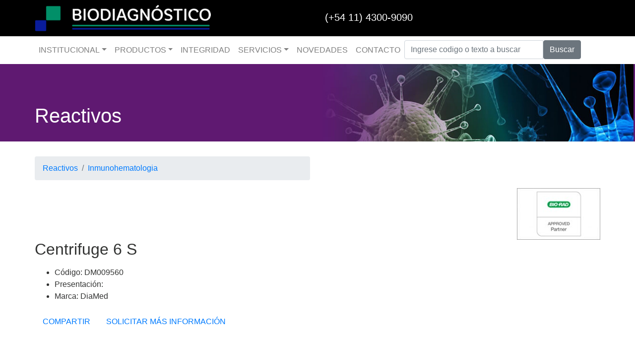

--- FILE ---
content_type: text/html; charset=utf-8
request_url: https://biodiagnostico.com.ar/productos/reactivos/inmunohematologia/DM009560
body_size: 3722
content:
<!DOCTYPE html>
<html lang="es">
	<head/><meta charset="utf-8">
<meta http-equiv="X-UA-Compatible" content="IE=edge">
<meta name="viewport" content="width=device-width, initial-scale=1, shrink-to-fit=no">
<meta http-equiv="Content-type" content="text/html; charset=utf-8">
<title>Reactivos - BioDiagnóstico</title>
<meta name="description" content="Inmunohematologia Centrifuge 6 S">
<meta name="keywords" content="laboratorio, insumos para laboratorios, reactivos, equipos para laboratorios">
<meta name="viewport" content="width=device-width, initial-scale=1">
<meta property="og:type" content="website">
<meta property="og:title" content="Reactivos">
<meta property="og:description" content="Inmunohematologia Centrifuge 6 S">
<meta name="twitter:card" content="summary">
<meta name="twitter:site" content="@Username">
<meta name="twitter:title" content="Reactivos">
<meta name="twitter:description" content="Inmunohematologia Centrifuge 6 S">

<link rel="stylesheet" href="https://stackpath.bootstrapcdn.com/bootstrap/4.5.0/css/bootstrap.min.css" integrity="sha384-9aIt2nRpC12Uk9gS9baDl411NQApFmC26EwAOH8WgZl5MYYxFfc+NcPb1dKGj7Sk" crossorigin="anonymous">
<link href="https://biodiagnostico.com.ar/css/app.css" rel="stylesheet" type="text/css"/>
<link href="https://code.ionicframework.com/ionicons/2.0.1/css/ionicons.min.css" rel="stylesheet" type="text/css" />
	<body>
				<header>
    <div class="container">
        <div class="row">
            <div class="col-md-6">
                <a href="https://biodiagnostico.com.ar">
                    <img src="https://biodiagnostico.com.ar/images/deco/logo.png" alt="Biodiagnóstico" class="logo  animated fadeIn">
                </a>
            </div>
            <div class="col-md-6">
                <p class="lead text-center">(+54 11) 4300-9090</p>
            </div>
        </div>
    </div>
</header>
<nav class="navbar navbar-expand-lg navbar-light">
    <div class="container">
        <div class="collapse navbar-collapse" id="navbarSupportedContent">
            <ul class="navbar-nav mr-auto">
                <li class="nav-item dropdown">
                    <a class="nav-link dropdown-toggle" href="#" data-toggle="dropdown" aria-haspopup="true" aria-expanded="false" id="btnInstitucional">institucional</a>
                    <ul class="dropdown-menu" aria-labelledby="btnInstitucional">
                        <li><a class="dropdown-item" href="https://biodiagnostico.com.ar/institucional/la-empresa">La Empresa</a></li>
                        
                        <li><a class="dropdown-item" href="https://biodiagnostico.com.ar/institucional/fabricantes">Marcas
                                representadas</a></li>
                    </ul>
                </li>
                <li class="nav-item dropdown">
                    <a class="nav-link dropdown-toggle" href="#" data-toggle="dropdown" aria-haspopup="true" aria-expanded="false" id="btnProductos">productos</a>
                    <ul class="dropdown-menu" aria-labelledby="btnProductos">
                        <li><a class="dropdown-item" href="https://biodiagnostico.com.ar/productos/instrumentos">Instrumentos</a></li>
                        <li><a class="dropdown-item" href="https://biodiagnostico.com.ar/productos/reactivos">Reactivos</a></li>
                        <li><a class="dropdown-item" href="https://biodiagnostico.com.ar/productos/insumos">Insumos</a></li>
                    </ul>
                </li>
                <li class="nav-item">
                    <a class="nav-link" href="https://biodiagnostico.com.ar/integridad">integridad</a>
                </li>
                <li class="nav-item dropdown">
                    <a class="nav-link dropdown-toggle" href="#" data-toggle="dropdown" aria-haspopup="true" aria-expanded="false" id="btnServicios">servicios</a>
                    <ul class="dropdown-menu" aria-labelledby="btnServicios">
                        <li><a class="dropdown-item" href="https://biodiagnostico.com.ar/servicios/pedidos">Pedidos</a></li>
                        
                       
                    </ul>
                </li>

                <li class="nav-item">
                    <a class="nav-link" href="https://biodiagnostico.com.ar/novedades">novedades</a>
                </li>
                <li class="nav-item">
                    <a class="nav-link" href="https://biodiagnostico.com.ar/contacto">contacto</a>
                </li>
                <li>
                    <form method="POST" action="https://biodiagnostico.com.ar/buscar" accept-charset="UTF-8" class="form-inline"><input name="_token" type="hidden" value="Mt8mDwCFR1pHSCM86HbPiIOuJGowiRc6X6HY1Gax">
                    <div class="input-group">
                        <input name="q" type="text" class="form-control" placeholder="Ingrese codigo o texto a buscar" aria-label="Buscar..." style="width:280px">
                        <span class="input-group-btn">
                            <button class="btn btn-secondary" type="submit">Buscar</button>
                        </span>
                    </div>
                    </form>
                </li>
            </ul>
        </div>
        <button class="navbar-toggler float-right" type="button" data-toggle="collapse" data-target="#navbarSupportedContent" aria-controls="navbarSupportedContent" aria-expanded="false" aria-label="Menu">
            <span class="navbar-toggler-icon"></span>
        </button>
    </div>
</nav>
		<section class="apertura">
	<div class="container"><h1>Reactivos</h1></div>
	<img src="https://biodiagnostico.com.ar/images/deco/apertura-interior.jpg" alt="Sección Productos" class="img-responsive animated fadeIn">
</section>
<section class="productos">
	<div class="container">
		<div class="row">
			<div class="col-sm-6">
				<ol class="breadcrumb">
					<li class="breadcrumb-item"><a href="https://biodiagnostico.com.ar/productos/reactivos">Reactivos</a></li>
					<li class="breadcrumb-item active"><a href="https://biodiagnostico.com.ar/productos/reactivos/inmunohematologia">Inmunohematologia</a></li>
				</ol>
			</div>
			<div class="col-sm-12 text-right">
								<img src="https://biodiagnostico.com.ar/images/marcas/1511118937-biorad.jpg" alt="Bio-Rad Laboratories" class="img-responsive animated fadeInRight">
							</div>
		</div>
		<div class="row">
						
			<div class="col-sm-6">
				<h2>Centrifuge 6 S</h2>
				<p><ul><li>Código:   DM009560        </li><li>Presentación: </li><li>Marca: DiaMed</li></ul></p>
				<p></p>
				<div>
	<nav class="nav">
				<a class="nav-link" href="#compartir" data-toggle="collapse" aria-expanded="false" aria-controls="compartir"><i class="ion-android-share-alt" style="font-size:24px; line-height:1" aria-hidden="true"></i> Compartir</a></li>
		<a class="nav-link" href="#pedirMasInfo" data-toggle="collapse" aria-expanded="false" aria-controls="pedirMasInfo"><i class="ion-ios-paperplane" style="font-size:24px; line-height:1" aria-hidden="true"></i> Solicitar más información</a></li>
			</nav>
	<div class="collapse" id="compartir">
		<div class="card card-body">
			<ul class="nav justify-content-center">
				<li class="nav-item"><small class="btn">Compartir en redes sociales</small></li>
				<li class="nav-item"><a href="https://www.linkedin.com/shareArticle?mini=true&url=https://biodiagnostico.com.ar/productos/reactivos/inmunohematologia/DM009560&title=Centrifuge+6+S" target="_blank" class="btn btn-link"><i class="ion-social-linkedin-outline"></i></a></li>
				<li class="nav-item"><a href="https://www.facebook.com/sharer/sharer.php?u=https://biodiagnostico.com.ar/productos/reactivos/inmunohematologia/DM009560" target="_blank" class="btn btn-link"><i class="ion-social-facebook-outline"></i></a></li>
				<li class="nav-item"><a href="https://twitter.com/intent/tweet?text=Centrifuge+6+S&url=https://biodiagnostico.com.ar/productos/reactivos/inmunohematologia/DM009560" target="_blank" class="btn btn-link"><i class="ion-social-twitter-outline"></i></a> </li>
			</ul>
		</div>
	</div>
	<div class="collapse" id="pedirMasInfo">
		<div class="card card-body">
			<h4 class="card-title">Pedido de información adicional</h4>
			<form method="POST" action="https://biodiagnostico.com.ar/productos/info-adicional" accept-charset="UTF-8"><input name="_token" type="hidden" value="Mt8mDwCFR1pHSCM86HbPiIOuJGowiRc6X6HY1Gax">
			<input name="product" type="hidden" value="Centrifuge 6 S">
			<input name="token2" type="hidden" value="1763365018">
			<div class="row">
				<div class="form-group col-sm-6">
					<label for="name">Nombre y Apellido *</label>
					<input class="form-control" name="name" type="text" id="name">
									</div>
				<div class="form-group col-sm-6">
					<label for="company">Nombre del laboratorio *</label>
					<input class="form-control" name="company" type="text" id="company">
									</div>
			</div>
			<div class="row">
				<div class="form-group col-sm-6">
					<label for="email">E-Mail *</label>
					<input class="form-control" name="email" type="text" id="email">
									</div>
				<div class="form-group col-sm-6">
					<label for="phone">Telefono *</label>
					<input class="form-control" name="phone" type="text" id="phone">
									</div>
			</div>
			<div class="row">
				<div class="form-group col-sm-6">
					<label for="pais">Pa&iacute;s *</label>
					<input class="form-control" name="pais" type="text" id="pais">
									</div>
				<div class="form-group col-sm-6">
					<label for="url">Por favor copie y pegue aqu&iacute; el nombre del producto para verificar su pedido *</label>
					<input class="form-control" name="url" type="text" id="url">
				</div>
			</div>
			<button type="submit" class="btn btn-primary btn-lg">Enviar</button>
			</form>
		</div>
	</div> 
</div>			</div>
					</div>
	</div>
</section>
		<footer>
	<div class="container">
		<div class="row">
			<div class="col">
				<ul class="list-unstyled">			
				<li><a href="https://biodiagnostico.com.ar"><img src="https://biodiagnostico.com.ar/images/deco/logo-footer.png" alt="Biodiagnostico" class="logo-footer"></a></li>
				<li>Av. Ingeniero Huergo 1437 P.B. "I" (1107)</li>
				<li>Buenos Aires - Argentina</li>
				<li>Tel/Fax: (+54-11) 4300-9090</li>
				<li><a href="/cdn-cgi/l/email-protection#dbb2b5bdb49bb9b2b4bfb2babcb5b4a8afb2b8b4f5b8b4b6f5baa9"><span class="__cf_email__" data-cfemail="365f58505976545f59525f5751585945425f55591855595b185744">[email&#160;protected]</span></a></li>
				<li><a href="https://biodiagnostico.com.ar/contacto" class="btn btn-primary">CONTACTENOS</a></li>
			</ul>
			</div>
			<div class="col">
				<div class="row">
					<div class="col">
						<h4>INSTITUCIONAL</h4>
						<ul class="nav flex-column">
							<li class="nav-item"><a class="nav-link" href="https://biodiagnostico.com.ar/institucional/la-empresa">La Empresa</a></li>
							
							<li class="nav-item"><a class="nav-link" href="https://biodiagnostico.com.ar/institucional/fabricantes">Fabricantes</a></li>
						</ul>
					</div>
					<div class="col">
						<h4>PRODUCTOS</h4>
						<ul class="nav flex-column">
							<li class="nav-item">
								<a class="nav-link" href="https://biodiagnostico.com.ar/productos/instrumentos">Instrumentos</a>
								<a class="nav-link" href="https://biodiagnostico.com.ar/productos/reactivos">Reactivos</a>
								<a class="nav-link" href="https://biodiagnostico.com.ar/productos/insumos">Insumos</a>
							</li>
						</ul>
					</div>
					<div class="col">
						<h4>SERVICIOS</h4>
						<ul class="nav flex-column">
							<li class="nav-item"><a class="nav-link" href="https://biodiagnostico.com.ar/servicios/pedidos">Pedidos</a>
						</li>
						
					</li>
					<li class="nav-item"><a class="nav-link" href="https://biodiagnostico.com.ar/servicios/encuesta">Encuesta de satisfacción</a>
				</li>
			</ul>
		</div>
	</div>
</div>
</div>
<i class="icon ion-android-arrow-dropup-circle back-top"></i>
</div>
</footer>
<div class="cierre">
<div class="container">
<div class="row">
<div class="col"><p class="nav-item"><small class="nav-link">® 2017 Biodiagnóstico</small></p></div>
<div class="col"><p class="nav-item text-center"><small><a href="http://franzoni.com.ar" target="_blank" class="nav-link">Franzoni Diseño Integral</a></small></p></div>
<div class="col">
	<ul class="nav justify-content-end">
		<li class="nav-item">
			<a class="nav-link" href="#" target="_blank"><i class="icon ion-social-facebook"></i></a>
		</li>
		<li class="nav-item">
			<a class="nav-link" href="#" target="_blank"><i class="icon ion-social-linkedin"></i></a>
		</li>
		<li class="nav-item">
			<a class="nav-link" href="#" target="_blank"><i class="icon ion-social-twitter"></i></a>
		</li>
	</ul>
</div>
</div>
</div>
</div>		<script data-cfasync="false" src="/cdn-cgi/scripts/5c5dd728/cloudflare-static/email-decode.min.js"></script><script src="https://code.jquery.com/jquery-3.5.1.slim.min.js" integrity="sha384-DfXdz2htPH0lsSSs5nCTpuj/zy4C+OGpamoFVy38MVBnE+IbbVYUew+OrCXaRkfj" crossorigin="anonymous"></script>
<script src="https://cdn.jsdelivr.net/npm/popper.js@1.16.0/dist/umd/popper.min.js" integrity="sha384-Q6E9RHvbIyZFJoft+2mJbHaEWldlvI9IOYy5n3zV9zzTtmI3UksdQRVvoxMfooAo" crossorigin="anonymous"></script>
<script src="https://stackpath.bootstrapcdn.com/bootstrap/4.5.0/js/bootstrap.min.js" integrity="sha384-OgVRvuATP1z7JjHLkuOU7Xw704+h835Lr+6QL9UvYjZE3Ipu6Tp75j7Bh/kR0JKI" crossorigin="anonymous"></script>

<script src="https://biodiagnostico.com.ar/js/app.js"></script>

<script>jQuery(document).ready(function($){$(".dismissable").delay(6000).slideUp();var menu=$('.navbar');var origOffsetY=75;function scroll(){if($(window).scrollTop()>=origOffsetY){$(menu).addClass('fixed-top');$('body').addClass('menu-padding');}else{$(menu).removeClass('fixed-top');$('body').removeClass('menu-padding');}}document.onscroll=scroll;$('.slideshow').imagesLoaded({},function(){$('.slideshow').fadeIn('slow');});$('.back-top').click(function(){$("html, body").animate({scrollTop:$('body').offset().top});});});</script>
				<script>function refreshReCaptchaV3(fieldId,action){return new Promise(function(resolve,reject){grecaptcha.ready(function(){grecaptcha.execute(window['client'+fieldId],{action:action}).then(resolve);});});}function getReCaptchaV3Response(fieldId){return grecaptcha.getResponse(window['client'+fieldId])}</script>


	<script defer src="https://static.cloudflareinsights.com/beacon.min.js/vcd15cbe7772f49c399c6a5babf22c1241717689176015" integrity="sha512-ZpsOmlRQV6y907TI0dKBHq9Md29nnaEIPlkf84rnaERnq6zvWvPUqr2ft8M1aS28oN72PdrCzSjY4U6VaAw1EQ==" data-cf-beacon='{"version":"2024.11.0","token":"2555bd06dd4942edb2f4c1771fd901df","r":1,"server_timing":{"name":{"cfCacheStatus":true,"cfEdge":true,"cfExtPri":true,"cfL4":true,"cfOrigin":true,"cfSpeedBrain":true},"location_startswith":null}}' crossorigin="anonymous"></script>
</body>
</html>


--- FILE ---
content_type: text/javascript
request_url: https://biodiagnostico.com.ar/js/app.js
body_size: 72568
content:
!function(e){function t(r){if(n[r])return n[r].exports;var i=n[r]={i:r,l:!1,exports:{}};return e[r].call(i.exports,i,i.exports,t),i.l=!0,i.exports}var n={};t.m=e,t.c=n,t.i=function(e){return e},t.d=function(e,n,r){t.o(e,n)||Object.defineProperty(e,n,{configurable:!1,enumerable:!0,get:r})},t.n=function(e){var n=e&&e.__esModule?function(){return e.default}:function(){return e};return t.d(n,"a",n),n},t.o=function(e,t){return Object.prototype.hasOwnProperty.call(e,t)},t.p="",t(t.s=38)}([function(e,t,n){"use strict";function r(e){return"[object Array]"===T.call(e)}function i(e){return"[object ArrayBuffer]"===T.call(e)}function o(e){return"undefined"!=typeof FormData&&e instanceof FormData}function s(e){return"undefined"!=typeof ArrayBuffer&&ArrayBuffer.isView?ArrayBuffer.isView(e):e&&e.buffer&&e.buffer instanceof ArrayBuffer}function a(e){return"string"==typeof e}function u(e){return"number"==typeof e}function c(e){return void 0===e}function l(e){return null!==e&&"object"==typeof e}function f(e){return"[object Date]"===T.call(e)}function p(e){return"[object File]"===T.call(e)}function d(e){return"[object Blob]"===T.call(e)}function h(e){return"[object Function]"===T.call(e)}function v(e){return l(e)&&h(e.pipe)}function g(e){return"undefined"!=typeof URLSearchParams&&e instanceof URLSearchParams}function y(e){return e.replace(/^\s*/,"").replace(/\s*$/,"")}function m(){return"undefined"!=typeof window&&"undefined"!=typeof document&&"function"==typeof document.createElement}function w(e,t){if(null!==e&&void 0!==e)if("object"==typeof e||r(e)||(e=[e]),r(e))for(var n=0,i=e.length;n<i;n++)t.call(null,e[n],n,e);else for(var o in e)Object.prototype.hasOwnProperty.call(e,o)&&t.call(null,e[o],o,e)}function b(){function e(e,n){"object"==typeof t[n]&&"object"==typeof e?t[n]=b(t[n],e):t[n]=e}for(var t={},n=0,r=arguments.length;n<r;n++)w(arguments[n],e);return t}function x(e,t,n){return w(t,function(t,r){e[r]=n&&"function"==typeof t?_(t,n):t}),e}var _=n(6),T=Object.prototype.toString;e.exports={isArray:r,isArrayBuffer:i,isFormData:o,isArrayBufferView:s,isString:a,isNumber:u,isObject:l,isUndefined:c,isDate:f,isFile:p,isBlob:d,isFunction:h,isStream:v,isURLSearchParams:g,isStandardBrowserEnv:m,forEach:w,merge:b,extend:x,trim:y}},function(e,t,n){"use strict";(function(t){function r(e,t){!i.isUndefined(e)&&i.isUndefined(e["Content-Type"])&&(e["Content-Type"]=t)}var i=n(0),o=n(25),s=/^\)\]\}',?\n/,a={"Content-Type":"application/x-www-form-urlencoded"},u={adapter:function(){var e;return"undefined"!=typeof XMLHttpRequest?e=n(2):void 0!==t&&(e=n(2)),e}(),transformRequest:[function(e,t){return o(t,"Content-Type"),i.isFormData(e)||i.isArrayBuffer(e)||i.isStream(e)||i.isFile(e)||i.isBlob(e)?e:i.isArrayBufferView(e)?e.buffer:i.isURLSearchParams(e)?(r(t,"application/x-www-form-urlencoded;charset=utf-8"),e.toString()):i.isObject(e)?(r(t,"application/json;charset=utf-8"),JSON.stringify(e)):e}],transformResponse:[function(e){if("string"==typeof e){e=e.replace(s,"");try{e=JSON.parse(e)}catch(e){}}return e}],timeout:0,xsrfCookieName:"XSRF-TOKEN",xsrfHeaderName:"X-XSRF-TOKEN",maxContentLength:-1,validateStatus:function(e){return e>=200&&e<300}};u.headers={common:{Accept:"application/json, text/plain, */*"}},i.forEach(["delete","get","head"],function(e){u.headers[e]={}}),i.forEach(["post","put","patch"],function(e){u.headers[e]=i.merge(a)}),e.exports=u}).call(t,n(35))},function(e,t,n){"use strict";var r=n(0),i=n(17),o=n(20),s=n(26),a=n(24),u=n(5),c="undefined"!=typeof window&&window.btoa&&window.btoa.bind(window)||n(19);e.exports=function(e){return new Promise(function(t,l){var f=e.data,p=e.headers;r.isFormData(f)&&delete p["Content-Type"];var d=new XMLHttpRequest,h="onreadystatechange",v=!1;if("undefined"==typeof window||!window.XDomainRequest||"withCredentials"in d||a(e.url)||(d=new window.XDomainRequest,h="onload",v=!0,d.onprogress=function(){},d.ontimeout=function(){}),e.auth){var g=e.auth.username||"",y=e.auth.password||"";p.Authorization="Basic "+c(g+":"+y)}if(d.open(e.method.toUpperCase(),o(e.url,e.params,e.paramsSerializer),!0),d.timeout=e.timeout,d[h]=function(){if(d&&(4===d.readyState||v)&&(0!==d.status||d.responseURL&&0===d.responseURL.indexOf("file:"))){var n="getAllResponseHeaders"in d?s(d.getAllResponseHeaders()):null,r=e.responseType&&"text"!==e.responseType?d.response:d.responseText,o={data:r,status:1223===d.status?204:d.status,statusText:1223===d.status?"No Content":d.statusText,headers:n,config:e,request:d};i(t,l,o),d=null}},d.onerror=function(){l(u("Network Error",e)),d=null},d.ontimeout=function(){l(u("timeout of "+e.timeout+"ms exceeded",e,"ECONNABORTED")),d=null},r.isStandardBrowserEnv()){var m=n(22),w=(e.withCredentials||a(e.url))&&e.xsrfCookieName?m.read(e.xsrfCookieName):void 0;w&&(p[e.xsrfHeaderName]=w)}if("setRequestHeader"in d&&r.forEach(p,function(e,t){void 0===f&&"content-type"===t.toLowerCase()?delete p[t]:d.setRequestHeader(t,e)}),e.withCredentials&&(d.withCredentials=!0),e.responseType)try{d.responseType=e.responseType}catch(e){if("json"!==d.responseType)throw e}"function"==typeof e.onDownloadProgress&&d.addEventListener("progress",e.onDownloadProgress),"function"==typeof e.onUploadProgress&&d.upload&&d.upload.addEventListener("progress",e.onUploadProgress),e.cancelToken&&e.cancelToken.promise.then(function(e){d&&(d.abort(),l(e),d=null)}),void 0===f&&(f=null),d.send(f)})}},function(e,t,n){"use strict";function r(e){this.message=e}r.prototype.toString=function(){return"Cancel"+(this.message?": "+this.message:"")},r.prototype.__CANCEL__=!0,e.exports=r},function(e,t,n){"use strict";e.exports=function(e){return!(!e||!e.__CANCEL__)}},function(e,t,n){"use strict";var r=n(16);e.exports=function(e,t,n,i){var o=new Error(e);return r(o,t,n,i)}},function(e,t,n){"use strict";e.exports=function(e,t){return function(){for(var n=new Array(arguments.length),r=0;r<n.length;r++)n[r]=arguments[r];return e.apply(t,n)}}},function(e,t,n){var r,i;/*!
 * jQuery JavaScript Library v3.2.1
 * https://jquery.com/
 *
 * Includes Sizzle.js
 * https://sizzlejs.com/
 *
 * Copyright JS Foundation and other contributors
 * Released under the MIT license
 * https://jquery.org/license
 *
 * Date: 2017-03-20T18:59Z
 */
!function(t,n){"use strict";"object"==typeof e&&"object"==typeof e.exports?e.exports=t.document?n(t,!0):function(e){if(!e.document)throw new Error("jQuery requires a window with a document");return n(e)}:n(t)}("undefined"!=typeof window?window:this,function(n,o){"use strict";function s(e,t){t=t||se;var n=t.createElement("script");n.text=e,t.head.appendChild(n).parentNode.removeChild(n)}function a(e){var t=!!e&&"length"in e&&e.length,n=me.type(e);return"function"!==n&&!me.isWindow(e)&&("array"===n||0===t||"number"==typeof t&&t>0&&t-1 in e)}function u(e,t){return e.nodeName&&e.nodeName.toLowerCase()===t.toLowerCase()}function c(e,t,n){return me.isFunction(t)?me.grep(e,function(e,r){return!!t.call(e,r,e)!==n}):t.nodeType?me.grep(e,function(e){return e===t!==n}):"string"!=typeof t?me.grep(e,function(e){return fe.call(t,e)>-1!==n}):Ae.test(t)?me.filter(t,e,n):(t=me.filter(t,e),me.grep(e,function(e){return fe.call(t,e)>-1!==n&&1===e.nodeType}))}function l(e,t){for(;(e=e[t])&&1!==e.nodeType;);return e}function f(e){var t={};return me.each(e.match(Le)||[],function(e,n){t[n]=!0}),t}function p(e){return e}function d(e){throw e}function h(e,t,n,r){var i;try{e&&me.isFunction(i=e.promise)?i.call(e).done(t).fail(n):e&&me.isFunction(i=e.then)?i.call(e,t,n):t.apply(void 0,[e].slice(r))}catch(e){n.apply(void 0,[e])}}function v(){se.removeEventListener("DOMContentLoaded",v),n.removeEventListener("load",v),me.ready()}function g(){this.expando=me.expando+g.uid++}function y(e){return"true"===e||"false"!==e&&("null"===e?null:e===+e+""?+e:Me.test(e)?JSON.parse(e):e)}function m(e,t,n){var r;if(void 0===n&&1===e.nodeType)if(r="data-"+t.replace(We,"-$&").toLowerCase(),"string"==typeof(n=e.getAttribute(r))){try{n=y(n)}catch(e){}Re.set(e,t,n)}else n=void 0;return n}function w(e,t,n,r){var i,o=1,s=20,a=r?function(){return r.cur()}:function(){return me.css(e,t,"")},u=a(),c=n&&n[3]||(me.cssNumber[t]?"":"px"),l=(me.cssNumber[t]||"px"!==c&&+u)&&ze.exec(me.css(e,t));if(l&&l[3]!==c){c=c||l[3],n=n||[],l=+u||1;do{o=o||".5",l/=o,me.style(e,t,l+c)}while(o!==(o=a()/u)&&1!==o&&--s)}return n&&(l=+l||+u||0,i=n[1]?l+(n[1]+1)*n[2]:+n[2],r&&(r.unit=c,r.start=l,r.end=i)),i}function b(e){var t,n=e.ownerDocument,r=e.nodeName,i=Ve[r];return i||(t=n.body.appendChild(n.createElement(r)),i=me.css(t,"display"),t.parentNode.removeChild(t),"none"===i&&(i="block"),Ve[r]=i,i)}function x(e,t){for(var n,r,i=[],o=0,s=e.length;o<s;o++)r=e[o],r.style&&(n=r.style.display,t?("none"===n&&(i[o]=He.get(r,"display")||null,i[o]||(r.style.display="")),""===r.style.display&&Ue(r)&&(i[o]=b(r))):"none"!==n&&(i[o]="none",He.set(r,"display",n)));for(o=0;o<s;o++)null!=i[o]&&(e[o].style.display=i[o]);return e}function _(e,t){var n;return n=void 0!==e.getElementsByTagName?e.getElementsByTagName(t||"*"):void 0!==e.querySelectorAll?e.querySelectorAll(t||"*"):[],void 0===t||t&&u(e,t)?me.merge([e],n):n}function T(e,t){for(var n=0,r=e.length;n<r;n++)He.set(e[n],"globalEval",!t||He.get(t[n],"globalEval"))}function k(e,t,n,r,i){for(var o,s,a,u,c,l,f=t.createDocumentFragment(),p=[],d=0,h=e.length;d<h;d++)if((o=e[d])||0===o)if("object"===me.type(o))me.merge(p,o.nodeType?[o]:o);else if(Je.test(o)){for(s=s||f.appendChild(t.createElement("div")),a=(Ye.exec(o)||["",""])[1].toLowerCase(),u=Qe[a]||Qe._default,s.innerHTML=u[1]+me.htmlPrefilter(o)+u[2],l=u[0];l--;)s=s.lastChild;me.merge(p,s.childNodes),s=f.firstChild,s.textContent=""}else p.push(t.createTextNode(o));for(f.textContent="",d=0;o=p[d++];)if(r&&me.inArray(o,r)>-1)i&&i.push(o);else if(c=me.contains(o.ownerDocument,o),s=_(f.appendChild(o),"script"),c&&T(s),n)for(l=0;o=s[l++];)Ke.test(o.type||"")&&n.push(o);return f}function C(){return!0}function S(){return!1}function $(){try{return se.activeElement}catch(e){}}function A(e,t,n,r,i,o){var s,a;if("object"==typeof t){"string"!=typeof n&&(r=r||n,n=void 0);for(a in t)A(e,a,n,r,t[a],o);return e}if(null==r&&null==i?(i=n,r=n=void 0):null==i&&("string"==typeof n?(i=r,r=void 0):(i=r,r=n,n=void 0)),!1===i)i=S;else if(!i)return e;return 1===o&&(s=i,i=function(e){return me().off(e),s.apply(this,arguments)},i.guid=s.guid||(s.guid=me.guid++)),e.each(function(){me.event.add(this,t,i,r,n)})}function j(e,t){return u(e,"table")&&u(11!==t.nodeType?t:t.firstChild,"tr")?me(">tbody",e)[0]||e:e}function E(e){return e.type=(null!==e.getAttribute("type"))+"/"+e.type,e}function O(e){var t=st.exec(e.type);return t?e.type=t[1]:e.removeAttribute("type"),e}function D(e,t){var n,r,i,o,s,a,u,c;if(1===t.nodeType){if(He.hasData(e)&&(o=He.access(e),s=He.set(t,o),c=o.events)){delete s.handle,s.events={};for(i in c)for(n=0,r=c[i].length;n<r;n++)me.event.add(t,i,c[i][n])}Re.hasData(e)&&(a=Re.access(e),u=me.extend({},a),Re.set(t,u))}}function L(e,t){var n=t.nodeName.toLowerCase();"input"===n&&Ge.test(e.type)?t.checked=e.checked:"input"!==n&&"textarea"!==n||(t.defaultValue=e.defaultValue)}function N(e,t,n,r){t=ce.apply([],t);var i,o,a,u,c,l,f=0,p=e.length,d=p-1,h=t[0],v=me.isFunction(h);if(v||p>1&&"string"==typeof h&&!ye.checkClone&&ot.test(h))return e.each(function(i){var o=e.eq(i);v&&(t[0]=h.call(this,i,o.html())),N(o,t,n,r)});if(p&&(i=k(t,e[0].ownerDocument,!1,e,r),o=i.firstChild,1===i.childNodes.length&&(i=o),o||r)){for(a=me.map(_(i,"script"),E),u=a.length;f<p;f++)c=i,f!==d&&(c=me.clone(c,!0,!0),u&&me.merge(a,_(c,"script"))),n.call(e[f],c,f);if(u)for(l=a[a.length-1].ownerDocument,me.map(a,O),f=0;f<u;f++)c=a[f],Ke.test(c.type||"")&&!He.access(c,"globalEval")&&me.contains(l,c)&&(c.src?me._evalUrl&&me._evalUrl(c.src):s(c.textContent.replace(at,""),l))}return e}function I(e,t,n){for(var r,i=t?me.filter(t,e):e,o=0;null!=(r=i[o]);o++)n||1!==r.nodeType||me.cleanData(_(r)),r.parentNode&&(n&&me.contains(r.ownerDocument,r)&&T(_(r,"script")),r.parentNode.removeChild(r));return e}function P(e,t,n){var r,i,o,s,a=e.style;return n=n||lt(e),n&&(s=n.getPropertyValue(t)||n[t],""!==s||me.contains(e.ownerDocument,e)||(s=me.style(e,t)),!ye.pixelMarginRight()&&ct.test(s)&&ut.test(t)&&(r=a.width,i=a.minWidth,o=a.maxWidth,a.minWidth=a.maxWidth=a.width=s,s=n.width,a.width=r,a.minWidth=i,a.maxWidth=o)),void 0!==s?s+"":s}function q(e,t){return{get:function(){return e()?void delete this.get:(this.get=t).apply(this,arguments)}}}function H(e){if(e in gt)return e;for(var t=e[0].toUpperCase()+e.slice(1),n=vt.length;n--;)if((e=vt[n]+t)in gt)return e}function R(e){var t=me.cssProps[e];return t||(t=me.cssProps[e]=H(e)||e),t}function M(e,t,n){var r=ze.exec(t);return r?Math.max(0,r[2]-(n||0))+(r[3]||"px"):t}function W(e,t,n,r,i){var o,s=0;for(o=n===(r?"border":"content")?4:"width"===t?1:0;o<4;o+=2)"margin"===n&&(s+=me.css(e,n+Be[o],!0,i)),r?("content"===n&&(s-=me.css(e,"padding"+Be[o],!0,i)),"margin"!==n&&(s-=me.css(e,"border"+Be[o]+"Width",!0,i))):(s+=me.css(e,"padding"+Be[o],!0,i),"padding"!==n&&(s+=me.css(e,"border"+Be[o]+"Width",!0,i)));return s}function F(e,t,n){var r,i=lt(e),o=P(e,t,i),s="border-box"===me.css(e,"boxSizing",!1,i);return ct.test(o)?o:(r=s&&(ye.boxSizingReliable()||o===e.style[t]),"auto"===o&&(o=e["offset"+t[0].toUpperCase()+t.slice(1)]),(o=parseFloat(o)||0)+W(e,t,n||(s?"border":"content"),r,i)+"px")}function z(e,t,n,r,i){return new z.prototype.init(e,t,n,r,i)}function B(){mt&&(!1===se.hidden&&n.requestAnimationFrame?n.requestAnimationFrame(B):n.setTimeout(B,me.fx.interval),me.fx.tick())}function U(){return n.setTimeout(function(){yt=void 0}),yt=me.now()}function X(e,t){var n,r=0,i={height:e};for(t=t?1:0;r<4;r+=2-t)n=Be[r],i["margin"+n]=i["padding"+n]=e;return t&&(i.opacity=i.width=e),i}function V(e,t,n){for(var r,i=(K.tweeners[t]||[]).concat(K.tweeners["*"]),o=0,s=i.length;o<s;o++)if(r=i[o].call(n,t,e))return r}function G(e,t,n){var r,i,o,s,a,u,c,l,f="width"in t||"height"in t,p=this,d={},h=e.style,v=e.nodeType&&Ue(e),g=He.get(e,"fxshow");n.queue||(s=me._queueHooks(e,"fx"),null==s.unqueued&&(s.unqueued=0,a=s.empty.fire,s.empty.fire=function(){s.unqueued||a()}),s.unqueued++,p.always(function(){p.always(function(){s.unqueued--,me.queue(e,"fx").length||s.empty.fire()})}));for(r in t)if(i=t[r],wt.test(i)){if(delete t[r],o=o||"toggle"===i,i===(v?"hide":"show")){if("show"!==i||!g||void 0===g[r])continue;v=!0}d[r]=g&&g[r]||me.style(e,r)}if((u=!me.isEmptyObject(t))||!me.isEmptyObject(d)){f&&1===e.nodeType&&(n.overflow=[h.overflow,h.overflowX,h.overflowY],c=g&&g.display,null==c&&(c=He.get(e,"display")),l=me.css(e,"display"),"none"===l&&(c?l=c:(x([e],!0),c=e.style.display||c,l=me.css(e,"display"),x([e]))),("inline"===l||"inline-block"===l&&null!=c)&&"none"===me.css(e,"float")&&(u||(p.done(function(){h.display=c}),null==c&&(l=h.display,c="none"===l?"":l)),h.display="inline-block")),n.overflow&&(h.overflow="hidden",p.always(function(){h.overflow=n.overflow[0],h.overflowX=n.overflow[1],h.overflowY=n.overflow[2]})),u=!1;for(r in d)u||(g?"hidden"in g&&(v=g.hidden):g=He.access(e,"fxshow",{display:c}),o&&(g.hidden=!v),v&&x([e],!0),p.done(function(){v||x([e]),He.remove(e,"fxshow");for(r in d)me.style(e,r,d[r])})),u=V(v?g[r]:0,r,p),r in g||(g[r]=u.start,v&&(u.end=u.start,u.start=0))}}function Y(e,t){var n,r,i,o,s;for(n in e)if(r=me.camelCase(n),i=t[r],o=e[n],Array.isArray(o)&&(i=o[1],o=e[n]=o[0]),n!==r&&(e[r]=o,delete e[n]),(s=me.cssHooks[r])&&"expand"in s){o=s.expand(o),delete e[r];for(n in o)n in e||(e[n]=o[n],t[n]=i)}else t[r]=i}function K(e,t,n){var r,i,o=0,s=K.prefilters.length,a=me.Deferred().always(function(){delete u.elem}),u=function(){if(i)return!1;for(var t=yt||U(),n=Math.max(0,c.startTime+c.duration-t),r=n/c.duration||0,o=1-r,s=0,u=c.tweens.length;s<u;s++)c.tweens[s].run(o);return a.notifyWith(e,[c,o,n]),o<1&&u?n:(u||a.notifyWith(e,[c,1,0]),a.resolveWith(e,[c]),!1)},c=a.promise({elem:e,props:me.extend({},t),opts:me.extend(!0,{specialEasing:{},easing:me.easing._default},n),originalProperties:t,originalOptions:n,startTime:yt||U(),duration:n.duration,tweens:[],createTween:function(t,n){var r=me.Tween(e,c.opts,t,n,c.opts.specialEasing[t]||c.opts.easing);return c.tweens.push(r),r},stop:function(t){var n=0,r=t?c.tweens.length:0;if(i)return this;for(i=!0;n<r;n++)c.tweens[n].run(1);return t?(a.notifyWith(e,[c,1,0]),a.resolveWith(e,[c,t])):a.rejectWith(e,[c,t]),this}}),l=c.props;for(Y(l,c.opts.specialEasing);o<s;o++)if(r=K.prefilters[o].call(c,e,l,c.opts))return me.isFunction(r.stop)&&(me._queueHooks(c.elem,c.opts.queue).stop=me.proxy(r.stop,r)),r;return me.map(l,V,c),me.isFunction(c.opts.start)&&c.opts.start.call(e,c),c.progress(c.opts.progress).done(c.opts.done,c.opts.complete).fail(c.opts.fail).always(c.opts.always),me.fx.timer(me.extend(u,{elem:e,anim:c,queue:c.opts.queue})),c}function Q(e){return(e.match(Le)||[]).join(" ")}function J(e){return e.getAttribute&&e.getAttribute("class")||""}function Z(e,t,n,r){var i;if(Array.isArray(t))me.each(t,function(t,i){n||Et.test(e)?r(e,i):Z(e+"["+("object"==typeof i&&null!=i?t:"")+"]",i,n,r)});else if(n||"object"!==me.type(t))r(e,t);else for(i in t)Z(e+"["+i+"]",t[i],n,r)}function ee(e){return function(t,n){"string"!=typeof t&&(n=t,t="*");var r,i=0,o=t.toLowerCase().match(Le)||[];if(me.isFunction(n))for(;r=o[i++];)"+"===r[0]?(r=r.slice(1)||"*",(e[r]=e[r]||[]).unshift(n)):(e[r]=e[r]||[]).push(n)}}function te(e,t,n,r){function i(a){var u;return o[a]=!0,me.each(e[a]||[],function(e,a){var c=a(t,n,r);return"string"!=typeof c||s||o[c]?s?!(u=c):void 0:(t.dataTypes.unshift(c),i(c),!1)}),u}var o={},s=e===Ft;return i(t.dataTypes[0])||!o["*"]&&i("*")}function ne(e,t){var n,r,i=me.ajaxSettings.flatOptions||{};for(n in t)void 0!==t[n]&&((i[n]?e:r||(r={}))[n]=t[n]);return r&&me.extend(!0,e,r),e}function re(e,t,n){for(var r,i,o,s,a=e.contents,u=e.dataTypes;"*"===u[0];)u.shift(),void 0===r&&(r=e.mimeType||t.getResponseHeader("Content-Type"));if(r)for(i in a)if(a[i]&&a[i].test(r)){u.unshift(i);break}if(u[0]in n)o=u[0];else{for(i in n){if(!u[0]||e.converters[i+" "+u[0]]){o=i;break}s||(s=i)}o=o||s}if(o)return o!==u[0]&&u.unshift(o),n[o]}function ie(e,t,n,r){var i,o,s,a,u,c={},l=e.dataTypes.slice();if(l[1])for(s in e.converters)c[s.toLowerCase()]=e.converters[s];for(o=l.shift();o;)if(e.responseFields[o]&&(n[e.responseFields[o]]=t),!u&&r&&e.dataFilter&&(t=e.dataFilter(t,e.dataType)),u=o,o=l.shift())if("*"===o)o=u;else if("*"!==u&&u!==o){if(!(s=c[u+" "+o]||c["* "+o]))for(i in c)if(a=i.split(" "),a[1]===o&&(s=c[u+" "+a[0]]||c["* "+a[0]])){!0===s?s=c[i]:!0!==c[i]&&(o=a[0],l.unshift(a[1]));break}if(!0!==s)if(s&&e.throws)t=s(t);else try{t=s(t)}catch(e){return{state:"parsererror",error:s?e:"No conversion from "+u+" to "+o}}}return{state:"success",data:t}}var oe=[],se=n.document,ae=Object.getPrototypeOf,ue=oe.slice,ce=oe.concat,le=oe.push,fe=oe.indexOf,pe={},de=pe.toString,he=pe.hasOwnProperty,ve=he.toString,ge=ve.call(Object),ye={},me=function(e,t){return new me.fn.init(e,t)},we=/^[\s\uFEFF\xA0]+|[\s\uFEFF\xA0]+$/g,be=/^-ms-/,xe=/-([a-z])/g,_e=function(e,t){return t.toUpperCase()};me.fn=me.prototype={jquery:"3.2.1",constructor:me,length:0,toArray:function(){return ue.call(this)},get:function(e){return null==e?ue.call(this):e<0?this[e+this.length]:this[e]},pushStack:function(e){var t=me.merge(this.constructor(),e);return t.prevObject=this,t},each:function(e){return me.each(this,e)},map:function(e){return this.pushStack(me.map(this,function(t,n){return e.call(t,n,t)}))},slice:function(){return this.pushStack(ue.apply(this,arguments))},first:function(){return this.eq(0)},last:function(){return this.eq(-1)},eq:function(e){var t=this.length,n=+e+(e<0?t:0);return this.pushStack(n>=0&&n<t?[this[n]]:[])},end:function(){return this.prevObject||this.constructor()},push:le,sort:oe.sort,splice:oe.splice},me.extend=me.fn.extend=function(){var e,t,n,r,i,o,s=arguments[0]||{},a=1,u=arguments.length,c=!1;for("boolean"==typeof s&&(c=s,s=arguments[a]||{},a++),"object"==typeof s||me.isFunction(s)||(s={}),a===u&&(s=this,a--);a<u;a++)if(null!=(e=arguments[a]))for(t in e)n=s[t],r=e[t],s!==r&&(c&&r&&(me.isPlainObject(r)||(i=Array.isArray(r)))?(i?(i=!1,o=n&&Array.isArray(n)?n:[]):o=n&&me.isPlainObject(n)?n:{},s[t]=me.extend(c,o,r)):void 0!==r&&(s[t]=r));return s},me.extend({expando:"jQuery"+("3.2.1"+Math.random()).replace(/\D/g,""),isReady:!0,error:function(e){throw new Error(e)},noop:function(){},isFunction:function(e){return"function"===me.type(e)},isWindow:function(e){return null!=e&&e===e.window},isNumeric:function(e){var t=me.type(e);return("number"===t||"string"===t)&&!isNaN(e-parseFloat(e))},isPlainObject:function(e){var t,n;return!(!e||"[object Object]"!==de.call(e))&&(!(t=ae(e))||"function"==typeof(n=he.call(t,"constructor")&&t.constructor)&&ve.call(n)===ge)},isEmptyObject:function(e){var t;for(t in e)return!1;return!0},type:function(e){return null==e?e+"":"object"==typeof e||"function"==typeof e?pe[de.call(e)]||"object":typeof e},globalEval:function(e){s(e)},camelCase:function(e){return e.replace(be,"ms-").replace(xe,_e)},each:function(e,t){var n,r=0;if(a(e))for(n=e.length;r<n&&!1!==t.call(e[r],r,e[r]);r++);else for(r in e)if(!1===t.call(e[r],r,e[r]))break;return e},trim:function(e){return null==e?"":(e+"").replace(we,"")},makeArray:function(e,t){var n=t||[];return null!=e&&(a(Object(e))?me.merge(n,"string"==typeof e?[e]:e):le.call(n,e)),n},inArray:function(e,t,n){return null==t?-1:fe.call(t,e,n)},merge:function(e,t){for(var n=+t.length,r=0,i=e.length;r<n;r++)e[i++]=t[r];return e.length=i,e},grep:function(e,t,n){for(var r=[],i=0,o=e.length,s=!n;i<o;i++)!t(e[i],i)!==s&&r.push(e[i]);return r},map:function(e,t,n){var r,i,o=0,s=[];if(a(e))for(r=e.length;o<r;o++)null!=(i=t(e[o],o,n))&&s.push(i);else for(o in e)null!=(i=t(e[o],o,n))&&s.push(i);return ce.apply([],s)},guid:1,proxy:function(e,t){var n,r,i;if("string"==typeof t&&(n=e[t],t=e,e=n),me.isFunction(e))return r=ue.call(arguments,2),i=function(){return e.apply(t||this,r.concat(ue.call(arguments)))},i.guid=e.guid=e.guid||me.guid++,i},now:Date.now,support:ye}),"function"==typeof Symbol&&(me.fn[Symbol.iterator]=oe[Symbol.iterator]),me.each("Boolean Number String Function Array Date RegExp Object Error Symbol".split(" "),function(e,t){pe["[object "+t+"]"]=t.toLowerCase()});var Te=/*!
 * Sizzle CSS Selector Engine v2.3.3
 * https://sizzlejs.com/
 *
 * Copyright jQuery Foundation and other contributors
 * Released under the MIT license
 * http://jquery.org/license
 *
 * Date: 2016-08-08
 */
function(e){function t(e,t,n,r){var i,o,s,a,u,l,p,d=t&&t.ownerDocument,h=t?t.nodeType:9;if(n=n||[],"string"!=typeof e||!e||1!==h&&9!==h&&11!==h)return n;if(!r&&((t?t.ownerDocument||t:R)!==O&&E(t),t=t||O,L)){if(11!==h&&(u=ve.exec(e)))if(i=u[1]){if(9===h){if(!(s=t.getElementById(i)))return n;if(s.id===i)return n.push(s),n}else if(d&&(s=d.getElementById(i))&&q(t,s)&&s.id===i)return n.push(s),n}else{if(u[2])return K.apply(n,t.getElementsByTagName(e)),n;if((i=u[3])&&b.getElementsByClassName&&t.getElementsByClassName)return K.apply(n,t.getElementsByClassName(i)),n}if(b.qsa&&!B[e+" "]&&(!N||!N.test(e))){if(1!==h)d=t,p=e;else if("object"!==t.nodeName.toLowerCase()){for((a=t.getAttribute("id"))?a=a.replace(we,be):t.setAttribute("id",a=H),l=k(e),o=l.length;o--;)l[o]="#"+a+" "+f(l[o]);p=l.join(","),d=ge.test(e)&&c(t.parentNode)||t}if(p)try{return K.apply(n,d.querySelectorAll(p)),n}catch(e){}finally{a===H&&t.removeAttribute("id")}}}return S(e.replace(oe,"$1"),t,n,r)}function n(){function e(n,r){return t.push(n+" ")>x.cacheLength&&delete e[t.shift()],e[n+" "]=r}var t=[];return e}function r(e){return e[H]=!0,e}function i(e){var t=O.createElement("fieldset");try{return!!e(t)}catch(e){return!1}finally{t.parentNode&&t.parentNode.removeChild(t),t=null}}function o(e,t){for(var n=e.split("|"),r=n.length;r--;)x.attrHandle[n[r]]=t}function s(e,t){var n=t&&e,r=n&&1===e.nodeType&&1===t.nodeType&&e.sourceIndex-t.sourceIndex;if(r)return r;if(n)for(;n=n.nextSibling;)if(n===t)return-1;return e?1:-1}function a(e){return function(t){return"form"in t?t.parentNode&&!1===t.disabled?"label"in t?"label"in t.parentNode?t.parentNode.disabled===e:t.disabled===e:t.isDisabled===e||t.isDisabled!==!e&&_e(t)===e:t.disabled===e:"label"in t&&t.disabled===e}}function u(e){return r(function(t){return t=+t,r(function(n,r){for(var i,o=e([],n.length,t),s=o.length;s--;)n[i=o[s]]&&(n[i]=!(r[i]=n[i]))})})}function c(e){return e&&void 0!==e.getElementsByTagName&&e}function l(){}function f(e){for(var t=0,n=e.length,r="";t<n;t++)r+=e[t].value;return r}function p(e,t,n){var r=t.dir,i=t.next,o=i||r,s=n&&"parentNode"===o,a=W++;return t.first?function(t,n,i){for(;t=t[r];)if(1===t.nodeType||s)return e(t,n,i);return!1}:function(t,n,u){var c,l,f,p=[M,a];if(u){for(;t=t[r];)if((1===t.nodeType||s)&&e(t,n,u))return!0}else for(;t=t[r];)if(1===t.nodeType||s)if(f=t[H]||(t[H]={}),l=f[t.uniqueID]||(f[t.uniqueID]={}),i&&i===t.nodeName.toLowerCase())t=t[r]||t;else{if((c=l[o])&&c[0]===M&&c[1]===a)return p[2]=c[2];if(l[o]=p,p[2]=e(t,n,u))return!0}return!1}}function d(e){return e.length>1?function(t,n,r){for(var i=e.length;i--;)if(!e[i](t,n,r))return!1;return!0}:e[0]}function h(e,n,r){for(var i=0,o=n.length;i<o;i++)t(e,n[i],r);return r}function v(e,t,n,r,i){for(var o,s=[],a=0,u=e.length,c=null!=t;a<u;a++)(o=e[a])&&(n&&!n(o,r,i)||(s.push(o),c&&t.push(a)));return s}function g(e,t,n,i,o,s){return i&&!i[H]&&(i=g(i)),o&&!o[H]&&(o=g(o,s)),r(function(r,s,a,u){var c,l,f,p=[],d=[],g=s.length,y=r||h(t||"*",a.nodeType?[a]:a,[]),m=!e||!r&&t?y:v(y,p,e,a,u),w=n?o||(r?e:g||i)?[]:s:m;if(n&&n(m,w,a,u),i)for(c=v(w,d),i(c,[],a,u),l=c.length;l--;)(f=c[l])&&(w[d[l]]=!(m[d[l]]=f));if(r){if(o||e){if(o){for(c=[],l=w.length;l--;)(f=w[l])&&c.push(m[l]=f);o(null,w=[],c,u)}for(l=w.length;l--;)(f=w[l])&&(c=o?J(r,f):p[l])>-1&&(r[c]=!(s[c]=f))}}else w=v(w===s?w.splice(g,w.length):w),o?o(null,s,w,u):K.apply(s,w)})}function y(e){for(var t,n,r,i=e.length,o=x.relative[e[0].type],s=o||x.relative[" "],a=o?1:0,u=p(function(e){return e===t},s,!0),c=p(function(e){return J(t,e)>-1},s,!0),l=[function(e,n,r){var i=!o&&(r||n!==$)||((t=n).nodeType?u(e,n,r):c(e,n,r));return t=null,i}];a<i;a++)if(n=x.relative[e[a].type])l=[p(d(l),n)];else{if(n=x.filter[e[a].type].apply(null,e[a].matches),n[H]){for(r=++a;r<i&&!x.relative[e[r].type];r++);return g(a>1&&d(l),a>1&&f(e.slice(0,a-1).concat({value:" "===e[a-2].type?"*":""})).replace(oe,"$1"),n,a<r&&y(e.slice(a,r)),r<i&&y(e=e.slice(r)),r<i&&f(e))}l.push(n)}return d(l)}function m(e,n){var i=n.length>0,o=e.length>0,s=function(r,s,a,u,c){var l,f,p,d=0,h="0",g=r&&[],y=[],m=$,w=r||o&&x.find.TAG("*",c),b=M+=null==m?1:Math.random()||.1,_=w.length;for(c&&($=s===O||s||c);h!==_&&null!=(l=w[h]);h++){if(o&&l){for(f=0,s||l.ownerDocument===O||(E(l),a=!L);p=e[f++];)if(p(l,s||O,a)){u.push(l);break}c&&(M=b)}i&&((l=!p&&l)&&d--,r&&g.push(l))}if(d+=h,i&&h!==d){for(f=0;p=n[f++];)p(g,y,s,a);if(r){if(d>0)for(;h--;)g[h]||y[h]||(y[h]=G.call(u));y=v(y)}K.apply(u,y),c&&!r&&y.length>0&&d+n.length>1&&t.uniqueSort(u)}return c&&(M=b,$=m),g};return i?r(s):s}var w,b,x,_,T,k,C,S,$,A,j,E,O,D,L,N,I,P,q,H="sizzle"+1*new Date,R=e.document,M=0,W=0,F=n(),z=n(),B=n(),U=function(e,t){return e===t&&(j=!0),0},X={}.hasOwnProperty,V=[],G=V.pop,Y=V.push,K=V.push,Q=V.slice,J=function(e,t){for(var n=0,r=e.length;n<r;n++)if(e[n]===t)return n;return-1},Z="checked|selected|async|autofocus|autoplay|controls|defer|disabled|hidden|ismap|loop|multiple|open|readonly|required|scoped",ee="[\\x20\\t\\r\\n\\f]",te="(?:\\\\.|[\\w-]|[^\0-\\xa0])+",ne="\\["+ee+"*("+te+")(?:"+ee+"*([*^$|!~]?=)"+ee+"*(?:'((?:\\\\.|[^\\\\'])*)'|\"((?:\\\\.|[^\\\\\"])*)\"|("+te+"))|)"+ee+"*\\]",re=":("+te+")(?:\\((('((?:\\\\.|[^\\\\'])*)'|\"((?:\\\\.|[^\\\\\"])*)\")|((?:\\\\.|[^\\\\()[\\]]|"+ne+")*)|.*)\\)|)",ie=new RegExp(ee+"+","g"),oe=new RegExp("^"+ee+"+|((?:^|[^\\\\])(?:\\\\.)*)"+ee+"+$","g"),se=new RegExp("^"+ee+"*,"+ee+"*"),ae=new RegExp("^"+ee+"*([>+~]|"+ee+")"+ee+"*"),ue=new RegExp("="+ee+"*([^\\]'\"]*?)"+ee+"*\\]","g"),ce=new RegExp(re),le=new RegExp("^"+te+"$"),fe={ID:new RegExp("^#("+te+")"),CLASS:new RegExp("^\\.("+te+")"),TAG:new RegExp("^("+te+"|[*])"),ATTR:new RegExp("^"+ne),PSEUDO:new RegExp("^"+re),CHILD:new RegExp("^:(only|first|last|nth|nth-last)-(child|of-type)(?:\\("+ee+"*(even|odd|(([+-]|)(\\d*)n|)"+ee+"*(?:([+-]|)"+ee+"*(\\d+)|))"+ee+"*\\)|)","i"),bool:new RegExp("^(?:"+Z+")$","i"),needsContext:new RegExp("^"+ee+"*[>+~]|:(even|odd|eq|gt|lt|nth|first|last)(?:\\("+ee+"*((?:-\\d)?\\d*)"+ee+"*\\)|)(?=[^-]|$)","i")},pe=/^(?:input|select|textarea|button)$/i,de=/^h\d$/i,he=/^[^{]+\{\s*\[native \w/,ve=/^(?:#([\w-]+)|(\w+)|\.([\w-]+))$/,ge=/[+~]/,ye=new RegExp("\\\\([\\da-f]{1,6}"+ee+"?|("+ee+")|.)","ig"),me=function(e,t,n){var r="0x"+t-65536;return r!==r||n?t:r<0?String.fromCharCode(r+65536):String.fromCharCode(r>>10|55296,1023&r|56320)},we=/([\0-\x1f\x7f]|^-?\d)|^-$|[^\0-\x1f\x7f-\uFFFF\w-]/g,be=function(e,t){return t?"\0"===e?"�":e.slice(0,-1)+"\\"+e.charCodeAt(e.length-1).toString(16)+" ":"\\"+e},xe=function(){E()},_e=p(function(e){return!0===e.disabled&&("form"in e||"label"in e)},{dir:"parentNode",next:"legend"});try{K.apply(V=Q.call(R.childNodes),R.childNodes),V[R.childNodes.length].nodeType}catch(e){K={apply:V.length?function(e,t){Y.apply(e,Q.call(t))}:function(e,t){for(var n=e.length,r=0;e[n++]=t[r++];);e.length=n-1}}}b=t.support={},T=t.isXML=function(e){var t=e&&(e.ownerDocument||e).documentElement;return!!t&&"HTML"!==t.nodeName},E=t.setDocument=function(e){var t,n,r=e?e.ownerDocument||e:R;return r!==O&&9===r.nodeType&&r.documentElement?(O=r,D=O.documentElement,L=!T(O),R!==O&&(n=O.defaultView)&&n.top!==n&&(n.addEventListener?n.addEventListener("unload",xe,!1):n.attachEvent&&n.attachEvent("onunload",xe)),b.attributes=i(function(e){return e.className="i",!e.getAttribute("className")}),b.getElementsByTagName=i(function(e){return e.appendChild(O.createComment("")),!e.getElementsByTagName("*").length}),b.getElementsByClassName=he.test(O.getElementsByClassName),b.getById=i(function(e){return D.appendChild(e).id=H,!O.getElementsByName||!O.getElementsByName(H).length}),b.getById?(x.filter.ID=function(e){var t=e.replace(ye,me);return function(e){return e.getAttribute("id")===t}},x.find.ID=function(e,t){if(void 0!==t.getElementById&&L){var n=t.getElementById(e);return n?[n]:[]}}):(x.filter.ID=function(e){var t=e.replace(ye,me);return function(e){var n=void 0!==e.getAttributeNode&&e.getAttributeNode("id");return n&&n.value===t}},x.find.ID=function(e,t){if(void 0!==t.getElementById&&L){var n,r,i,o=t.getElementById(e);if(o){if((n=o.getAttributeNode("id"))&&n.value===e)return[o];for(i=t.getElementsByName(e),r=0;o=i[r++];)if((n=o.getAttributeNode("id"))&&n.value===e)return[o]}return[]}}),x.find.TAG=b.getElementsByTagName?function(e,t){return void 0!==t.getElementsByTagName?t.getElementsByTagName(e):b.qsa?t.querySelectorAll(e):void 0}:function(e,t){var n,r=[],i=0,o=t.getElementsByTagName(e);if("*"===e){for(;n=o[i++];)1===n.nodeType&&r.push(n);return r}return o},x.find.CLASS=b.getElementsByClassName&&function(e,t){if(void 0!==t.getElementsByClassName&&L)return t.getElementsByClassName(e)},I=[],N=[],(b.qsa=he.test(O.querySelectorAll))&&(i(function(e){D.appendChild(e).innerHTML="<a id='"+H+"'></a><select id='"+H+"-\r\\' msallowcapture=''><option selected=''></option></select>",e.querySelectorAll("[msallowcapture^='']").length&&N.push("[*^$]="+ee+"*(?:''|\"\")"),e.querySelectorAll("[selected]").length||N.push("\\["+ee+"*(?:value|"+Z+")"),e.querySelectorAll("[id~="+H+"-]").length||N.push("~="),e.querySelectorAll(":checked").length||N.push(":checked"),e.querySelectorAll("a#"+H+"+*").length||N.push(".#.+[+~]")}),i(function(e){e.innerHTML="<a href='' disabled='disabled'></a><select disabled='disabled'><option/></select>";var t=O.createElement("input");t.setAttribute("type","hidden"),e.appendChild(t).setAttribute("name","D"),e.querySelectorAll("[name=d]").length&&N.push("name"+ee+"*[*^$|!~]?="),2!==e.querySelectorAll(":enabled").length&&N.push(":enabled",":disabled"),D.appendChild(e).disabled=!0,2!==e.querySelectorAll(":disabled").length&&N.push(":enabled",":disabled"),e.querySelectorAll("*,:x"),N.push(",.*:")})),(b.matchesSelector=he.test(P=D.matches||D.webkitMatchesSelector||D.mozMatchesSelector||D.oMatchesSelector||D.msMatchesSelector))&&i(function(e){b.disconnectedMatch=P.call(e,"*"),P.call(e,"[s!='']:x"),I.push("!=",re)}),N=N.length&&new RegExp(N.join("|")),I=I.length&&new RegExp(I.join("|")),t=he.test(D.compareDocumentPosition),q=t||he.test(D.contains)?function(e,t){var n=9===e.nodeType?e.documentElement:e,r=t&&t.parentNode;return e===r||!(!r||1!==r.nodeType||!(n.contains?n.contains(r):e.compareDocumentPosition&&16&e.compareDocumentPosition(r)))}:function(e,t){if(t)for(;t=t.parentNode;)if(t===e)return!0;return!1},U=t?function(e,t){if(e===t)return j=!0,0;var n=!e.compareDocumentPosition-!t.compareDocumentPosition;return n||(n=(e.ownerDocument||e)===(t.ownerDocument||t)?e.compareDocumentPosition(t):1,1&n||!b.sortDetached&&t.compareDocumentPosition(e)===n?e===O||e.ownerDocument===R&&q(R,e)?-1:t===O||t.ownerDocument===R&&q(R,t)?1:A?J(A,e)-J(A,t):0:4&n?-1:1)}:function(e,t){if(e===t)return j=!0,0;var n,r=0,i=e.parentNode,o=t.parentNode,a=[e],u=[t];if(!i||!o)return e===O?-1:t===O?1:i?-1:o?1:A?J(A,e)-J(A,t):0;if(i===o)return s(e,t);for(n=e;n=n.parentNode;)a.unshift(n);for(n=t;n=n.parentNode;)u.unshift(n);for(;a[r]===u[r];)r++;return r?s(a[r],u[r]):a[r]===R?-1:u[r]===R?1:0},O):O},t.matches=function(e,n){return t(e,null,null,n)},t.matchesSelector=function(e,n){if((e.ownerDocument||e)!==O&&E(e),n=n.replace(ue,"='$1']"),b.matchesSelector&&L&&!B[n+" "]&&(!I||!I.test(n))&&(!N||!N.test(n)))try{var r=P.call(e,n);if(r||b.disconnectedMatch||e.document&&11!==e.document.nodeType)return r}catch(e){}return t(n,O,null,[e]).length>0},t.contains=function(e,t){return(e.ownerDocument||e)!==O&&E(e),q(e,t)},t.attr=function(e,t){(e.ownerDocument||e)!==O&&E(e);var n=x.attrHandle[t.toLowerCase()],r=n&&X.call(x.attrHandle,t.toLowerCase())?n(e,t,!L):void 0;return void 0!==r?r:b.attributes||!L?e.getAttribute(t):(r=e.getAttributeNode(t))&&r.specified?r.value:null},t.escape=function(e){return(e+"").replace(we,be)},t.error=function(e){throw new Error("Syntax error, unrecognized expression: "+e)},t.uniqueSort=function(e){var t,n=[],r=0,i=0;if(j=!b.detectDuplicates,A=!b.sortStable&&e.slice(0),e.sort(U),j){for(;t=e[i++];)t===e[i]&&(r=n.push(i));for(;r--;)e.splice(n[r],1)}return A=null,e},_=t.getText=function(e){var t,n="",r=0,i=e.nodeType;if(i){if(1===i||9===i||11===i){if("string"==typeof e.textContent)return e.textContent;for(e=e.firstChild;e;e=e.nextSibling)n+=_(e)}else if(3===i||4===i)return e.nodeValue}else for(;t=e[r++];)n+=_(t);return n},x=t.selectors={cacheLength:50,createPseudo:r,match:fe,attrHandle:{},find:{},relative:{">":{dir:"parentNode",first:!0}," ":{dir:"parentNode"},"+":{dir:"previousSibling",first:!0},"~":{dir:"previousSibling"}},preFilter:{ATTR:function(e){return e[1]=e[1].replace(ye,me),e[3]=(e[3]||e[4]||e[5]||"").replace(ye,me),"~="===e[2]&&(e[3]=" "+e[3]+" "),e.slice(0,4)},CHILD:function(e){return e[1]=e[1].toLowerCase(),"nth"===e[1].slice(0,3)?(e[3]||t.error(e[0]),e[4]=+(e[4]?e[5]+(e[6]||1):2*("even"===e[3]||"odd"===e[3])),e[5]=+(e[7]+e[8]||"odd"===e[3])):e[3]&&t.error(e[0]),e},PSEUDO:function(e){var t,n=!e[6]&&e[2];return fe.CHILD.test(e[0])?null:(e[3]?e[2]=e[4]||e[5]||"":n&&ce.test(n)&&(t=k(n,!0))&&(t=n.indexOf(")",n.length-t)-n.length)&&(e[0]=e[0].slice(0,t),e[2]=n.slice(0,t)),e.slice(0,3))}},filter:{TAG:function(e){var t=e.replace(ye,me).toLowerCase();return"*"===e?function(){return!0}:function(e){return e.nodeName&&e.nodeName.toLowerCase()===t}},CLASS:function(e){var t=F[e+" "];return t||(t=new RegExp("(^|"+ee+")"+e+"("+ee+"|$)"))&&F(e,function(e){return t.test("string"==typeof e.className&&e.className||void 0!==e.getAttribute&&e.getAttribute("class")||"")})},ATTR:function(e,n,r){return function(i){var o=t.attr(i,e);return null==o?"!="===n:!n||(o+="","="===n?o===r:"!="===n?o!==r:"^="===n?r&&0===o.indexOf(r):"*="===n?r&&o.indexOf(r)>-1:"$="===n?r&&o.slice(-r.length)===r:"~="===n?(" "+o.replace(ie," ")+" ").indexOf(r)>-1:"|="===n&&(o===r||o.slice(0,r.length+1)===r+"-"))}},CHILD:function(e,t,n,r,i){var o="nth"!==e.slice(0,3),s="last"!==e.slice(-4),a="of-type"===t;return 1===r&&0===i?function(e){return!!e.parentNode}:function(t,n,u){var c,l,f,p,d,h,v=o!==s?"nextSibling":"previousSibling",g=t.parentNode,y=a&&t.nodeName.toLowerCase(),m=!u&&!a,w=!1;if(g){if(o){for(;v;){for(p=t;p=p[v];)if(a?p.nodeName.toLowerCase()===y:1===p.nodeType)return!1;h=v="only"===e&&!h&&"nextSibling"}return!0}if(h=[s?g.firstChild:g.lastChild],s&&m){for(p=g,f=p[H]||(p[H]={}),l=f[p.uniqueID]||(f[p.uniqueID]={}),c=l[e]||[],d=c[0]===M&&c[1],w=d&&c[2],p=d&&g.childNodes[d];p=++d&&p&&p[v]||(w=d=0)||h.pop();)if(1===p.nodeType&&++w&&p===t){l[e]=[M,d,w];break}}else if(m&&(p=t,f=p[H]||(p[H]={}),l=f[p.uniqueID]||(f[p.uniqueID]={}),c=l[e]||[],d=c[0]===M&&c[1],w=d),!1===w)for(;(p=++d&&p&&p[v]||(w=d=0)||h.pop())&&((a?p.nodeName.toLowerCase()!==y:1!==p.nodeType)||!++w||(m&&(f=p[H]||(p[H]={}),l=f[p.uniqueID]||(f[p.uniqueID]={}),l[e]=[M,w]),p!==t)););return(w-=i)===r||w%r==0&&w/r>=0}}},PSEUDO:function(e,n){var i,o=x.pseudos[e]||x.setFilters[e.toLowerCase()]||t.error("unsupported pseudo: "+e);return o[H]?o(n):o.length>1?(i=[e,e,"",n],x.setFilters.hasOwnProperty(e.toLowerCase())?r(function(e,t){for(var r,i=o(e,n),s=i.length;s--;)r=J(e,i[s]),e[r]=!(t[r]=i[s])}):function(e){return o(e,0,i)}):o}},pseudos:{not:r(function(e){var t=[],n=[],i=C(e.replace(oe,"$1"));return i[H]?r(function(e,t,n,r){for(var o,s=i(e,null,r,[]),a=e.length;a--;)(o=s[a])&&(e[a]=!(t[a]=o))}):function(e,r,o){return t[0]=e,i(t,null,o,n),t[0]=null,!n.pop()}}),has:r(function(e){return function(n){return t(e,n).length>0}}),contains:r(function(e){return e=e.replace(ye,me),function(t){return(t.textContent||t.innerText||_(t)).indexOf(e)>-1}}),lang:r(function(e){return le.test(e||"")||t.error("unsupported lang: "+e),e=e.replace(ye,me).toLowerCase(),function(t){var n;do{if(n=L?t.lang:t.getAttribute("xml:lang")||t.getAttribute("lang"))return(n=n.toLowerCase())===e||0===n.indexOf(e+"-")}while((t=t.parentNode)&&1===t.nodeType);return!1}}),target:function(t){var n=e.location&&e.location.hash;return n&&n.slice(1)===t.id},root:function(e){return e===D},focus:function(e){return e===O.activeElement&&(!O.hasFocus||O.hasFocus())&&!!(e.type||e.href||~e.tabIndex)},enabled:a(!1),disabled:a(!0),checked:function(e){var t=e.nodeName.toLowerCase();return"input"===t&&!!e.checked||"option"===t&&!!e.selected},selected:function(e){return e.parentNode&&e.parentNode.selectedIndex,!0===e.selected},empty:function(e){for(e=e.firstChild;e;e=e.nextSibling)if(e.nodeType<6)return!1;return!0},parent:function(e){return!x.pseudos.empty(e)},header:function(e){return de.test(e.nodeName)},input:function(e){return pe.test(e.nodeName)},button:function(e){var t=e.nodeName.toLowerCase();return"input"===t&&"button"===e.type||"button"===t},text:function(e){var t;return"input"===e.nodeName.toLowerCase()&&"text"===e.type&&(null==(t=e.getAttribute("type"))||"text"===t.toLowerCase())},first:u(function(){return[0]}),last:u(function(e,t){return[t-1]}),eq:u(function(e,t,n){return[n<0?n+t:n]}),even:u(function(e,t){for(var n=0;n<t;n+=2)e.push(n);return e}),odd:u(function(e,t){for(var n=1;n<t;n+=2)e.push(n);return e}),lt:u(function(e,t,n){for(var r=n<0?n+t:n;--r>=0;)e.push(r);return e}),gt:u(function(e,t,n){for(var r=n<0?n+t:n;++r<t;)e.push(r);return e})}},x.pseudos.nth=x.pseudos.eq;for(w in{radio:!0,checkbox:!0,file:!0,password:!0,image:!0})x.pseudos[w]=function(e){return function(t){return"input"===t.nodeName.toLowerCase()&&t.type===e}}(w);for(w in{submit:!0,reset:!0})x.pseudos[w]=function(e){return function(t){var n=t.nodeName.toLowerCase();return("input"===n||"button"===n)&&t.type===e}}(w);return l.prototype=x.filters=x.pseudos,x.setFilters=new l,k=t.tokenize=function(e,n){var r,i,o,s,a,u,c,l=z[e+" "];if(l)return n?0:l.slice(0);for(a=e,u=[],c=x.preFilter;a;){r&&!(i=se.exec(a))||(i&&(a=a.slice(i[0].length)||a),u.push(o=[])),r=!1,(i=ae.exec(a))&&(r=i.shift(),o.push({value:r,type:i[0].replace(oe," ")}),a=a.slice(r.length));for(s in x.filter)!(i=fe[s].exec(a))||c[s]&&!(i=c[s](i))||(r=i.shift(),o.push({value:r,type:s,matches:i}),a=a.slice(r.length));if(!r)break}return n?a.length:a?t.error(e):z(e,u).slice(0)},C=t.compile=function(e,t){var n,r=[],i=[],o=B[e+" "];if(!o){for(t||(t=k(e)),n=t.length;n--;)o=y(t[n]),o[H]?r.push(o):i.push(o);o=B(e,m(i,r)),o.selector=e}return o},S=t.select=function(e,t,n,r){var i,o,s,a,u,l="function"==typeof e&&e,p=!r&&k(e=l.selector||e);if(n=n||[],1===p.length){if(o=p[0]=p[0].slice(0),o.length>2&&"ID"===(s=o[0]).type&&9===t.nodeType&&L&&x.relative[o[1].type]){if(!(t=(x.find.ID(s.matches[0].replace(ye,me),t)||[])[0]))return n;l&&(t=t.parentNode),e=e.slice(o.shift().value.length)}for(i=fe.needsContext.test(e)?0:o.length;i--&&(s=o[i],!x.relative[a=s.type]);)if((u=x.find[a])&&(r=u(s.matches[0].replace(ye,me),ge.test(o[0].type)&&c(t.parentNode)||t))){if(o.splice(i,1),!(e=r.length&&f(o)))return K.apply(n,r),n;break}}return(l||C(e,p))(r,t,!L,n,!t||ge.test(e)&&c(t.parentNode)||t),n},b.sortStable=H.split("").sort(U).join("")===H,b.detectDuplicates=!!j,E(),b.sortDetached=i(function(e){return 1&e.compareDocumentPosition(O.createElement("fieldset"))}),i(function(e){return e.innerHTML="<a href='#'></a>","#"===e.firstChild.getAttribute("href")})||o("type|href|height|width",function(e,t,n){if(!n)return e.getAttribute(t,"type"===t.toLowerCase()?1:2)}),b.attributes&&i(function(e){return e.innerHTML="<input/>",e.firstChild.setAttribute("value",""),""===e.firstChild.getAttribute("value")})||o("value",function(e,t,n){if(!n&&"input"===e.nodeName.toLowerCase())return e.defaultValue}),i(function(e){return null==e.getAttribute("disabled")})||o(Z,function(e,t,n){var r;if(!n)return!0===e[t]?t.toLowerCase():(r=e.getAttributeNode(t))&&r.specified?r.value:null}),t}(n);me.find=Te,me.expr=Te.selectors,me.expr[":"]=me.expr.pseudos,me.uniqueSort=me.unique=Te.uniqueSort,me.text=Te.getText,me.isXMLDoc=Te.isXML,me.contains=Te.contains,me.escapeSelector=Te.escape;var ke=function(e,t,n){for(var r=[],i=void 0!==n;(e=e[t])&&9!==e.nodeType;)if(1===e.nodeType){if(i&&me(e).is(n))break;r.push(e)}return r},Ce=function(e,t){for(var n=[];e;e=e.nextSibling)1===e.nodeType&&e!==t&&n.push(e);return n},Se=me.expr.match.needsContext,$e=/^<([a-z][^\/\0>:\x20\t\r\n\f]*)[\x20\t\r\n\f]*\/?>(?:<\/\1>|)$/i,Ae=/^.[^:#\[\.,]*$/;me.filter=function(e,t,n){var r=t[0];return n&&(e=":not("+e+")"),1===t.length&&1===r.nodeType?me.find.matchesSelector(r,e)?[r]:[]:me.find.matches(e,me.grep(t,function(e){return 1===e.nodeType}))},me.fn.extend({find:function(e){var t,n,r=this.length,i=this;if("string"!=typeof e)return this.pushStack(me(e).filter(function(){for(t=0;t<r;t++)if(me.contains(i[t],this))return!0}));for(n=this.pushStack([]),t=0;t<r;t++)me.find(e,i[t],n);return r>1?me.uniqueSort(n):n},filter:function(e){return this.pushStack(c(this,e||[],!1))},not:function(e){return this.pushStack(c(this,e||[],!0))},is:function(e){return!!c(this,"string"==typeof e&&Se.test(e)?me(e):e||[],!1).length}});var je,Ee=/^(?:\s*(<[\w\W]+>)[^>]*|#([\w-]+))$/;(me.fn.init=function(e,t,n){var r,i;if(!e)return this;if(n=n||je,"string"==typeof e){if(!(r="<"===e[0]&&">"===e[e.length-1]&&e.length>=3?[null,e,null]:Ee.exec(e))||!r[1]&&t)return!t||t.jquery?(t||n).find(e):this.constructor(t).find(e);if(r[1]){if(t=t instanceof me?t[0]:t,me.merge(this,me.parseHTML(r[1],t&&t.nodeType?t.ownerDocument||t:se,!0)),$e.test(r[1])&&me.isPlainObject(t))for(r in t)me.isFunction(this[r])?this[r](t[r]):this.attr(r,t[r]);return this}return i=se.getElementById(r[2]),i&&(this[0]=i,this.length=1),this}return e.nodeType?(this[0]=e,this.length=1,this):me.isFunction(e)?void 0!==n.ready?n.ready(e):e(me):me.makeArray(e,this)}).prototype=me.fn,je=me(se);var Oe=/^(?:parents|prev(?:Until|All))/,De={children:!0,contents:!0,next:!0,prev:!0};me.fn.extend({has:function(e){var t=me(e,this),n=t.length;return this.filter(function(){for(var e=0;e<n;e++)if(me.contains(this,t[e]))return!0})},closest:function(e,t){var n,r=0,i=this.length,o=[],s="string"!=typeof e&&me(e);if(!Se.test(e))for(;r<i;r++)for(n=this[r];n&&n!==t;n=n.parentNode)if(n.nodeType<11&&(s?s.index(n)>-1:1===n.nodeType&&me.find.matchesSelector(n,e))){o.push(n);break}return this.pushStack(o.length>1?me.uniqueSort(o):o)},index:function(e){return e?"string"==typeof e?fe.call(me(e),this[0]):fe.call(this,e.jquery?e[0]:e):this[0]&&this[0].parentNode?this.first().prevAll().length:-1},add:function(e,t){return this.pushStack(me.uniqueSort(me.merge(this.get(),me(e,t))))},addBack:function(e){return this.add(null==e?this.prevObject:this.prevObject.filter(e))}}),me.each({parent:function(e){var t=e.parentNode;return t&&11!==t.nodeType?t:null},parents:function(e){return ke(e,"parentNode")},parentsUntil:function(e,t,n){return ke(e,"parentNode",n)},next:function(e){return l(e,"nextSibling")},prev:function(e){return l(e,"previousSibling")},nextAll:function(e){return ke(e,"nextSibling")},prevAll:function(e){return ke(e,"previousSibling")},nextUntil:function(e,t,n){return ke(e,"nextSibling",n)},prevUntil:function(e,t,n){return ke(e,"previousSibling",n)},siblings:function(e){return Ce((e.parentNode||{}).firstChild,e)},children:function(e){return Ce(e.firstChild)},contents:function(e){return u(e,"iframe")?e.contentDocument:(u(e,"template")&&(e=e.content||e),me.merge([],e.childNodes))}},function(e,t){me.fn[e]=function(n,r){var i=me.map(this,t,n);return"Until"!==e.slice(-5)&&(r=n),r&&"string"==typeof r&&(i=me.filter(r,i)),this.length>1&&(De[e]||me.uniqueSort(i),Oe.test(e)&&i.reverse()),this.pushStack(i)}});var Le=/[^\x20\t\r\n\f]+/g;me.Callbacks=function(e){e="string"==typeof e?f(e):me.extend({},e);var t,n,r,i,o=[],s=[],a=-1,u=function(){for(i=i||e.once,r=t=!0;s.length;a=-1)for(n=s.shift();++a<o.length;)!1===o[a].apply(n[0],n[1])&&e.stopOnFalse&&(a=o.length,n=!1);e.memory||(n=!1),t=!1,i&&(o=n?[]:"")},c={add:function(){return o&&(n&&!t&&(a=o.length-1,s.push(n)),function t(n){me.each(n,function(n,r){me.isFunction(r)?e.unique&&c.has(r)||o.push(r):r&&r.length&&"string"!==me.type(r)&&t(r)})}(arguments),n&&!t&&u()),this},remove:function(){return me.each(arguments,function(e,t){for(var n;(n=me.inArray(t,o,n))>-1;)o.splice(n,1),n<=a&&a--}),this},has:function(e){return e?me.inArray(e,o)>-1:o.length>0},empty:function(){return o&&(o=[]),this},disable:function(){return i=s=[],o=n="",this},disabled:function(){return!o},lock:function(){return i=s=[],n||t||(o=n=""),this},locked:function(){return!!i},fireWith:function(e,n){return i||(n=n||[],n=[e,n.slice?n.slice():n],s.push(n),t||u()),this},fire:function(){return c.fireWith(this,arguments),this},fired:function(){return!!r}};return c},me.extend({Deferred:function(e){var t=[["notify","progress",me.Callbacks("memory"),me.Callbacks("memory"),2],["resolve","done",me.Callbacks("once memory"),me.Callbacks("once memory"),0,"resolved"],["reject","fail",me.Callbacks("once memory"),me.Callbacks("once memory"),1,"rejected"]],r="pending",i={state:function(){return r},always:function(){return o.done(arguments).fail(arguments),this},catch:function(e){return i.then(null,e)},pipe:function(){var e=arguments;return me.Deferred(function(n){me.each(t,function(t,r){var i=me.isFunction(e[r[4]])&&e[r[4]];o[r[1]](function(){var e=i&&i.apply(this,arguments);e&&me.isFunction(e.promise)?e.promise().progress(n.notify).done(n.resolve).fail(n.reject):n[r[0]+"With"](this,i?[e]:arguments)})}),e=null}).promise()},then:function(e,r,i){function o(e,t,r,i){return function(){var a=this,u=arguments,c=function(){var n,c;if(!(e<s)){if((n=r.apply(a,u))===t.promise())throw new TypeError("Thenable self-resolution");c=n&&("object"==typeof n||"function"==typeof n)&&n.then,me.isFunction(c)?i?c.call(n,o(s,t,p,i),o(s,t,d,i)):(s++,c.call(n,o(s,t,p,i),o(s,t,d,i),o(s,t,p,t.notifyWith))):(r!==p&&(a=void 0,u=[n]),(i||t.resolveWith)(a,u))}},l=i?c:function(){try{c()}catch(n){me.Deferred.exceptionHook&&me.Deferred.exceptionHook(n,l.stackTrace),e+1>=s&&(r!==d&&(a=void 0,u=[n]),t.rejectWith(a,u))}};e?l():(me.Deferred.getStackHook&&(l.stackTrace=me.Deferred.getStackHook()),n.setTimeout(l))}}var s=0;return me.Deferred(function(n){t[0][3].add(o(0,n,me.isFunction(i)?i:p,n.notifyWith)),t[1][3].add(o(0,n,me.isFunction(e)?e:p)),t[2][3].add(o(0,n,me.isFunction(r)?r:d))}).promise()},promise:function(e){return null!=e?me.extend(e,i):i}},o={};return me.each(t,function(e,n){var s=n[2],a=n[5];i[n[1]]=s.add,a&&s.add(function(){r=a},t[3-e][2].disable,t[0][2].lock),s.add(n[3].fire),o[n[0]]=function(){return o[n[0]+"With"](this===o?void 0:this,arguments),this},o[n[0]+"With"]=s.fireWith}),i.promise(o),e&&e.call(o,o),o},when:function(e){var t=arguments.length,n=t,r=Array(n),i=ue.call(arguments),o=me.Deferred(),s=function(e){return function(n){r[e]=this,i[e]=arguments.length>1?ue.call(arguments):n,--t||o.resolveWith(r,i)}};if(t<=1&&(h(e,o.done(s(n)).resolve,o.reject,!t),"pending"===o.state()||me.isFunction(i[n]&&i[n].then)))return o.then();for(;n--;)h(i[n],s(n),o.reject);return o.promise()}});var Ne=/^(Eval|Internal|Range|Reference|Syntax|Type|URI)Error$/;me.Deferred.exceptionHook=function(e,t){n.console&&n.console.warn&&e&&Ne.test(e.name)&&n.console.warn("jQuery.Deferred exception: "+e.message,e.stack,t)},me.readyException=function(e){n.setTimeout(function(){throw e})};var Ie=me.Deferred();me.fn.ready=function(e){return Ie.then(e).catch(function(e){me.readyException(e)}),this},me.extend({isReady:!1,readyWait:1,ready:function(e){(!0===e?--me.readyWait:me.isReady)||(me.isReady=!0,!0!==e&&--me.readyWait>0||Ie.resolveWith(se,[me]))}}),me.ready.then=Ie.then,"complete"===se.readyState||"loading"!==se.readyState&&!se.documentElement.doScroll?n.setTimeout(me.ready):(se.addEventListener("DOMContentLoaded",v),n.addEventListener("load",v));var Pe=function(e,t,n,r,i,o,s){var a=0,u=e.length,c=null==n;if("object"===me.type(n)){i=!0;for(a in n)Pe(e,t,a,n[a],!0,o,s)}else if(void 0!==r&&(i=!0,me.isFunction(r)||(s=!0),c&&(s?(t.call(e,r),t=null):(c=t,t=function(e,t,n){return c.call(me(e),n)})),t))for(;a<u;a++)t(e[a],n,s?r:r.call(e[a],a,t(e[a],n)));return i?e:c?t.call(e):u?t(e[0],n):o},qe=function(e){return 1===e.nodeType||9===e.nodeType||!+e.nodeType};g.uid=1,g.prototype={cache:function(e){var t=e[this.expando];return t||(t={},qe(e)&&(e.nodeType?e[this.expando]=t:Object.defineProperty(e,this.expando,{value:t,configurable:!0}))),t},set:function(e,t,n){var r,i=this.cache(e);if("string"==typeof t)i[me.camelCase(t)]=n;else for(r in t)i[me.camelCase(r)]=t[r];return i},get:function(e,t){return void 0===t?this.cache(e):e[this.expando]&&e[this.expando][me.camelCase(t)]},access:function(e,t,n){return void 0===t||t&&"string"==typeof t&&void 0===n?this.get(e,t):(this.set(e,t,n),void 0!==n?n:t)},remove:function(e,t){var n,r=e[this.expando];if(void 0!==r){if(void 0!==t){Array.isArray(t)?t=t.map(me.camelCase):(t=me.camelCase(t),t=t in r?[t]:t.match(Le)||[]),n=t.length;for(;n--;)delete r[t[n]]}(void 0===t||me.isEmptyObject(r))&&(e.nodeType?e[this.expando]=void 0:delete e[this.expando])}},hasData:function(e){var t=e[this.expando];return void 0!==t&&!me.isEmptyObject(t)}};var He=new g,Re=new g,Me=/^(?:\{[\w\W]*\}|\[[\w\W]*\])$/,We=/[A-Z]/g;me.extend({hasData:function(e){return Re.hasData(e)||He.hasData(e)},data:function(e,t,n){return Re.access(e,t,n)},removeData:function(e,t){Re.remove(e,t)},_data:function(e,t,n){return He.access(e,t,n)},_removeData:function(e,t){He.remove(e,t)}}),me.fn.extend({data:function(e,t){var n,r,i,o=this[0],s=o&&o.attributes;if(void 0===e){if(this.length&&(i=Re.get(o),1===o.nodeType&&!He.get(o,"hasDataAttrs"))){for(n=s.length;n--;)s[n]&&(r=s[n].name,0===r.indexOf("data-")&&(r=me.camelCase(r.slice(5)),m(o,r,i[r])));He.set(o,"hasDataAttrs",!0)}return i}return"object"==typeof e?this.each(function(){Re.set(this,e)}):Pe(this,function(t){var n;if(o&&void 0===t){if(void 0!==(n=Re.get(o,e)))return n;if(void 0!==(n=m(o,e)))return n}else this.each(function(){Re.set(this,e,t)})},null,t,arguments.length>1,null,!0)},removeData:function(e){return this.each(function(){Re.remove(this,e)})}}),me.extend({queue:function(e,t,n){var r;if(e)return t=(t||"fx")+"queue",r=He.get(e,t),n&&(!r||Array.isArray(n)?r=He.access(e,t,me.makeArray(n)):r.push(n)),r||[]},dequeue:function(e,t){t=t||"fx";var n=me.queue(e,t),r=n.length,i=n.shift(),o=me._queueHooks(e,t),s=function(){me.dequeue(e,t)};"inprogress"===i&&(i=n.shift(),r--),i&&("fx"===t&&n.unshift("inprogress"),delete o.stop,i.call(e,s,o)),!r&&o&&o.empty.fire()},_queueHooks:function(e,t){var n=t+"queueHooks";return He.get(e,n)||He.access(e,n,{empty:me.Callbacks("once memory").add(function(){He.remove(e,[t+"queue",n])})})}}),me.fn.extend({queue:function(e,t){var n=2;return"string"!=typeof e&&(t=e,e="fx",n--),arguments.length<n?me.queue(this[0],e):void 0===t?this:this.each(function(){var n=me.queue(this,e,t);me._queueHooks(this,e),"fx"===e&&"inprogress"!==n[0]&&me.dequeue(this,e)})},dequeue:function(e){return this.each(function(){me.dequeue(this,e)})},clearQueue:function(e){return this.queue(e||"fx",[])},promise:function(e,t){var n,r=1,i=me.Deferred(),o=this,s=this.length,a=function(){--r||i.resolveWith(o,[o])};for("string"!=typeof e&&(t=e,e=void 0),e=e||"fx";s--;)(n=He.get(o[s],e+"queueHooks"))&&n.empty&&(r++,n.empty.add(a));return a(),i.promise(t)}});var Fe=/[+-]?(?:\d*\.|)\d+(?:[eE][+-]?\d+|)/.source,ze=new RegExp("^(?:([+-])=|)("+Fe+")([a-z%]*)$","i"),Be=["Top","Right","Bottom","Left"],Ue=function(e,t){return e=t||e,"none"===e.style.display||""===e.style.display&&me.contains(e.ownerDocument,e)&&"none"===me.css(e,"display")},Xe=function(e,t,n,r){var i,o,s={};for(o in t)s[o]=e.style[o],e.style[o]=t[o];i=n.apply(e,r||[]);for(o in t)e.style[o]=s[o];return i},Ve={};me.fn.extend({show:function(){return x(this,!0)},hide:function(){return x(this)},toggle:function(e){return"boolean"==typeof e?e?this.show():this.hide():this.each(function(){Ue(this)?me(this).show():me(this).hide()})}});var Ge=/^(?:checkbox|radio)$/i,Ye=/<([a-z][^\/\0>\x20\t\r\n\f]+)/i,Ke=/^$|\/(?:java|ecma)script/i,Qe={option:[1,"<select multiple='multiple'>","</select>"],thead:[1,"<table>","</table>"],col:[2,"<table><colgroup>","</colgroup></table>"],tr:[2,"<table><tbody>","</tbody></table>"],td:[3,"<table><tbody><tr>","</tr></tbody></table>"],_default:[0,"",""]};Qe.optgroup=Qe.option,Qe.tbody=Qe.tfoot=Qe.colgroup=Qe.caption=Qe.thead,Qe.th=Qe.td;var Je=/<|&#?\w+;/;!function(){var e=se.createDocumentFragment(),t=e.appendChild(se.createElement("div")),n=se.createElement("input");n.setAttribute("type","radio"),n.setAttribute("checked","checked"),n.setAttribute("name","t"),t.appendChild(n),ye.checkClone=t.cloneNode(!0).cloneNode(!0).lastChild.checked,t.innerHTML="<textarea>x</textarea>",ye.noCloneChecked=!!t.cloneNode(!0).lastChild.defaultValue}();var Ze=se.documentElement,et=/^key/,tt=/^(?:mouse|pointer|contextmenu|drag|drop)|click/,nt=/^([^.]*)(?:\.(.+)|)/;me.event={global:{},add:function(e,t,n,r,i){var o,s,a,u,c,l,f,p,d,h,v,g=He.get(e);if(g)for(n.handler&&(o=n,n=o.handler,i=o.selector),i&&me.find.matchesSelector(Ze,i),n.guid||(n.guid=me.guid++),(u=g.events)||(u=g.events={}),(s=g.handle)||(s=g.handle=function(t){return void 0!==me&&me.event.triggered!==t.type?me.event.dispatch.apply(e,arguments):void 0}),t=(t||"").match(Le)||[""],c=t.length;c--;)a=nt.exec(t[c])||[],d=v=a[1],h=(a[2]||"").split(".").sort(),d&&(f=me.event.special[d]||{},d=(i?f.delegateType:f.bindType)||d,f=me.event.special[d]||{},l=me.extend({type:d,origType:v,data:r,handler:n,guid:n.guid,selector:i,needsContext:i&&me.expr.match.needsContext.test(i),namespace:h.join(".")},o),(p=u[d])||(p=u[d]=[],p.delegateCount=0,f.setup&&!1!==f.setup.call(e,r,h,s)||e.addEventListener&&e.addEventListener(d,s)),f.add&&(f.add.call(e,l),l.handler.guid||(l.handler.guid=n.guid)),i?p.splice(p.delegateCount++,0,l):p.push(l),me.event.global[d]=!0)},remove:function(e,t,n,r,i){var o,s,a,u,c,l,f,p,d,h,v,g=He.hasData(e)&&He.get(e);if(g&&(u=g.events)){for(t=(t||"").match(Le)||[""],c=t.length;c--;)if(a=nt.exec(t[c])||[],d=v=a[1],h=(a[2]||"").split(".").sort(),d){for(f=me.event.special[d]||{},d=(r?f.delegateType:f.bindType)||d,p=u[d]||[],a=a[2]&&new RegExp("(^|\\.)"+h.join("\\.(?:.*\\.|)")+"(\\.|$)"),s=o=p.length;o--;)l=p[o],!i&&v!==l.origType||n&&n.guid!==l.guid||a&&!a.test(l.namespace)||r&&r!==l.selector&&("**"!==r||!l.selector)||(p.splice(o,1),l.selector&&p.delegateCount--,f.remove&&f.remove.call(e,l));s&&!p.length&&(f.teardown&&!1!==f.teardown.call(e,h,g.handle)||me.removeEvent(e,d,g.handle),delete u[d])}else for(d in u)me.event.remove(e,d+t[c],n,r,!0);me.isEmptyObject(u)&&He.remove(e,"handle events")}},dispatch:function(e){var t,n,r,i,o,s,a=me.event.fix(e),u=new Array(arguments.length),c=(He.get(this,"events")||{})[a.type]||[],l=me.event.special[a.type]||{};for(u[0]=a,t=1;t<arguments.length;t++)u[t]=arguments[t];if(a.delegateTarget=this,!l.preDispatch||!1!==l.preDispatch.call(this,a)){for(s=me.event.handlers.call(this,a,c),t=0;(i=s[t++])&&!a.isPropagationStopped();)for(a.currentTarget=i.elem,n=0;(o=i.handlers[n++])&&!a.isImmediatePropagationStopped();)a.rnamespace&&!a.rnamespace.test(o.namespace)||(a.handleObj=o,a.data=o.data,void 0!==(r=((me.event.special[o.origType]||{}).handle||o.handler).apply(i.elem,u))&&!1===(a.result=r)&&(a.preventDefault(),a.stopPropagation()));return l.postDispatch&&l.postDispatch.call(this,a),a.result}},handlers:function(e,t){var n,r,i,o,s,a=[],u=t.delegateCount,c=e.target;if(u&&c.nodeType&&!("click"===e.type&&e.button>=1))for(;c!==this;c=c.parentNode||this)if(1===c.nodeType&&("click"!==e.type||!0!==c.disabled)){for(o=[],s={},n=0;n<u;n++)r=t[n],i=r.selector+" ",void 0===s[i]&&(s[i]=r.needsContext?me(i,this).index(c)>-1:me.find(i,this,null,[c]).length),s[i]&&o.push(r);o.length&&a.push({elem:c,handlers:o})}return c=this,u<t.length&&a.push({elem:c,handlers:t.slice(u)}),a},addProp:function(e,t){Object.defineProperty(me.Event.prototype,e,{enumerable:!0,configurable:!0,get:me.isFunction(t)?function(){if(this.originalEvent)return t(this.originalEvent)}:function(){if(this.originalEvent)return this.originalEvent[e]},set:function(t){Object.defineProperty(this,e,{enumerable:!0,configurable:!0,writable:!0,value:t})}})},fix:function(e){return e[me.expando]?e:new me.Event(e)},special:{load:{noBubble:!0},focus:{trigger:function(){if(this!==$()&&this.focus)return this.focus(),!1},delegateType:"focusin"},blur:{trigger:function(){if(this===$()&&this.blur)return this.blur(),!1},delegateType:"focusout"},click:{trigger:function(){if("checkbox"===this.type&&this.click&&u(this,"input"))return this.click(),!1},_default:function(e){return u(e.target,"a")}},beforeunload:{postDispatch:function(e){void 0!==e.result&&e.originalEvent&&(e.originalEvent.returnValue=e.result)}}}},me.removeEvent=function(e,t,n){e.removeEventListener&&e.removeEventListener(t,n)},me.Event=function(e,t){if(!(this instanceof me.Event))return new me.Event(e,t);e&&e.type?(this.originalEvent=e,this.type=e.type,this.isDefaultPrevented=e.defaultPrevented||void 0===e.defaultPrevented&&!1===e.returnValue?C:S,this.target=e.target&&3===e.target.nodeType?e.target.parentNode:e.target,this.currentTarget=e.currentTarget,this.relatedTarget=e.relatedTarget):this.type=e,t&&me.extend(this,t),this.timeStamp=e&&e.timeStamp||me.now(),this[me.expando]=!0},me.Event.prototype={constructor:me.Event,isDefaultPrevented:S,isPropagationStopped:S,isImmediatePropagationStopped:S,isSimulated:!1,preventDefault:function(){var e=this.originalEvent;this.isDefaultPrevented=C,e&&!this.isSimulated&&e.preventDefault()},stopPropagation:function(){var e=this.originalEvent;this.isPropagationStopped=C,e&&!this.isSimulated&&e.stopPropagation()},stopImmediatePropagation:function(){var e=this.originalEvent;this.isImmediatePropagationStopped=C,e&&!this.isSimulated&&e.stopImmediatePropagation(),this.stopPropagation()}},me.each({altKey:!0,bubbles:!0,cancelable:!0,changedTouches:!0,ctrlKey:!0,detail:!0,eventPhase:!0,metaKey:!0,pageX:!0,pageY:!0,shiftKey:!0,view:!0,char:!0,charCode:!0,key:!0,keyCode:!0,button:!0,buttons:!0,clientX:!0,clientY:!0,offsetX:!0,offsetY:!0,pointerId:!0,pointerType:!0,screenX:!0,screenY:!0,targetTouches:!0,toElement:!0,touches:!0,which:function(e){var t=e.button;return null==e.which&&et.test(e.type)?null!=e.charCode?e.charCode:e.keyCode:!e.which&&void 0!==t&&tt.test(e.type)?1&t?1:2&t?3:4&t?2:0:e.which}},me.event.addProp),me.each({mouseenter:"mouseover",mouseleave:"mouseout",pointerenter:"pointerover",pointerleave:"pointerout"},function(e,t){me.event.special[e]={delegateType:t,bindType:t,handle:function(e){var n,r=this,i=e.relatedTarget,o=e.handleObj;return i&&(i===r||me.contains(r,i))||(e.type=o.origType,n=o.handler.apply(this,arguments),e.type=t),n}}}),me.fn.extend({on:function(e,t,n,r){return A(this,e,t,n,r)},one:function(e,t,n,r){return A(this,e,t,n,r,1)},off:function(e,t,n){var r,i;if(e&&e.preventDefault&&e.handleObj)return r=e.handleObj,me(e.delegateTarget).off(r.namespace?r.origType+"."+r.namespace:r.origType,r.selector,r.handler),this;if("object"==typeof e){for(i in e)this.off(i,t,e[i]);return this}return!1!==t&&"function"!=typeof t||(n=t,t=void 0),!1===n&&(n=S),this.each(function(){me.event.remove(this,e,n,t)})}});var rt=/<(?!area|br|col|embed|hr|img|input|link|meta|param)(([a-z][^\/\0>\x20\t\r\n\f]*)[^>]*)\/>/gi,it=/<script|<style|<link/i,ot=/checked\s*(?:[^=]|=\s*.checked.)/i,st=/^true\/(.*)/,at=/^\s*<!(?:\[CDATA\[|--)|(?:\]\]|--)>\s*$/g;me.extend({htmlPrefilter:function(e){return e.replace(rt,"<$1></$2>")},clone:function(e,t,n){var r,i,o,s,a=e.cloneNode(!0),u=me.contains(e.ownerDocument,e);if(!(ye.noCloneChecked||1!==e.nodeType&&11!==e.nodeType||me.isXMLDoc(e)))for(s=_(a),o=_(e),r=0,i=o.length;r<i;r++)L(o[r],s[r]);if(t)if(n)for(o=o||_(e),s=s||_(a),r=0,i=o.length;r<i;r++)D(o[r],s[r]);else D(e,a);return s=_(a,"script"),s.length>0&&T(s,!u&&_(e,"script")),a},cleanData:function(e){for(var t,n,r,i=me.event.special,o=0;void 0!==(n=e[o]);o++)if(qe(n)){if(t=n[He.expando]){if(t.events)for(r in t.events)i[r]?me.event.remove(n,r):me.removeEvent(n,r,t.handle);n[He.expando]=void 0}n[Re.expando]&&(n[Re.expando]=void 0)}}}),me.fn.extend({detach:function(e){return I(this,e,!0)},remove:function(e){return I(this,e)},text:function(e){return Pe(this,function(e){return void 0===e?me.text(this):this.empty().each(function(){1!==this.nodeType&&11!==this.nodeType&&9!==this.nodeType||(this.textContent=e)})},null,e,arguments.length)},append:function(){return N(this,arguments,function(e){if(1===this.nodeType||11===this.nodeType||9===this.nodeType){j(this,e).appendChild(e)}})},prepend:function(){return N(this,arguments,function(e){if(1===this.nodeType||11===this.nodeType||9===this.nodeType){var t=j(this,e);t.insertBefore(e,t.firstChild)}})},before:function(){return N(this,arguments,function(e){this.parentNode&&this.parentNode.insertBefore(e,this)})},after:function(){return N(this,arguments,function(e){this.parentNode&&this.parentNode.insertBefore(e,this.nextSibling)})},empty:function(){for(var e,t=0;null!=(e=this[t]);t++)1===e.nodeType&&(me.cleanData(_(e,!1)),e.textContent="");return this},clone:function(e,t){return e=null!=e&&e,t=null==t?e:t,this.map(function(){return me.clone(this,e,t)})},html:function(e){return Pe(this,function(e){var t=this[0]||{},n=0,r=this.length;if(void 0===e&&1===t.nodeType)return t.innerHTML;if("string"==typeof e&&!it.test(e)&&!Qe[(Ye.exec(e)||["",""])[1].toLowerCase()]){e=me.htmlPrefilter(e);try{for(;n<r;n++)t=this[n]||{},1===t.nodeType&&(me.cleanData(_(t,!1)),t.innerHTML=e);t=0}catch(e){}}t&&this.empty().append(e)},null,e,arguments.length)},replaceWith:function(){var e=[];return N(this,arguments,function(t){var n=this.parentNode;me.inArray(this,e)<0&&(me.cleanData(_(this)),n&&n.replaceChild(t,this))},e)}}),me.each({appendTo:"append",prependTo:"prepend",insertBefore:"before",insertAfter:"after",replaceAll:"replaceWith"},function(e,t){me.fn[e]=function(e){for(var n,r=[],i=me(e),o=i.length-1,s=0;s<=o;s++)n=s===o?this:this.clone(!0),me(i[s])[t](n),le.apply(r,n.get());return this.pushStack(r)}});var ut=/^margin/,ct=new RegExp("^("+Fe+")(?!px)[a-z%]+$","i"),lt=function(e){var t=e.ownerDocument.defaultView;return t&&t.opener||(t=n),t.getComputedStyle(e)};!function(){function e(){if(a){a.style.cssText="box-sizing:border-box;position:relative;display:block;margin:auto;border:1px;padding:1px;top:1%;width:50%",a.innerHTML="",Ze.appendChild(s);var e=n.getComputedStyle(a);t="1%"!==e.top,o="2px"===e.marginLeft,r="4px"===e.width,a.style.marginRight="50%",i="4px"===e.marginRight,Ze.removeChild(s),a=null}}var t,r,i,o,s=se.createElement("div"),a=se.createElement("div");a.style&&(a.style.backgroundClip="content-box",a.cloneNode(!0).style.backgroundClip="",ye.clearCloneStyle="content-box"===a.style.backgroundClip,s.style.cssText="border:0;width:8px;height:0;top:0;left:-9999px;padding:0;margin-top:1px;position:absolute",s.appendChild(a),me.extend(ye,{pixelPosition:function(){return e(),t},boxSizingReliable:function(){return e(),r},pixelMarginRight:function(){return e(),i},reliableMarginLeft:function(){return e(),o}}))}();var ft=/^(none|table(?!-c[ea]).+)/,pt=/^--/,dt={position:"absolute",visibility:"hidden",display:"block"},ht={letterSpacing:"0",fontWeight:"400"},vt=["Webkit","Moz","ms"],gt=se.createElement("div").style;me.extend({cssHooks:{opacity:{get:function(e,t){if(t){var n=P(e,"opacity");return""===n?"1":n}}}},cssNumber:{animationIterationCount:!0,columnCount:!0,fillOpacity:!0,flexGrow:!0,flexShrink:!0,fontWeight:!0,lineHeight:!0,opacity:!0,order:!0,orphans:!0,widows:!0,zIndex:!0,zoom:!0},cssProps:{float:"cssFloat"},style:function(e,t,n,r){if(e&&3!==e.nodeType&&8!==e.nodeType&&e.style){var i,o,s,a=me.camelCase(t),u=pt.test(t),c=e.style;if(u||(t=R(a)),s=me.cssHooks[t]||me.cssHooks[a],void 0===n)return s&&"get"in s&&void 0!==(i=s.get(e,!1,r))?i:c[t];o=typeof n,"string"===o&&(i=ze.exec(n))&&i[1]&&(n=w(e,t,i),o="number"),null!=n&&n===n&&("number"===o&&(n+=i&&i[3]||(me.cssNumber[a]?"":"px")),ye.clearCloneStyle||""!==n||0!==t.indexOf("background")||(c[t]="inherit"),s&&"set"in s&&void 0===(n=s.set(e,n,r))||(u?c.setProperty(t,n):c[t]=n))}},css:function(e,t,n,r){var i,o,s,a=me.camelCase(t);return pt.test(t)||(t=R(a)),s=me.cssHooks[t]||me.cssHooks[a],s&&"get"in s&&(i=s.get(e,!0,n)),void 0===i&&(i=P(e,t,r)),"normal"===i&&t in ht&&(i=ht[t]),""===n||n?(o=parseFloat(i),!0===n||isFinite(o)?o||0:i):i}}),me.each(["height","width"],function(e,t){me.cssHooks[t]={get:function(e,n,r){if(n)return!ft.test(me.css(e,"display"))||e.getClientRects().length&&e.getBoundingClientRect().width?F(e,t,r):Xe(e,dt,function(){return F(e,t,r)})},set:function(e,n,r){var i,o=r&&lt(e),s=r&&W(e,t,r,"border-box"===me.css(e,"boxSizing",!1,o),o);return s&&(i=ze.exec(n))&&"px"!==(i[3]||"px")&&(e.style[t]=n,n=me.css(e,t)),M(e,n,s)}}}),me.cssHooks.marginLeft=q(ye.reliableMarginLeft,function(e,t){if(t)return(parseFloat(P(e,"marginLeft"))||e.getBoundingClientRect().left-Xe(e,{marginLeft:0},function(){return e.getBoundingClientRect().left}))+"px"}),me.each({margin:"",padding:"",border:"Width"},function(e,t){me.cssHooks[e+t]={expand:function(n){for(var r=0,i={},o="string"==typeof n?n.split(" "):[n];r<4;r++)i[e+Be[r]+t]=o[r]||o[r-2]||o[0];return i}},ut.test(e)||(me.cssHooks[e+t].set=M)}),me.fn.extend({css:function(e,t){return Pe(this,function(e,t,n){var r,i,o={},s=0;if(Array.isArray(t)){for(r=lt(e),i=t.length;s<i;s++)o[t[s]]=me.css(e,t[s],!1,r);return o}return void 0!==n?me.style(e,t,n):me.css(e,t)},e,t,arguments.length>1)}}),me.Tween=z,z.prototype={constructor:z,init:function(e,t,n,r,i,o){this.elem=e,this.prop=n,this.easing=i||me.easing._default,this.options=t,this.start=this.now=this.cur(),this.end=r,this.unit=o||(me.cssNumber[n]?"":"px")},cur:function(){var e=z.propHooks[this.prop];return e&&e.get?e.get(this):z.propHooks._default.get(this)},run:function(e){var t,n=z.propHooks[this.prop];return this.options.duration?this.pos=t=me.easing[this.easing](e,this.options.duration*e,0,1,this.options.duration):this.pos=t=e,this.now=(this.end-this.start)*t+this.start,this.options.step&&this.options.step.call(this.elem,this.now,this),n&&n.set?n.set(this):z.propHooks._default.set(this),this}},z.prototype.init.prototype=z.prototype,z.propHooks={_default:{get:function(e){var t;return 1!==e.elem.nodeType||null!=e.elem[e.prop]&&null==e.elem.style[e.prop]?e.elem[e.prop]:(t=me.css(e.elem,e.prop,""),t&&"auto"!==t?t:0)},set:function(e){me.fx.step[e.prop]?me.fx.step[e.prop](e):1!==e.elem.nodeType||null==e.elem.style[me.cssProps[e.prop]]&&!me.cssHooks[e.prop]?e.elem[e.prop]=e.now:me.style(e.elem,e.prop,e.now+e.unit)}}},z.propHooks.scrollTop=z.propHooks.scrollLeft={set:function(e){e.elem.nodeType&&e.elem.parentNode&&(e.elem[e.prop]=e.now)}},me.easing={linear:function(e){return e},swing:function(e){return.5-Math.cos(e*Math.PI)/2},_default:"swing"},me.fx=z.prototype.init,me.fx.step={};var yt,mt,wt=/^(?:toggle|show|hide)$/,bt=/queueHooks$/;me.Animation=me.extend(K,{tweeners:{"*":[function(e,t){var n=this.createTween(e,t);return w(n.elem,e,ze.exec(t),n),n}]},tweener:function(e,t){me.isFunction(e)?(t=e,e=["*"]):e=e.match(Le);for(var n,r=0,i=e.length;r<i;r++)n=e[r],K.tweeners[n]=K.tweeners[n]||[],K.tweeners[n].unshift(t)},prefilters:[G],prefilter:function(e,t){t?K.prefilters.unshift(e):K.prefilters.push(e)}}),me.speed=function(e,t,n){var r=e&&"object"==typeof e?me.extend({},e):{complete:n||!n&&t||me.isFunction(e)&&e,duration:e,easing:n&&t||t&&!me.isFunction(t)&&t};return me.fx.off?r.duration=0:"number"!=typeof r.duration&&(r.duration in me.fx.speeds?r.duration=me.fx.speeds[r.duration]:r.duration=me.fx.speeds._default),null!=r.queue&&!0!==r.queue||(r.queue="fx"),r.old=r.complete,r.complete=function(){me.isFunction(r.old)&&r.old.call(this),r.queue&&me.dequeue(this,r.queue)},r},me.fn.extend({fadeTo:function(e,t,n,r){return this.filter(Ue).css("opacity",0).show().end().animate({opacity:t},e,n,r)},animate:function(e,t,n,r){var i=me.isEmptyObject(e),o=me.speed(t,n,r),s=function(){var t=K(this,me.extend({},e),o);(i||He.get(this,"finish"))&&t.stop(!0)};return s.finish=s,i||!1===o.queue?this.each(s):this.queue(o.queue,s)},stop:function(e,t,n){var r=function(e){var t=e.stop;delete e.stop,t(n)};return"string"!=typeof e&&(n=t,t=e,e=void 0),t&&!1!==e&&this.queue(e||"fx",[]),this.each(function(){var t=!0,i=null!=e&&e+"queueHooks",o=me.timers,s=He.get(this);if(i)s[i]&&s[i].stop&&r(s[i]);else for(i in s)s[i]&&s[i].stop&&bt.test(i)&&r(s[i]);for(i=o.length;i--;)o[i].elem!==this||null!=e&&o[i].queue!==e||(o[i].anim.stop(n),t=!1,o.splice(i,1));!t&&n||me.dequeue(this,e)})},finish:function(e){return!1!==e&&(e=e||"fx"),this.each(function(){var t,n=He.get(this),r=n[e+"queue"],i=n[e+"queueHooks"],o=me.timers,s=r?r.length:0;for(n.finish=!0,me.queue(this,e,[]),i&&i.stop&&i.stop.call(this,!0),t=o.length;t--;)o[t].elem===this&&o[t].queue===e&&(o[t].anim.stop(!0),o.splice(t,1));for(t=0;t<s;t++)r[t]&&r[t].finish&&r[t].finish.call(this);delete n.finish})}}),me.each(["toggle","show","hide"],function(e,t){var n=me.fn[t];me.fn[t]=function(e,r,i){return null==e||"boolean"==typeof e?n.apply(this,arguments):this.animate(X(t,!0),e,r,i)}}),me.each({slideDown:X("show"),slideUp:X("hide"),slideToggle:X("toggle"),fadeIn:{opacity:"show"},fadeOut:{opacity:"hide"},fadeToggle:{opacity:"toggle"}},function(e,t){me.fn[e]=function(e,n,r){return this.animate(t,e,n,r)}}),me.timers=[],me.fx.tick=function(){var e,t=0,n=me.timers;for(yt=me.now();t<n.length;t++)(e=n[t])()||n[t]!==e||n.splice(t--,1);n.length||me.fx.stop(),yt=void 0},me.fx.timer=function(e){me.timers.push(e),me.fx.start()},me.fx.interval=13,me.fx.start=function(){mt||(mt=!0,B())},me.fx.stop=function(){mt=null},me.fx.speeds={slow:600,fast:200,_default:400},me.fn.delay=function(e,t){return e=me.fx?me.fx.speeds[e]||e:e,t=t||"fx",this.queue(t,function(t,r){var i=n.setTimeout(t,e);r.stop=function(){n.clearTimeout(i)}})},function(){var e=se.createElement("input"),t=se.createElement("select"),n=t.appendChild(se.createElement("option"));e.type="checkbox",ye.checkOn=""!==e.value,ye.optSelected=n.selected,e=se.createElement("input"),e.value="t",e.type="radio",ye.radioValue="t"===e.value}();var xt,_t=me.expr.attrHandle;me.fn.extend({attr:function(e,t){return Pe(this,me.attr,e,t,arguments.length>1)},removeAttr:function(e){return this.each(function(){me.removeAttr(this,e)})}}),me.extend({attr:function(e,t,n){var r,i,o=e.nodeType;if(3!==o&&8!==o&&2!==o)return void 0===e.getAttribute?me.prop(e,t,n):(1===o&&me.isXMLDoc(e)||(i=me.attrHooks[t.toLowerCase()]||(me.expr.match.bool.test(t)?xt:void 0)),void 0!==n?null===n?void me.removeAttr(e,t):i&&"set"in i&&void 0!==(r=i.set(e,n,t))?r:(e.setAttribute(t,n+""),n):i&&"get"in i&&null!==(r=i.get(e,t))?r:(r=me.find.attr(e,t),null==r?void 0:r))},attrHooks:{type:{set:function(e,t){if(!ye.radioValue&&"radio"===t&&u(e,"input")){var n=e.value;return e.setAttribute("type",t),n&&(e.value=n),t}}}},removeAttr:function(e,t){var n,r=0,i=t&&t.match(Le);if(i&&1===e.nodeType)for(;n=i[r++];)e.removeAttribute(n)}}),xt={set:function(e,t,n){return!1===t?me.removeAttr(e,n):e.setAttribute(n,n),n}},me.each(me.expr.match.bool.source.match(/\w+/g),function(e,t){var n=_t[t]||me.find.attr;_t[t]=function(e,t,r){var i,o,s=t.toLowerCase();return r||(o=_t[s],_t[s]=i,i=null!=n(e,t,r)?s:null,_t[s]=o),i}});var Tt=/^(?:input|select|textarea|button)$/i,kt=/^(?:a|area)$/i;me.fn.extend({prop:function(e,t){return Pe(this,me.prop,e,t,arguments.length>1)},removeProp:function(e){return this.each(function(){delete this[me.propFix[e]||e]})}}),me.extend({prop:function(e,t,n){var r,i,o=e.nodeType;if(3!==o&&8!==o&&2!==o)return 1===o&&me.isXMLDoc(e)||(t=me.propFix[t]||t,i=me.propHooks[t]),void 0!==n?i&&"set"in i&&void 0!==(r=i.set(e,n,t))?r:e[t]=n:i&&"get"in i&&null!==(r=i.get(e,t))?r:e[t]},propHooks:{tabIndex:{get:function(e){var t=me.find.attr(e,"tabindex");return t?parseInt(t,10):Tt.test(e.nodeName)||kt.test(e.nodeName)&&e.href?0:-1}}},propFix:{for:"htmlFor",class:"className"}}),ye.optSelected||(me.propHooks.selected={get:function(e){var t=e.parentNode;return t&&t.parentNode&&t.parentNode.selectedIndex,null},set:function(e){var t=e.parentNode;t&&(t.selectedIndex,t.parentNode&&t.parentNode.selectedIndex)}}),me.each(["tabIndex","readOnly","maxLength","cellSpacing","cellPadding","rowSpan","colSpan","useMap","frameBorder","contentEditable"],function(){me.propFix[this.toLowerCase()]=this}),me.fn.extend({addClass:function(e){var t,n,r,i,o,s,a,u=0;if(me.isFunction(e))return this.each(function(t){me(this).addClass(e.call(this,t,J(this)))});if("string"==typeof e&&e)for(t=e.match(Le)||[];n=this[u++];)if(i=J(n),r=1===n.nodeType&&" "+Q(i)+" "){for(s=0;o=t[s++];)r.indexOf(" "+o+" ")<0&&(r+=o+" ");a=Q(r),i!==a&&n.setAttribute("class",a)}return this},removeClass:function(e){var t,n,r,i,o,s,a,u=0;if(me.isFunction(e))return this.each(function(t){me(this).removeClass(e.call(this,t,J(this)))});if(!arguments.length)return this.attr("class","");if("string"==typeof e&&e)for(t=e.match(Le)||[];n=this[u++];)if(i=J(n),r=1===n.nodeType&&" "+Q(i)+" "){for(s=0;o=t[s++];)for(;r.indexOf(" "+o+" ")>-1;)r=r.replace(" "+o+" "," ");a=Q(r),i!==a&&n.setAttribute("class",a)}return this},toggleClass:function(e,t){var n=typeof e;return"boolean"==typeof t&&"string"===n?t?this.addClass(e):this.removeClass(e):me.isFunction(e)?this.each(function(n){me(this).toggleClass(e.call(this,n,J(this),t),t)}):this.each(function(){var t,r,i,o;if("string"===n)for(r=0,i=me(this),o=e.match(Le)||[];t=o[r++];)i.hasClass(t)?i.removeClass(t):i.addClass(t);else void 0!==e&&"boolean"!==n||(t=J(this),t&&He.set(this,"__className__",t),this.setAttribute&&this.setAttribute("class",t||!1===e?"":He.get(this,"__className__")||""))})},hasClass:function(e){var t,n,r=0;for(t=" "+e+" ";n=this[r++];)if(1===n.nodeType&&(" "+Q(J(n))+" ").indexOf(t)>-1)return!0;return!1}});var Ct=/\r/g;me.fn.extend({val:function(e){var t,n,r,i=this[0];{if(arguments.length)return r=me.isFunction(e),this.each(function(n){var i;1===this.nodeType&&(i=r?e.call(this,n,me(this).val()):e,null==i?i="":"number"==typeof i?i+="":Array.isArray(i)&&(i=me.map(i,function(e){return null==e?"":e+""})),(t=me.valHooks[this.type]||me.valHooks[this.nodeName.toLowerCase()])&&"set"in t&&void 0!==t.set(this,i,"value")||(this.value=i))});if(i)return(t=me.valHooks[i.type]||me.valHooks[i.nodeName.toLowerCase()])&&"get"in t&&void 0!==(n=t.get(i,"value"))?n:(n=i.value,"string"==typeof n?n.replace(Ct,""):null==n?"":n)}}}),me.extend({valHooks:{option:{get:function(e){var t=me.find.attr(e,"value");return null!=t?t:Q(me.text(e))}},select:{get:function(e){var t,n,r,i=e.options,o=e.selectedIndex,s="select-one"===e.type,a=s?null:[],c=s?o+1:i.length;for(r=o<0?c:s?o:0;r<c;r++)if(n=i[r],(n.selected||r===o)&&!n.disabled&&(!n.parentNode.disabled||!u(n.parentNode,"optgroup"))){if(t=me(n).val(),s)return t;a.push(t)}return a},set:function(e,t){for(var n,r,i=e.options,o=me.makeArray(t),s=i.length;s--;)r=i[s],(r.selected=me.inArray(me.valHooks.option.get(r),o)>-1)&&(n=!0);return n||(e.selectedIndex=-1),o}}}}),me.each(["radio","checkbox"],function(){me.valHooks[this]={set:function(e,t){if(Array.isArray(t))return e.checked=me.inArray(me(e).val(),t)>-1}},ye.checkOn||(me.valHooks[this].get=function(e){return null===e.getAttribute("value")?"on":e.value})});var St=/^(?:focusinfocus|focusoutblur)$/;me.extend(me.event,{trigger:function(e,t,r,i){var o,s,a,u,c,l,f,p=[r||se],d=he.call(e,"type")?e.type:e,h=he.call(e,"namespace")?e.namespace.split("."):[];if(s=a=r=r||se,3!==r.nodeType&&8!==r.nodeType&&!St.test(d+me.event.triggered)&&(d.indexOf(".")>-1&&(h=d.split("."),d=h.shift(),h.sort()),c=d.indexOf(":")<0&&"on"+d,e=e[me.expando]?e:new me.Event(d,"object"==typeof e&&e),e.isTrigger=i?2:3,e.namespace=h.join("."),e.rnamespace=e.namespace?new RegExp("(^|\\.)"+h.join("\\.(?:.*\\.|)")+"(\\.|$)"):null,e.result=void 0,e.target||(e.target=r),t=null==t?[e]:me.makeArray(t,[e]),f=me.event.special[d]||{},i||!f.trigger||!1!==f.trigger.apply(r,t))){if(!i&&!f.noBubble&&!me.isWindow(r)){for(u=f.delegateType||d,St.test(u+d)||(s=s.parentNode);s;s=s.parentNode)p.push(s),a=s;a===(r.ownerDocument||se)&&p.push(a.defaultView||a.parentWindow||n)}for(o=0;(s=p[o++])&&!e.isPropagationStopped();)e.type=o>1?u:f.bindType||d,l=(He.get(s,"events")||{})[e.type]&&He.get(s,"handle"),l&&l.apply(s,t),(l=c&&s[c])&&l.apply&&qe(s)&&(e.result=l.apply(s,t),!1===e.result&&e.preventDefault());return e.type=d,i||e.isDefaultPrevented()||f._default&&!1!==f._default.apply(p.pop(),t)||!qe(r)||c&&me.isFunction(r[d])&&!me.isWindow(r)&&(a=r[c],a&&(r[c]=null),me.event.triggered=d,r[d](),me.event.triggered=void 0,a&&(r[c]=a)),e.result}},simulate:function(e,t,n){var r=me.extend(new me.Event,n,{type:e,isSimulated:!0});me.event.trigger(r,null,t)}}),me.fn.extend({trigger:function(e,t){return this.each(function(){me.event.trigger(e,t,this)})},triggerHandler:function(e,t){var n=this[0];if(n)return me.event.trigger(e,t,n,!0)}}),me.each("blur focus focusin focusout resize scroll click dblclick mousedown mouseup mousemove mouseover mouseout mouseenter mouseleave change select submit keydown keypress keyup contextmenu".split(" "),function(e,t){me.fn[t]=function(e,n){return arguments.length>0?this.on(t,null,e,n):this.trigger(t)}}),me.fn.extend({hover:function(e,t){return this.mouseenter(e).mouseleave(t||e)}}),ye.focusin="onfocusin"in n,ye.focusin||me.each({focus:"focusin",blur:"focusout"},function(e,t){var n=function(e){me.event.simulate(t,e.target,me.event.fix(e))};me.event.special[t]={setup:function(){var r=this.ownerDocument||this,i=He.access(r,t);i||r.addEventListener(e,n,!0),He.access(r,t,(i||0)+1)},teardown:function(){var r=this.ownerDocument||this,i=He.access(r,t)-1;i?He.access(r,t,i):(r.removeEventListener(e,n,!0),He.remove(r,t))}}});var $t=n.location,At=me.now(),jt=/\?/;me.parseXML=function(e){var t;if(!e||"string"!=typeof e)return null;try{t=(new n.DOMParser).parseFromString(e,"text/xml")}catch(e){t=void 0}return t&&!t.getElementsByTagName("parsererror").length||me.error("Invalid XML: "+e),t};var Et=/\[\]$/,Ot=/\r?\n/g,Dt=/^(?:submit|button|image|reset|file)$/i,Lt=/^(?:input|select|textarea|keygen)/i;me.param=function(e,t){var n,r=[],i=function(e,t){var n=me.isFunction(t)?t():t;r[r.length]=encodeURIComponent(e)+"="+encodeURIComponent(null==n?"":n)};if(Array.isArray(e)||e.jquery&&!me.isPlainObject(e))me.each(e,function(){i(this.name,this.value)});else for(n in e)Z(n,e[n],t,i);return r.join("&")},me.fn.extend({serialize:function(){return me.param(this.serializeArray())},serializeArray:function(){return this.map(function(){var e=me.prop(this,"elements");return e?me.makeArray(e):this}).filter(function(){var e=this.type;return this.name&&!me(this).is(":disabled")&&Lt.test(this.nodeName)&&!Dt.test(e)&&(this.checked||!Ge.test(e))}).map(function(e,t){var n=me(this).val();return null==n?null:Array.isArray(n)?me.map(n,function(e){return{name:t.name,value:e.replace(Ot,"\r\n")}}):{name:t.name,value:n.replace(Ot,"\r\n")}}).get()}});var Nt=/%20/g,It=/#.*$/,Pt=/([?&])_=[^&]*/,qt=/^(.*?):[ \t]*([^\r\n]*)$/gm,Ht=/^(?:about|app|app-storage|.+-extension|file|res|widget):$/,Rt=/^(?:GET|HEAD)$/,Mt=/^\/\//,Wt={},Ft={},zt="*/".concat("*"),Bt=se.createElement("a");Bt.href=$t.href,me.extend({active:0,lastModified:{},etag:{},ajaxSettings:{url:$t.href,type:"GET",isLocal:Ht.test($t.protocol),global:!0,processData:!0,async:!0,contentType:"application/x-www-form-urlencoded; charset=UTF-8",accepts:{"*":zt,text:"text/plain",html:"text/html",xml:"application/xml, text/xml",json:"application/json, text/javascript"},contents:{xml:/\bxml\b/,html:/\bhtml/,json:/\bjson\b/},responseFields:{xml:"responseXML",text:"responseText",json:"responseJSON"},converters:{"* text":String,"text html":!0,"text json":JSON.parse,"text xml":me.parseXML},flatOptions:{url:!0,context:!0}},ajaxSetup:function(e,t){return t?ne(ne(e,me.ajaxSettings),t):ne(me.ajaxSettings,e)},ajaxPrefilter:ee(Wt),ajaxTransport:ee(Ft),ajax:function(e,t){function r(e,t,r,a){var c,p,d,b,x,_=t;l||(l=!0,u&&n.clearTimeout(u),i=void 0,s=a||"",T.readyState=e>0?4:0,c=e>=200&&e<300||304===e,r&&(b=re(h,T,r)),b=ie(h,b,T,c),c?(h.ifModified&&(x=T.getResponseHeader("Last-Modified"),x&&(me.lastModified[o]=x),(x=T.getResponseHeader("etag"))&&(me.etag[o]=x)),204===e||"HEAD"===h.type?_="nocontent":304===e?_="notmodified":(_=b.state,p=b.data,d=b.error,c=!d)):(d=_,!e&&_||(_="error",e<0&&(e=0))),T.status=e,T.statusText=(t||_)+"",c?y.resolveWith(v,[p,_,T]):y.rejectWith(v,[T,_,d]),T.statusCode(w),w=void 0,f&&g.trigger(c?"ajaxSuccess":"ajaxError",[T,h,c?p:d]),m.fireWith(v,[T,_]),f&&(g.trigger("ajaxComplete",[T,h]),--me.active||me.event.trigger("ajaxStop")))}"object"==typeof e&&(t=e,e=void 0),t=t||{};var i,o,s,a,u,c,l,f,p,d,h=me.ajaxSetup({},t),v=h.context||h,g=h.context&&(v.nodeType||v.jquery)?me(v):me.event,y=me.Deferred(),m=me.Callbacks("once memory"),w=h.statusCode||{},b={},x={},_="canceled",T={readyState:0,getResponseHeader:function(e){var t;if(l){if(!a)for(a={};t=qt.exec(s);)a[t[1].toLowerCase()]=t[2];t=a[e.toLowerCase()]}return null==t?null:t},getAllResponseHeaders:function(){return l?s:null},setRequestHeader:function(e,t){return null==l&&(e=x[e.toLowerCase()]=x[e.toLowerCase()]||e,b[e]=t),this},overrideMimeType:function(e){return null==l&&(h.mimeType=e),this},statusCode:function(e){var t;if(e)if(l)T.always(e[T.status]);else for(t in e)w[t]=[w[t],e[t]];return this},abort:function(e){var t=e||_;return i&&i.abort(t),r(0,t),this}};if(y.promise(T),h.url=((e||h.url||$t.href)+"").replace(Mt,$t.protocol+"//"),h.type=t.method||t.type||h.method||h.type,h.dataTypes=(h.dataType||"*").toLowerCase().match(Le)||[""],null==h.crossDomain){c=se.createElement("a");try{c.href=h.url,c.href=c.href,h.crossDomain=Bt.protocol+"//"+Bt.host!=c.protocol+"//"+c.host}catch(e){h.crossDomain=!0}}if(h.data&&h.processData&&"string"!=typeof h.data&&(h.data=me.param(h.data,h.traditional)),te(Wt,h,t,T),l)return T;f=me.event&&h.global,f&&0==me.active++&&me.event.trigger("ajaxStart"),h.type=h.type.toUpperCase(),h.hasContent=!Rt.test(h.type),o=h.url.replace(It,""),h.hasContent?h.data&&h.processData&&0===(h.contentType||"").indexOf("application/x-www-form-urlencoded")&&(h.data=h.data.replace(Nt,"+")):(d=h.url.slice(o.length),h.data&&(o+=(jt.test(o)?"&":"?")+h.data,delete h.data),!1===h.cache&&(o=o.replace(Pt,"$1"),d=(jt.test(o)?"&":"?")+"_="+At+++d),h.url=o+d),h.ifModified&&(me.lastModified[o]&&T.setRequestHeader("If-Modified-Since",me.lastModified[o]),me.etag[o]&&T.setRequestHeader("If-None-Match",me.etag[o])),(h.data&&h.hasContent&&!1!==h.contentType||t.contentType)&&T.setRequestHeader("Content-Type",h.contentType),T.setRequestHeader("Accept",h.dataTypes[0]&&h.accepts[h.dataTypes[0]]?h.accepts[h.dataTypes[0]]+("*"!==h.dataTypes[0]?", "+zt+"; q=0.01":""):h.accepts["*"]);for(p in h.headers)T.setRequestHeader(p,h.headers[p]);if(h.beforeSend&&(!1===h.beforeSend.call(v,T,h)||l))return T.abort();if(_="abort",m.add(h.complete),T.done(h.success),T.fail(h.error),i=te(Ft,h,t,T)){if(T.readyState=1,f&&g.trigger("ajaxSend",[T,h]),l)return T;h.async&&h.timeout>0&&(u=n.setTimeout(function(){T.abort("timeout")},h.timeout));try{l=!1,i.send(b,r)}catch(e){if(l)throw e;r(-1,e)}}else r(-1,"No Transport");return T},getJSON:function(e,t,n){return me.get(e,t,n,"json")},getScript:function(e,t){return me.get(e,void 0,t,"script")}}),me.each(["get","post"],function(e,t){me[t]=function(e,n,r,i){return me.isFunction(n)&&(i=i||r,r=n,n=void 0),me.ajax(me.extend({url:e,type:t,dataType:i,data:n,success:r},me.isPlainObject(e)&&e))}}),me._evalUrl=function(e){return me.ajax({url:e,type:"GET",dataType:"script",cache:!0,async:!1,global:!1,throws:!0})},me.fn.extend({wrapAll:function(e){var t;return this[0]&&(me.isFunction(e)&&(e=e.call(this[0])),t=me(e,this[0].ownerDocument).eq(0).clone(!0),this[0].parentNode&&t.insertBefore(this[0]),t.map(function(){for(var e=this;e.firstElementChild;)e=e.firstElementChild;return e}).append(this)),this},wrapInner:function(e){return me.isFunction(e)?this.each(function(t){me(this).wrapInner(e.call(this,t))}):this.each(function(){var t=me(this),n=t.contents();n.length?n.wrapAll(e):t.append(e)})},wrap:function(e){var t=me.isFunction(e);return this.each(function(n){me(this).wrapAll(t?e.call(this,n):e)})},unwrap:function(e){return this.parent(e).not("body").each(function(){me(this).replaceWith(this.childNodes)}),this}}),me.expr.pseudos.hidden=function(e){return!me.expr.pseudos.visible(e)},me.expr.pseudos.visible=function(e){return!!(e.offsetWidth||e.offsetHeight||e.getClientRects().length)},me.ajaxSettings.xhr=function(){try{return new n.XMLHttpRequest}catch(e){}};var Ut={0:200,1223:204},Xt=me.ajaxSettings.xhr();ye.cors=!!Xt&&"withCredentials"in Xt,ye.ajax=Xt=!!Xt,me.ajaxTransport(function(e){var t,r;if(ye.cors||Xt&&!e.crossDomain)return{send:function(i,o){var s,a=e.xhr();if(a.open(e.type,e.url,e.async,e.username,e.password),e.xhrFields)for(s in e.xhrFields)a[s]=e.xhrFields[s];e.mimeType&&a.overrideMimeType&&a.overrideMimeType(e.mimeType),e.crossDomain||i["X-Requested-With"]||(i["X-Requested-With"]="XMLHttpRequest");for(s in i)a.setRequestHeader(s,i[s]);t=function(e){return function(){t&&(t=r=a.onload=a.onerror=a.onabort=a.onreadystatechange=null,"abort"===e?a.abort():"error"===e?"number"!=typeof a.status?o(0,"error"):o(a.status,a.statusText):o(Ut[a.status]||a.status,a.statusText,"text"!==(a.responseType||"text")||"string"!=typeof a.responseText?{binary:a.response}:{text:a.responseText},a.getAllResponseHeaders()))}},a.onload=t(),r=a.onerror=t("error"),void 0!==a.onabort?a.onabort=r:a.onreadystatechange=function(){4===a.readyState&&n.setTimeout(function(){t&&r()})},t=t("abort");try{a.send(e.hasContent&&e.data||null)}catch(e){if(t)throw e}},abort:function(){t&&t()}}}),me.ajaxPrefilter(function(e){e.crossDomain&&(e.contents.script=!1)}),me.ajaxSetup({accepts:{script:"text/javascript, application/javascript, application/ecmascript, application/x-ecmascript"},contents:{script:/\b(?:java|ecma)script\b/},converters:{"text script":function(e){return me.globalEval(e),e}}}),me.ajaxPrefilter("script",function(e){void 0===e.cache&&(e.cache=!1),e.crossDomain&&(e.type="GET")}),me.ajaxTransport("script",function(e){if(e.crossDomain){var t,n;return{send:function(r,i){t=me("<script>").prop({charset:e.scriptCharset,src:e.url}).on("load error",n=function(e){t.remove(),n=null,e&&i("error"===e.type?404:200,e.type)}),se.head.appendChild(t[0])},abort:function(){n&&n()}}}});var Vt=[],Gt=/(=)\?(?=&|$)|\?\?/;me.ajaxSetup({jsonp:"callback",jsonpCallback:function(){var e=Vt.pop()||me.expando+"_"+At++;return this[e]=!0,e}}),me.ajaxPrefilter("json jsonp",function(e,t,r){var i,o,s,a=!1!==e.jsonp&&(Gt.test(e.url)?"url":"string"==typeof e.data&&0===(e.contentType||"").indexOf("application/x-www-form-urlencoded")&&Gt.test(e.data)&&"data");if(a||"jsonp"===e.dataTypes[0])return i=e.jsonpCallback=me.isFunction(e.jsonpCallback)?e.jsonpCallback():e.jsonpCallback,a?e[a]=e[a].replace(Gt,"$1"+i):!1!==e.jsonp&&(e.url+=(jt.test(e.url)?"&":"?")+e.jsonp+"="+i),e.converters["script json"]=function(){return s||me.error(i+" was not called"),s[0]},e.dataTypes[0]="json",o=n[i],n[i]=function(){s=arguments},r.always(function(){void 0===o?me(n).removeProp(i):n[i]=o,e[i]&&(e.jsonpCallback=t.jsonpCallback,Vt.push(i)),s&&me.isFunction(o)&&o(s[0]),s=o=void 0}),"script"}),ye.createHTMLDocument=function(){var e=se.implementation.createHTMLDocument("").body;return e.innerHTML="<form></form><form></form>",2===e.childNodes.length}(),me.parseHTML=function(e,t,n){if("string"!=typeof e)return[];"boolean"==typeof t&&(n=t,t=!1);var r,i,o;return t||(ye.createHTMLDocument?(t=se.implementation.createHTMLDocument(""),r=t.createElement("base"),r.href=se.location.href,t.head.appendChild(r)):t=se),i=$e.exec(e),o=!n&&[],i?[t.createElement(i[1])]:(i=k([e],t,o),o&&o.length&&me(o).remove(),me.merge([],i.childNodes))},me.fn.load=function(e,t,n){var r,i,o,s=this,a=e.indexOf(" ");return a>-1&&(r=Q(e.slice(a)),e=e.slice(0,a)),me.isFunction(t)?(n=t,t=void 0):t&&"object"==typeof t&&(i="POST"),s.length>0&&me.ajax({url:e,type:i||"GET",dataType:"html",data:t}).done(function(e){o=arguments,s.html(r?me("<div>").append(me.parseHTML(e)).find(r):e)}).always(n&&function(e,t){s.each(function(){n.apply(this,o||[e.responseText,t,e])})}),this},me.each(["ajaxStart","ajaxStop","ajaxComplete","ajaxError","ajaxSuccess","ajaxSend"],function(e,t){me.fn[t]=function(e){return this.on(t,e)}}),me.expr.pseudos.animated=function(e){return me.grep(me.timers,function(t){return e===t.elem}).length},me.offset={setOffset:function(e,t,n){var r,i,o,s,a,u,c,l=me.css(e,"position"),f=me(e),p={};"static"===l&&(e.style.position="relative"),a=f.offset(),o=me.css(e,"top"),u=me.css(e,"left"),c=("absolute"===l||"fixed"===l)&&(o+u).indexOf("auto")>-1,c?(r=f.position(),s=r.top,i=r.left):(s=parseFloat(o)||0,i=parseFloat(u)||0),me.isFunction(t)&&(t=t.call(e,n,me.extend({},a))),null!=t.top&&(p.top=t.top-a.top+s),null!=t.left&&(p.left=t.left-a.left+i),"using"in t?t.using.call(e,p):f.css(p)}},me.fn.extend({offset:function(e){if(arguments.length)return void 0===e?this:this.each(function(t){me.offset.setOffset(this,e,t)});var t,n,r,i,o=this[0];if(o)return o.getClientRects().length?(r=o.getBoundingClientRect(),t=o.ownerDocument,n=t.documentElement,i=t.defaultView,{top:r.top+i.pageYOffset-n.clientTop,left:r.left+i.pageXOffset-n.clientLeft}):{top:0,left:0}},position:function(){if(this[0]){var e,t,n=this[0],r={top:0,left:0};return"fixed"===me.css(n,"position")?t=n.getBoundingClientRect():(e=this.offsetParent(),t=this.offset(),u(e[0],"html")||(r=e.offset()),r={top:r.top+me.css(e[0],"borderTopWidth",!0),left:r.left+me.css(e[0],"borderLeftWidth",!0)}),{top:t.top-r.top-me.css(n,"marginTop",!0),left:t.left-r.left-me.css(n,"marginLeft",!0)}}},offsetParent:function(){return this.map(function(){for(var e=this.offsetParent;e&&"static"===me.css(e,"position");)e=e.offsetParent;return e||Ze})}}),me.each({scrollLeft:"pageXOffset",scrollTop:"pageYOffset"},function(e,t){var n="pageYOffset"===t;me.fn[e]=function(r){return Pe(this,function(e,r,i){var o;if(me.isWindow(e)?o=e:9===e.nodeType&&(o=e.defaultView),void 0===i)return o?o[t]:e[r];o?o.scrollTo(n?o.pageXOffset:i,n?i:o.pageYOffset):e[r]=i},e,r,arguments.length)}}),me.each(["top","left"],function(e,t){me.cssHooks[t]=q(ye.pixelPosition,function(e,n){if(n)return n=P(e,t),ct.test(n)?me(e).position()[t]+"px":n})}),me.each({Height:"height",Width:"width"},function(e,t){me.each({padding:"inner"+e,content:t,"":"outer"+e},function(n,r){me.fn[r]=function(i,o){var s=arguments.length&&(n||"boolean"!=typeof i),a=n||(!0===i||!0===o?"margin":"border");return Pe(this,function(t,n,i){var o;return me.isWindow(t)?0===r.indexOf("outer")?t["inner"+e]:t.document.documentElement["client"+e]:9===t.nodeType?(o=t.documentElement,Math.max(t.body["scroll"+e],o["scroll"+e],t.body["offset"+e],o["offset"+e],o["client"+e])):void 0===i?me.css(t,n,a):me.style(t,n,i,a)},t,s?i:void 0,s)}})}),me.fn.extend({bind:function(e,t,n){return this.on(e,null,t,n)},unbind:function(e,t){return this.off(e,null,t)},delegate:function(e,t,n,r){return this.on(t,e,n,r)},undelegate:function(e,t,n){return 1===arguments.length?this.off(e,"**"):this.off(t,e||"**",n)}}),me.holdReady=function(e){e?me.readyWait++:me.ready(!0)},me.isArray=Array.isArray,me.parseJSON=JSON.parse,me.nodeName=u,r=[],void 0!==(i=function(){return me}.apply(t,r))&&(e.exports=i);var Yt=n.jQuery,Kt=n.$;return me.noConflict=function(e){return n.$===me&&(n.$=Kt),e&&n.jQuery===me&&(n.jQuery=Yt),me},o||(n.jQuery=n.$=me),me})},function(e,t,n){n(28)},function(e,t){},function(e,t,n){e.exports=n(11)},function(e,t,n){"use strict";function r(e){var t=new s(e),n=o(s.prototype.request,t);return i.extend(n,s.prototype,t),i.extend(n,t),n}var i=n(0),o=n(6),s=n(13),a=n(1),u=r(a);u.Axios=s,u.create=function(e){return r(i.merge(a,e))},u.Cancel=n(3),u.CancelToken=n(12),u.isCancel=n(4),u.all=function(e){return Promise.all(e)},u.spread=n(27),e.exports=u,e.exports.default=u},function(e,t,n){"use strict";function r(e){if("function"!=typeof e)throw new TypeError("executor must be a function.");var t;this.promise=new Promise(function(e){t=e});var n=this;e(function(e){n.reason||(n.reason=new i(e),t(n.reason))})}var i=n(3);r.prototype.throwIfRequested=function(){if(this.reason)throw this.reason},r.source=function(){var e;return{token:new r(function(t){e=t}),cancel:e}},e.exports=r},function(e,t,n){"use strict";function r(e){this.defaults=e,this.interceptors={request:new s,response:new s}}var i=n(1),o=n(0),s=n(14),a=n(15),u=n(23),c=n(21);r.prototype.request=function(e){"string"==typeof e&&(e=o.merge({url:arguments[0]},arguments[1])),e=o.merge(i,this.defaults,{method:"get"},e),e.baseURL&&!u(e.url)&&(e.url=c(e.baseURL,e.url));var t=[a,void 0],n=Promise.resolve(e);for(this.interceptors.request.forEach(function(e){t.unshift(e.fulfilled,e.rejected)}),this.interceptors.response.forEach(function(e){t.push(e.fulfilled,e.rejected)});t.length;)n=n.then(t.shift(),t.shift());return n},o.forEach(["delete","get","head"],function(e){r.prototype[e]=function(t,n){return this.request(o.merge(n||{},{method:e,url:t}))}}),o.forEach(["post","put","patch"],function(e){r.prototype[e]=function(t,n,r){return this.request(o.merge(r||{},{method:e,url:t,data:n}))}}),e.exports=r},function(e,t,n){"use strict";function r(){this.handlers=[]}var i=n(0);r.prototype.use=function(e,t){return this.handlers.push({fulfilled:e,rejected:t}),this.handlers.length-1},r.prototype.eject=function(e){this.handlers[e]&&(this.handlers[e]=null)},r.prototype.forEach=function(e){i.forEach(this.handlers,function(t){null!==t&&e(t)})},e.exports=r},function(e,t,n){"use strict";function r(e){e.cancelToken&&e.cancelToken.throwIfRequested()}var i=n(0),o=n(18),s=n(4),a=n(1);e.exports=function(e){return r(e),e.headers=e.headers||{},e.data=o(e.data,e.headers,e.transformRequest),e.headers=i.merge(e.headers.common||{},e.headers[e.method]||{},e.headers||{}),i.forEach(["delete","get","head","post","put","patch","common"],function(t){delete e.headers[t]}),(e.adapter||a.adapter)(e).then(function(t){return r(e),t.data=o(t.data,t.headers,e.transformResponse),t},function(t){return s(t)||(r(e),t&&t.response&&(t.response.data=o(t.response.data,t.response.headers,e.transformResponse))),Promise.reject(t)})}},function(e,t,n){"use strict";e.exports=function(e,t,n,r){return e.config=t,n&&(e.code=n),e.response=r,e}},function(e,t,n){"use strict";var r=n(5);e.exports=function(e,t,n){var i=n.config.validateStatus;n.status&&i&&!i(n.status)?t(r("Request failed with status code "+n.status,n.config,null,n)):e(n)}},function(e,t,n){"use strict";var r=n(0);e.exports=function(e,t,n){return r.forEach(n,function(n){e=n(e,t)}),e}},function(e,t,n){"use strict";function r(){this.message="String contains an invalid character"}function i(e){for(var t,n,i=String(e),s="",a=0,u=o;i.charAt(0|a)||(u="=",a%1);s+=u.charAt(63&t>>8-a%1*8)){if((n=i.charCodeAt(a+=.75))>255)throw new r;t=t<<8|n}return s}var o="ABCDEFGHIJKLMNOPQRSTUVWXYZabcdefghijklmnopqrstuvwxyz0123456789+/=";r.prototype=new Error,r.prototype.code=5,r.prototype.name="InvalidCharacterError",e.exports=i},function(e,t,n){"use strict";function r(e){return encodeURIComponent(e).replace(/%40/gi,"@").replace(/%3A/gi,":").replace(/%24/g,"$").replace(/%2C/gi,",").replace(/%20/g,"+").replace(/%5B/gi,"[").replace(/%5D/gi,"]")}var i=n(0);e.exports=function(e,t,n){if(!t)return e;var o;if(n)o=n(t);else if(i.isURLSearchParams(t))o=t.toString();else{var s=[];i.forEach(t,function(e,t){null!==e&&void 0!==e&&(i.isArray(e)&&(t+="[]"),i.isArray(e)||(e=[e]),i.forEach(e,function(e){i.isDate(e)?e=e.toISOString():i.isObject(e)&&(e=JSON.stringify(e)),s.push(r(t)+"="+r(e))}))}),o=s.join("&")}return o&&(e+=(-1===e.indexOf("?")?"?":"&")+o),e}},function(e,t,n){"use strict";e.exports=function(e,t){return e.replace(/\/+$/,"")+"/"+t.replace(/^\/+/,"")}},function(e,t,n){"use strict";var r=n(0);e.exports=r.isStandardBrowserEnv()?function(){return{write:function(e,t,n,i,o,s){var a=[];a.push(e+"="+encodeURIComponent(t)),r.isNumber(n)&&a.push("expires="+new Date(n).toGMTString()),r.isString(i)&&a.push("path="+i),r.isString(o)&&a.push("domain="+o),!0===s&&a.push("secure"),document.cookie=a.join("; ")},read:function(e){var t=document.cookie.match(new RegExp("(^|;\\s*)("+e+")=([^;]*)"));return t?decodeURIComponent(t[3]):null},remove:function(e){this.write(e,"",Date.now()-864e5)}}}():function(){return{write:function(){},read:function(){return null},remove:function(){}}}()},function(e,t,n){"use strict";e.exports=function(e){return/^([a-z][a-z\d\+\-\.]*:)?\/\//i.test(e)}},function(e,t,n){"use strict";var r=n(0);e.exports=r.isStandardBrowserEnv()?function(){function e(e){var t=e;return n&&(i.setAttribute("href",t),t=i.href),i.setAttribute("href",t),{href:i.href,protocol:i.protocol?i.protocol.replace(/:$/,""):"",host:i.host,search:i.search?i.search.replace(/^\?/,""):"",hash:i.hash?i.hash.replace(/^#/,""):"",hostname:i.hostname,port:i.port,pathname:"/"===i.pathname.charAt(0)?i.pathname:"/"+i.pathname}}var t,n=/(msie|trident)/i.test(navigator.userAgent),i=document.createElement("a");return t=e(window.location.href),function(n){var i=r.isString(n)?e(n):n;return i.protocol===t.protocol&&i.host===t.host}}():function(){return function(){return!0}}()},function(e,t,n){"use strict";var r=n(0);e.exports=function(e,t){r.forEach(e,function(n,r){r!==t&&r.toUpperCase()===t.toUpperCase()&&(e[t]=n,delete e[r])})}},function(e,t,n){"use strict";var r=n(0);e.exports=function(e){var t,n,i,o={};return e?(r.forEach(e.split("\n"),function(e){i=e.indexOf(":"),t=r.trim(e.substr(0,i)).toLowerCase(),n=r.trim(e.substr(i+1)),t&&(o[t]=o[t]?o[t]+", "+n:n)}),o):o}},function(e,t,n){"use strict";e.exports=function(e){return function(t){return e.apply(null,t)}}},function(e,t,n){window._=n(34);try{window.$=window.jQuery=n(7),n(33),n(31),n(30),n(29)}catch(e){}window.axios=n(10),window.axios.defaults.headers.common["X-Requested-With"]="XMLHttpRequest"},function(e,t){!function(e){"use strict";function t(n,r){if(!(this instanceof t)){var i=new t(e.extend({$source:n,$currentTarget:n.first()},r));return i.open(),i}e.featherlight.apply(this,arguments),this.chainCallbacks(a)}var n=function(e){window.console&&window.console.warn&&window.console.warn("FeatherlightGallery: "+e)};if(void 0===e)return n("Too much lightness, Featherlight needs jQuery.");if(!e.featherlight)return n("Load the featherlight plugin before the gallery plugin");var r="ontouchstart"in window||window.DocumentTouch&&document instanceof DocumentTouch,i=e.event&&e.event.special.swipeleft&&e,o=window.Hammer&&function(e){var t=new window.Hammer.Manager(e[0]);return t.add(new window.Hammer.Swipe),t},s=r&&(i||o);r&&!s&&n("No compatible swipe library detected; one must be included before featherlightGallery for swipe motions to navigate the galleries.");var a={afterClose:function(e,t){var n=this;return n.$instance.off("next."+n.namespace+" previous."+n.namespace),n._swiper&&(n._swiper.off("swipeleft",n._swipeleft).off("swiperight",n._swiperight),n._swiper=null),e(t)},beforeOpen:function(e,t){var n=this;return n.$instance.on("next."+n.namespace+" previous."+n.namespace,function(e){var t="next"===e.type?1:-1;n.navigateTo(n.currentNavigation()+t)}),s&&(n._swiper=s(n.$instance).on("swipeleft",n._swipeleft=function(){n.$instance.trigger("next")}).on("swiperight",n._swiperight=function(){n.$instance.trigger("previous")}),n.$instance.addClass(this.namespace+"-swipe-aware",s)),n.$instance.find("."+n.namespace+"-content").append(n.createNavigation("previous")).append(n.createNavigation("next")),e(t)},beforeContent:function(e,t){var n=this.currentNavigation(),r=this.slides().length;return this.$instance.toggleClass(this.namespace+"-first-slide",0===n).toggleClass(this.namespace+"-last-slide",n===r-1),e(t)},onKeyUp:function(e,t){var n={37:"previous",39:"next"}[t.keyCode];return n?(this.$instance.trigger(n),!1):e(t)}};e.featherlight.extend(t,{autoBind:"[data-featherlight-gallery]"}),e.extend(t.prototype,{previousIcon:"&#9664;",nextIcon:"&#9654;",galleryFadeIn:100,galleryFadeOut:300,slides:function(){return this.filter?this.$source.find(this.filter):this.$source},images:function(){return n("images is deprecated, please use slides instead"),this.slides()},currentNavigation:function(){return this.slides().index(this.$currentTarget)},navigateTo:function(t){var n=this,r=n.slides(),i=r.length,o=n.$instance.find("."+n.namespace+"-inner");return t=(t%i+i)%i,n.$currentTarget=r.eq(t),n.beforeContent(),e.when(n.getContent(),o.fadeTo(n.galleryFadeOut,.2)).always(function(e){n.setContent(e),n.afterContent(),e.fadeTo(n.galleryFadeIn,1)})},createNavigation:function(t){var n=this;return e('<span title="'+t+'" class="'+this.namespace+"-"+t+'"><span>'+this[t+"Icon"]+"</span></span>").click(function(){e(this).trigger(t+"."+n.namespace)})}}),e.featherlightGallery=t,e.fn.featherlightGallery=function(e){return t.attach(this,e),this},e(document).ready(function(){t._onReady()})}(jQuery)},function(e,t){var n="function"==typeof Symbol&&"symbol"==typeof Symbol.iterator?function(e){return typeof e}:function(e){return e&&"function"==typeof Symbol&&e.constructor===Symbol&&e!==Symbol.prototype?"symbol":typeof e};!function(e){"use strict";function t(e,n){if(!(this instanceof t)){var r=new t(e,n);return r.open(),r}this.id=t.id++,this.setup(e,n),this.chainCallbacks(t._callbackChain)}function r(e,t){var n={};for(var r in e)r in t&&(n[r]=e[r],delete e[r]);return n}function i(e,t){var n={},r=new RegExp("^"+t+"([A-Z])(.*)");for(var i in e){var o=i.match(r);if(o){n[(o[1]+o[2].replace(/([A-Z])/g,"-$1")).toLowerCase()]=e[i]}}return n}if(void 0===e)return void("console"in window&&window.console.info("Too much lightness, Featherlight needs jQuery."));var o=[],s=function(t){return o=e.grep(o,function(e){return e!==t&&e.$instance.closest("body").length>0})},a={allowfullscreen:1,frameborder:1,height:1,longdesc:1,marginheight:1,marginwidth:1,name:1,referrerpolicy:1,scrolling:1,sandbox:1,src:1,srcdoc:1,width:1},u={keyup:"onKeyUp",resize:"onResize"},c=function(n){e.each(t.opened().reverse(),function(){if(!n.isDefaultPrevented()&&!1===this[u[n.type]](n))return n.preventDefault(),n.stopPropagation(),!1})},l=function(n){if(n!==t._globalHandlerInstalled){t._globalHandlerInstalled=n;var r=e.map(u,function(e,n){return n+"."+t.prototype.namespace}).join(" ");e(window)[n?"on":"off"](r,c)}};t.prototype={constructor:t,namespace:"featherlight",targetAttr:"data-featherlight",variant:null,resetCss:!1,background:null,openTrigger:"click",closeTrigger:"click",filter:null,root:"body",openSpeed:250,closeSpeed:250,closeOnClick:"background",closeOnEsc:!0,closeIcon:"&#10005;",loading:"",persist:!1,otherClose:null,beforeOpen:e.noop,beforeContent:e.noop,beforeClose:e.noop,afterOpen:e.noop,afterContent:e.noop,afterClose:e.noop,onKeyUp:e.noop,onResize:e.noop,type:null,contentFilters:["jquery","image","html","ajax","iframe","text"],setup:function(t,r){"object"!==(void 0===t?"undefined":n(t))||t instanceof e!=!1||r||(r=t,t=void 0);var i=e.extend(this,r,{target:t}),o=i.resetCss?i.namespace+"-reset":i.namespace,s=e(i.background||['<div class="'+o+"-loading "+o+'">','<div class="'+o+'-content">','<button class="'+o+"-close-icon "+i.namespace+'-close" aria-label="Close">',i.closeIcon,"</button>",'<div class="'+i.namespace+'-inner">'+i.loading+"</div>","</div>","</div>"].join("")),a="."+i.namespace+"-close"+(i.otherClose?","+i.otherClose:"");return i.$instance=s.clone().addClass(i.variant),i.$instance.on(i.closeTrigger+"."+i.namespace,function(t){var n=e(t.target);("background"===i.closeOnClick&&n.is("."+i.namespace)||"anywhere"===i.closeOnClick||n.closest(a).length)&&(i.close(t),t.preventDefault())}),this},getContent:function(){if(!1!==this.persist&&this.$content)return this.$content;var t=this,n=this.constructor.contentFilters,r=function(e){return t.$currentTarget&&t.$currentTarget.attr(e)},i=r(t.targetAttr),o=t.target||i||"",s=n[t.type];if(!s&&o in n&&(s=n[o],o=t.target&&i),o=o||r("href")||"",!s)for(var a in n)t[a]&&(s=n[a],o=t[a]);if(!s){var u=o;if(o=null,e.each(t.contentFilters,function(){return s=n[this],s.test&&(o=s.test(u)),!o&&s.regex&&u.match&&u.match(s.regex)&&(o=u),!o}),!o)return"console"in window&&window.console.error("Featherlight: no content filter found "+(u?' for "'+u+'"':" (no target specified)")),!1}return s.process.call(t,o)},setContent:function(t){var n=this;return t.is("iframe")&&n.$instance.addClass(n.namespace+"-iframe"),n.$instance.removeClass(n.namespace+"-loading"),n.$instance.find("."+n.namespace+"-inner").not(t).slice(1).remove().end().replaceWith(e.contains(n.$instance[0],t[0])?"":t),n.$content=t.addClass(n.namespace+"-inner"),n},open:function(t){var n=this;if(n.$instance.hide().appendTo(n.root),!(t&&t.isDefaultPrevented()||!1===n.beforeOpen(t))){t&&t.preventDefault();var r=n.getContent();if(r)return o.push(n),l(!0),n.$instance.fadeIn(n.openSpeed),n.beforeContent(t),e.when(r).always(function(e){n.setContent(e),n.afterContent(t)}).then(n.$instance.promise()).done(function(){n.afterOpen(t)})}return n.$instance.detach(),e.Deferred().reject().promise()},close:function(t){var n=this,r=e.Deferred();return!1===n.beforeClose(t)?r.reject():(0===s(n).length&&l(!1),n.$instance.fadeOut(n.closeSpeed,function(){n.$instance.detach(),n.afterClose(t),r.resolve()})),r.promise()},resize:function(e,t){if(e&&t){this.$content.css("width","").css("height","");var n=Math.max(e/(this.$content.parent().width()-1),t/(this.$content.parent().height()-1));n>1&&(n=t/Math.floor(t/n),this.$content.css("width",e/n+"px").css("height",t/n+"px"))}},chainCallbacks:function(t){for(var n in t)this[n]=e.proxy(t[n],this,e.proxy(this[n],this))}},e.extend(t,{id:0,autoBind:"[data-featherlight]",defaults:t.prototype,contentFilters:{jquery:{regex:/^[#.]\w/,test:function(t){return t instanceof e&&t},process:function(t){return!1!==this.persist?e(t):e(t).clone(!0)}},image:{regex:/\.(png|jpg|jpeg|gif|tiff|bmp|svg)(\?\S*)?$/i,process:function(t){var n=this,r=e.Deferred(),i=new Image,o=e('<img src="'+t+'" alt="" class="'+n.namespace+'-image" />');return i.onload=function(){o.naturalWidth=i.width,o.naturalHeight=i.height,r.resolve(o)},i.onerror=function(){r.reject(o)},i.src=t,r.promise()}},html:{regex:/^\s*<[\w!][^<]*>/,process:function(t){return e(t)}},ajax:{regex:/./,process:function(t){var n=e.Deferred(),r=e("<div></div>").load(t,function(e,t){"error"!==t&&n.resolve(r.contents()),n.fail()});return n.promise()}},iframe:{process:function(t){var n=new e.Deferred,o=e("<iframe/>"),s=i(this,"iframe"),u=r(s,a);return o.hide().attr("src",t).attr(u).css(s).on("load",function(){n.resolve(o.show())}).appendTo(this.$instance.find("."+this.namespace+"-content")),n.promise()}},text:{process:function(t){return e("<div>",{text:t})}}},functionAttributes:["beforeOpen","afterOpen","beforeContent","afterContent","beforeClose","afterClose"],readElementConfig:function(t,n){var r=this,i=new RegExp("^data-"+n+"-(.*)"),o={};return t&&t.attributes&&e.each(t.attributes,function(){var t=this.name.match(i);if(t){var n=this.value,s=e.camelCase(t[1]);if(e.inArray(s,r.functionAttributes)>=0)n=new Function(n);else try{n=JSON.parse(n)}catch(e){}o[s]=n}}),o},extend:function(t,n){var r=function(){this.constructor=t};return r.prototype=this.prototype,t.prototype=new r,t.__super__=this.prototype,e.extend(t,this,n),t.defaults=t.prototype,t},attach:function(t,r,i){var o=this;"object"!==(void 0===r?"undefined":n(r))||r instanceof e!=!1||i||(i=r,r=void 0),i=e.extend({},i);var s,a=i.namespace||o.defaults.namespace,u=e.extend({},o.defaults,o.readElementConfig(t[0],a),i),c=function(n){var a=e(n.currentTarget),c=e.extend({$source:t,$currentTarget:a},o.readElementConfig(t[0],u.namespace),o.readElementConfig(n.currentTarget,u.namespace),i),l=s||a.data("featherlight-persisted")||new o(r,c);"shared"===l.persist?s=l:!1!==l.persist&&a.data("featherlight-persisted",l),c.$currentTarget.blur&&c.$currentTarget.blur(),l.open(n)};return t.on(u.openTrigger+"."+u.namespace,u.filter,c),c},current:function(){var e=this.opened();return e[e.length-1]||null},opened:function(){var t=this;return s(),e.grep(o,function(e){return e instanceof t})},close:function(e){var t=this.current();if(t)return t.close(e)},_onReady:function(){var t=this;t.autoBind&&(e(t.autoBind).each(function(){t.attach(e(this))}),e(document).on("click",t.autoBind,function(n){if(!n.isDefaultPrevented()){t.attach(e(n.currentTarget))(n)}}))},_callbackChain:{onKeyUp:function(t,n){return 27===n.keyCode?(this.closeOnEsc&&e.featherlight.close(n),!1):t(n)},beforeOpen:function(t,n){return this._previouslyActive=document.activeElement,this._$previouslyTabbable=e("a, input, select, textarea, iframe, button, iframe, [contentEditable=true]").not("[tabindex]").not(this.$instance.find("button")),this._$previouslyWithTabIndex=e("[tabindex]").not('[tabindex="-1"]'),this._previousWithTabIndices=this._$previouslyWithTabIndex.map(function(t,n){return e(n).attr("tabindex")}),this._$previouslyWithTabIndex.add(this._$previouslyTabbable).attr("tabindex",-1),document.activeElement.blur&&document.activeElement.blur(),t(n)},afterClose:function(t,n){var r=t(n),i=this;return this._$previouslyTabbable.removeAttr("tabindex"),this._$previouslyWithTabIndex.each(function(t,n){e(n).attr("tabindex",i._previousWithTabIndices[t])}),this._previouslyActive.focus(),r},onResize:function(e,t){return this.resize(this.$content.naturalWidth,this.$content.naturalHeight),e(t)},afterContent:function(e,t){var n=e(t);return this.$instance.find("[autofocus]:not([disabled])").focus(),this.onResize(t),n}}}),e.featherlight=t,e.fn.featherlight=function(e,n){return t.attach(this,e,n),this},e(document).ready(function(){t._onReady()})}(jQuery)},function(e,t,n){var r,i,o,s="function"==typeof Symbol&&"symbol"==typeof Symbol.iterator?function(e){return typeof e}:function(e){return e&&"function"==typeof Symbol&&e.constructor===Symbol&&e!==Symbol.prototype?"symbol":typeof e};!function(s){"use strict";i=[n(7)],r=s,void 0!==(o="function"==typeof r?r.apply(t,i):r)&&(e.exports=o)}(function(e){"use strict";var t=window.Slick||{};t=function(){function t(t,r){var i,o,s,a=this;if(a.defaults={accessibility:!0,adaptiveHeight:!1,appendArrows:e(t),appendDots:e(t),arrows:!0,asNavFor:null,prevArrow:'<button type="button" data-role="none" class="slick-prev">"\f053"</button>',nextArrow:'<button type="button" data-role="none" class="slick-next">"\f054"</button>',autoplay:!1,autoplaySpeed:3e3,centerMode:!1,centerPadding:"50px",cssEase:"ease",customPaging:function(e,t){return'<button type="button" data-role="none">'+(t+1)+"</button>"},dots:!1,dotsClass:"slick-dots",draggable:!0,easing:"linear",edgeFriction:.35,fade:!1,focusOnSelect:!1,infinite:!0,initialSlide:0,lazyLoad:"ondemand",mobileFirst:!1,pauseOnHover:!0,pauseOnDotsHover:!1,respondTo:"window",responsive:null,rtl:!1,slide:"",slidesToShow:1,slidesToScroll:1,speed:500,swipe:!0,swipeToSlide:!1,touchMove:!0,touchThreshold:5,useCSS:!0,variableWidth:!1,vertical:!1,waitForAnimate:!0},a.initials={animating:!1,dragging:!1,autoPlayTimer:null,currentDirection:0,currentLeft:null,currentSlide:0,direction:1,$dots:null,listWidth:null,listHeight:null,loadIndex:0,$nextArrow:null,$prevArrow:null,slideCount:null,slideWidth:null,$slideTrack:null,$slides:null,sliding:!1,slideOffset:0,swipeLeft:null,$list:null,touchObject:{},transformsEnabled:!1},e.extend(a,a.initials),a.activeBreakpoint=null,a.animType=null,a.animProp=null,a.breakpoints=[],a.breakpointSettings=[],a.cssTransitions=!1,a.hidden="hidden",a.paused=!1,a.positionProp=null,a.respondTo=null,a.shouldClick=!0,a.$slider=e(t),a.$slidesCache=null,a.transformType=null,a.transitionType=null,a.visibilityChange="visibilitychange",a.windowWidth=0,a.windowTimer=null,i=e(t).data("slick")||{},a.options=e.extend({},a.defaults,i,r),a.currentSlide=a.options.initialSlide,a.originalSettings=a.options,(o=a.options.responsive||null)&&o.length>-1){a.respondTo=a.options.respondTo||"window";for(s in o)o.hasOwnProperty(s)&&(a.breakpoints.push(o[s].breakpoint),a.breakpointSettings[o[s].breakpoint]=o[s].settings);a.breakpoints.sort(function(e,t){return!0===a.options.mobileFirst?e-t:t-e})}void 0!==document.mozHidden?(a.hidden="mozHidden",a.visibilityChange="mozvisibilitychange"):void 0!==document.msHidden?(a.hidden="msHidden",a.visibilityChange="msvisibilitychange"):void 0!==document.webkitHidden&&(a.hidden="webkitHidden",a.visibilityChange="webkitvisibilitychange"),a.autoPlay=e.proxy(a.autoPlay,a),a.autoPlayClear=e.proxy(a.autoPlayClear,a),a.changeSlide=e.proxy(a.changeSlide,a),a.clickHandler=e.proxy(a.clickHandler,a),a.selectHandler=e.proxy(a.selectHandler,a),a.setPosition=e.proxy(a.setPosition,a),a.swipeHandler=e.proxy(a.swipeHandler,a),a.dragHandler=e.proxy(a.dragHandler,a),a.keyHandler=e.proxy(a.keyHandler,a),a.autoPlayIterator=e.proxy(a.autoPlayIterator,a),a.instanceUid=n++,a.htmlExpr=/^(?:\s*(<[\w\W]+>)[^>]*)$/,a.init(),a.checkResponsive(!0)}var n=0;return t}(),t.prototype.addSlide=t.prototype.slickAdd=function(t,n,r){var i=this;if("boolean"==typeof n)r=n,n=null;else if(0>n||n>=i.slideCount)return!1;i.unload(),"number"==typeof n?0===n&&0===i.$slides.length?e(t).appendTo(i.$slideTrack):r?e(t).insertBefore(i.$slides.eq(n)):e(t).insertAfter(i.$slides.eq(n)):!0===r?e(t).prependTo(i.$slideTrack):e(t).appendTo(i.$slideTrack),i.$slides=i.$slideTrack.children(this.options.slide),i.$slideTrack.children(this.options.slide).detach(),i.$slideTrack.append(i.$slides),i.$slides.each(function(t,n){e(n).attr("data-slick-index",t)}),i.$slidesCache=i.$slides,i.reinit()},t.prototype.animateHeight=function(){var e=this;if(1===e.options.slidesToShow&&!0===e.options.adaptiveHeight&&!1===e.options.vertical){var t=e.$slides.eq(e.currentSlide).outerHeight(!0);e.$list.animate({height:t},e.options.speed)}},t.prototype.animateSlide=function(t,n){var r={},i=this;i.animateHeight(),!0===i.options.rtl&&!1===i.options.vertical&&(t=-t),!1===i.transformsEnabled?!1===i.options.vertical?i.$slideTrack.animate({left:t},i.options.speed,i.options.easing,n):i.$slideTrack.animate({top:t},i.options.speed,i.options.easing,n):!1===i.cssTransitions?(!0===i.options.rtl&&(i.currentLeft=-i.currentLeft),e({animStart:i.currentLeft}).animate({animStart:t},{duration:i.options.speed,easing:i.options.easing,step:function(e){e=Math.ceil(e),!1===i.options.vertical?(r[i.animType]="translate("+e+"px, 0px)",i.$slideTrack.css(r)):(r[i.animType]="translate(0px,"+e+"px)",i.$slideTrack.css(r))},complete:function(){n&&n.call()}})):(i.applyTransition(),t=Math.ceil(t),r[i.animType]=!1===i.options.vertical?"translate3d("+t+"px, 0px, 0px)":"translate3d(0px,"+t+"px, 0px)",i.$slideTrack.css(r),n&&setTimeout(function(){i.disableTransition(),n.call()},i.options.speed))},t.prototype.asNavFor=function(t){var n=this,r=null!==n.options.asNavFor?e(n.options.asNavFor).slick("getSlick"):null;null!==r&&r.slideHandler(t,!0)},t.prototype.applyTransition=function(e){var t=this,n={};n[t.transitionType]=!1===t.options.fade?t.transformType+" "+t.options.speed+"ms "+t.options.cssEase:"opacity "+t.options.speed+"ms "+t.options.cssEase,!1===t.options.fade?t.$slideTrack.css(n):t.$slides.eq(e).css(n)},t.prototype.autoPlay=function(){var e=this;e.autoPlayTimer&&clearInterval(e.autoPlayTimer),e.slideCount>e.options.slidesToShow&&!0!==e.paused&&(e.autoPlayTimer=setInterval(e.autoPlayIterator,e.options.autoplaySpeed))},t.prototype.autoPlayClear=function(){var e=this;e.autoPlayTimer&&clearInterval(e.autoPlayTimer)},t.prototype.autoPlayIterator=function(){var e=this;!1===e.options.infinite?1===e.direction?(e.currentSlide+1===e.slideCount-1&&(e.direction=0),e.slideHandler(e.currentSlide+e.options.slidesToScroll)):(0==e.currentSlide-1&&(e.direction=1),e.slideHandler(e.currentSlide-e.options.slidesToScroll)):e.slideHandler(e.currentSlide+e.options.slidesToScroll)},t.prototype.buildArrows=function(){var t=this;!0===t.options.arrows&&t.slideCount>t.options.slidesToShow&&(t.$prevArrow=e(t.options.prevArrow),t.$nextArrow=e(t.options.nextArrow),t.htmlExpr.test(t.options.prevArrow)&&t.$prevArrow.appendTo(t.options.appendArrows),t.htmlExpr.test(t.options.nextArrow)&&t.$nextArrow.appendTo(t.options.appendArrows),!0!==t.options.infinite&&t.$prevArrow.addClass("slick-disabled"))},t.prototype.buildDots=function(){var t,n,r=this;if(!0===r.options.dots&&r.slideCount>r.options.slidesToShow){for(n='<ul class="'+r.options.dotsClass+'">',t=0;t<=r.getDotCount();t+=1)n+="<li>"+r.options.customPaging.call(this,r,t)+"</li>";n+="</ul>",r.$dots=e(n).appendTo(r.options.appendDots),r.$dots.find("li").first().addClass("slick-active")}},t.prototype.buildOut=function(){var t=this;t.$slides=t.$slider.children(t.options.slide+":not(.slick-cloned)").addClass("slick-slide"),t.slideCount=t.$slides.length,t.$slides.each(function(t,n){e(n).attr("data-slick-index",t)}),t.$slidesCache=t.$slides,t.$slider.addClass("slick-slider"),t.$slideTrack=0===t.slideCount?e('<div class="slick-track"/>').appendTo(t.$slider):t.$slides.wrapAll('<div class="slick-track"/>').parent(),t.$list=t.$slideTrack.wrap('<div class="slick-list"/>').parent(),t.$slideTrack.css("opacity",0),(!0===t.options.centerMode||!0===t.options.swipeToSlide)&&(t.options.slidesToScroll=1),e("img[data-lazy]",t.$slider).not("[src]").addClass("slick-loading"),t.setupInfinite(),t.buildArrows(),t.buildDots(),t.updateDots(),!0===t.options.accessibility&&t.$list.prop("tabIndex",0),t.setSlideClasses("number"==typeof this.currentSlide?this.currentSlide:0),!0===t.options.draggable&&t.$list.addClass("draggable")},t.prototype.checkResponsive=function(t){var n,r,i,o=this,s=o.$slider.width(),a=window.innerWidth||e(window).width();if("window"===o.respondTo?i=a:"slider"===o.respondTo?i=s:"min"===o.respondTo&&(i=Math.min(a,s)),o.originalSettings.responsive&&o.originalSettings.responsive.length>-1&&null!==o.originalSettings.responsive){r=null;for(n in o.breakpoints)o.breakpoints.hasOwnProperty(n)&&(!1===o.originalSettings.mobileFirst?i<o.breakpoints[n]&&(r=o.breakpoints[n]):i>o.breakpoints[n]&&(r=o.breakpoints[n]));null!==r?null!==o.activeBreakpoint?r!==o.activeBreakpoint&&(o.activeBreakpoint=r,"unslick"===o.breakpointSettings[r]?o.unslick():(o.options=e.extend({},o.originalSettings,o.breakpointSettings[r]),!0===t&&(o.currentSlide=o.options.initialSlide),o.refresh())):(o.activeBreakpoint=r,"unslick"===o.breakpointSettings[r]?o.unslick():(o.options=e.extend({},o.originalSettings,o.breakpointSettings[r]),!0===t&&(o.currentSlide=o.options.initialSlide),o.refresh())):null!==o.activeBreakpoint&&(o.activeBreakpoint=null,o.options=o.originalSettings,!0===t&&(o.currentSlide=o.options.initialSlide),o.refresh())}},t.prototype.changeSlide=function(t,n){var r,i,o,s=this;switch(e(t.target).is("a")&&t.preventDefault(),o=0!=s.slideCount%s.options.slidesToScroll,r=o?0:(s.slideCount-s.currentSlide)%s.options.slidesToScroll,t.data.message){case"previous":i=0===r?s.options.slidesToScroll:s.options.slidesToShow-r,s.slideCount>s.options.slidesToShow&&s.slideHandler(s.currentSlide-i,!1,n);break;case"next":i=0===r?s.options.slidesToScroll:r,s.slideCount>s.options.slidesToShow&&s.slideHandler(s.currentSlide+i,!1,n);break;case"index":var a=0===t.data.index?0:t.data.index||e(t.target).parent().index()*s.options.slidesToScroll;s.slideHandler(s.checkNavigable(a),!1,n);break;default:return}},t.prototype.checkNavigable=function(e){var t,n;if(t=this.getNavigableIndexes(),n=0,e>t[t.length-1])e=t[t.length-1];else for(var r in t){if(e<t[r]){e=n;break}n=t[r]}return e},t.prototype.clickHandler=function(e){!1===this.shouldClick&&(e.stopImmediatePropagation(),e.stopPropagation(),e.preventDefault())},t.prototype.destroy=function(){var t=this;t.autoPlayClear(),t.touchObject={},e(".slick-cloned",t.$slider).remove(),t.$dots&&t.$dots.remove(),t.$prevArrow&&"object"!=s(t.options.prevArrow)&&t.$prevArrow.remove(),t.$nextArrow&&"object"!=s(t.options.nextArrow)&&t.$nextArrow.remove(),t.$slides.removeClass("slick-slide slick-active slick-center slick-visible").removeAttr("data-slick-index").css({position:"",left:"",top:"",zIndex:"",opacity:"",width:""}),t.$slider.removeClass("slick-slider"),t.$slider.removeClass("slick-initialized"),t.$list.off(".slick"),e(window).off(".slick-"+t.instanceUid),e(document).off(".slick-"+t.instanceUid),t.$slider.html(t.$slides)},t.prototype.disableTransition=function(e){var t=this,n={};n[t.transitionType]="",!1===t.options.fade?t.$slideTrack.css(n):t.$slides.eq(e).css(n)},t.prototype.fadeSlide=function(e,t){var n=this;!1===n.cssTransitions?(n.$slides.eq(e).css({zIndex:1e3}),n.$slides.eq(e).animate({opacity:1},n.options.speed,n.options.easing,t)):(n.applyTransition(e),n.$slides.eq(e).css({opacity:1,zIndex:1e3}),t&&setTimeout(function(){n.disableTransition(e),t.call()},n.options.speed))},t.prototype.filterSlides=t.prototype.slickFilter=function(e){var t=this;null!==e&&(t.unload(),t.$slideTrack.children(this.options.slide).detach(),t.$slidesCache.filter(e).appendTo(t.$slideTrack),t.reinit())},t.prototype.getCurrent=t.prototype.slickCurrentSlide=function(){return this.currentSlide},t.prototype.getDotCount=function(){var e=this,t=0,n=0,r=0;if(!0===e.options.infinite)r=Math.ceil(e.slideCount/e.options.slidesToScroll);else if(!0===e.options.centerMode)r=e.slideCount;else for(;t<e.slideCount;)++r,t=n+e.options.slidesToShow,n+=e.options.slidesToScroll<=e.options.slidesToShow?e.options.slidesToScroll:e.options.slidesToShow;return r-1},t.prototype.getLeft=function(e){var t,n,r,i=this,o=0;return i.slideOffset=0,n=i.$slides.first().outerHeight(),!0===i.options.infinite?(i.slideCount>i.options.slidesToShow&&(i.slideOffset=-1*i.slideWidth*i.options.slidesToShow,o=-1*n*i.options.slidesToShow),0!=i.slideCount%i.options.slidesToScroll&&e+i.options.slidesToScroll>i.slideCount&&i.slideCount>i.options.slidesToShow&&(e>i.slideCount?(i.slideOffset=-1*(i.options.slidesToShow-(e-i.slideCount))*i.slideWidth,o=-1*(i.options.slidesToShow-(e-i.slideCount))*n):(i.slideOffset=-1*i.slideCount%i.options.slidesToScroll*i.slideWidth,o=-1*i.slideCount%i.options.slidesToScroll*n))):e+i.options.slidesToShow>i.slideCount&&(i.slideOffset=(e+i.options.slidesToShow-i.slideCount)*i.slideWidth,o=(e+i.options.slidesToShow-i.slideCount)*n),i.slideCount<=i.options.slidesToShow&&(i.slideOffset=0,o=0),!0===i.options.centerMode&&!0===i.options.infinite?i.slideOffset+=i.slideWidth*Math.floor(i.options.slidesToShow/2)-i.slideWidth:!0===i.options.centerMode&&(i.slideOffset=0,i.slideOffset+=i.slideWidth*Math.floor(i.options.slidesToShow/2)),t=!1===i.options.vertical?-1*e*i.slideWidth+i.slideOffset:-1*e*n+o,!0===i.options.variableWidth&&(r=i.slideCount<=i.options.slidesToShow||!1===i.options.infinite?i.$slideTrack.children(".slick-slide").eq(e):i.$slideTrack.children(".slick-slide").eq(e+i.options.slidesToShow),t=r[0]?-1*r[0].offsetLeft:0,!0===i.options.centerMode&&(r=!1===i.options.infinite?i.$slideTrack.children(".slick-slide").eq(e):i.$slideTrack.children(".slick-slide").eq(e+i.options.slidesToShow+1),t=r[0]?-1*r[0].offsetLeft:0,t+=(i.$list.width()-r.outerWidth())/2)),t},t.prototype.getOption=t.prototype.slickGetOption=function(e){return this.options[e]},t.prototype.getNavigableIndexes=function(){var e,t=this,n=0,r=0,i=[];for(!1===t.options.infinite?(e=t.slideCount-t.options.slidesToShow+1,!0===t.options.centerMode&&(e=t.slideCount)):(n=-1*t.slideCount,r=-1*t.slideCount,e=2*t.slideCount);e>n;)i.push(n),n=r+t.options.slidesToScroll,r+=t.options.slidesToScroll<=t.options.slidesToShow?t.options.slidesToScroll:t.options.slidesToShow;return i},t.prototype.getSlick=function(){return this},t.prototype.getSlideCount=function(){var t,n,r=this;return n=!0===r.options.centerMode?r.slideWidth*Math.floor(r.options.slidesToShow/2):0,!0===r.options.swipeToSlide?(r.$slideTrack.find(".slick-slide").each(function(i,o){return o.offsetLeft-n+e(o).outerWidth()/2>-1*r.swipeLeft?(t=o,!1):void 0}),Math.abs(e(t).attr("data-slick-index")-r.currentSlide)||1):r.options.slidesToScroll},t.prototype.goTo=t.prototype.slickGoTo=function(e,t){this.changeSlide({data:{message:"index",index:parseInt(e)}},t)},t.prototype.init=function(){var t=this;e(t.$slider).hasClass("slick-initialized")||(e(t.$slider).addClass("slick-initialized"),t.buildOut(),t.setProps(),t.startLoad(),t.loadSlider(),t.initializeEvents(),t.updateArrows(),t.updateDots()),t.$slider.trigger("init",[t])},t.prototype.initArrowEvents=function(){var e=this;!0===e.options.arrows&&e.slideCount>e.options.slidesToShow&&(e.$prevArrow.on("click.slick",{message:"previous"},e.changeSlide),e.$nextArrow.on("click.slick",{message:"next"},e.changeSlide))},t.prototype.initDotEvents=function(){var t=this;!0===t.options.dots&&t.slideCount>t.options.slidesToShow&&e("li",t.$dots).on("click.slick",{message:"index"},t.changeSlide),!0===t.options.dots&&!0===t.options.pauseOnDotsHover&&!0===t.options.autoplay&&e("li",t.$dots).on("mouseenter.slick",function(){t.paused=!0,t.autoPlayClear()}).on("mouseleave.slick",function(){t.paused=!1,t.autoPlay()})},t.prototype.initializeEvents=function(){var t=this;t.initArrowEvents(),t.initDotEvents(),t.$list.on("touchstart.slick mousedown.slick",{action:"start"},t.swipeHandler),t.$list.on("touchmove.slick mousemove.slick",{action:"move"},t.swipeHandler),t.$list.on("touchend.slick mouseup.slick",{action:"end"},t.swipeHandler),t.$list.on("touchcancel.slick mouseleave.slick",{action:"end"},t.swipeHandler),t.$list.on("click.slick",t.clickHandler),!0===t.options.autoplay&&(e(document).on(t.visibilityChange,function(){t.visibility()}),!0===t.options.pauseOnHover&&(t.$list.on("mouseenter.slick",function(){t.paused=!0,t.autoPlayClear()}),t.$list.on("mouseleave.slick",function(){t.paused=!1,t.autoPlay()}))),!0===t.options.accessibility&&t.$list.on("keydown.slick",t.keyHandler),!0===t.options.focusOnSelect&&e(t.$slideTrack).children().on("click.slick",t.selectHandler),e(window).on("orientationchange.slick.slick-"+t.instanceUid,function(){t.checkResponsive(),t.setPosition()}),e(window).on("resize.slick.slick-"+t.instanceUid,function(){e(window).width()!==t.windowWidth&&(clearTimeout(t.windowDelay),t.windowDelay=window.setTimeout(function(){t.windowWidth=e(window).width(),t.checkResponsive(),t.setPosition()},50))}),e("*[draggable!=true]",t.$slideTrack).on("dragstart",function(e){e.preventDefault()}),e(window).on("load.slick.slick-"+t.instanceUid,t.setPosition),e(document).on("ready.slick.slick-"+t.instanceUid,t.setPosition)},t.prototype.initUI=function(){var e=this;!0===e.options.arrows&&e.slideCount>e.options.slidesToShow&&(e.$prevArrow.show(),e.$nextArrow.show()),!0===e.options.dots&&e.slideCount>e.options.slidesToShow&&e.$dots.show(),!0===e.options.autoplay&&e.autoPlay()},t.prototype.keyHandler=function(e){var t=this;37===e.keyCode&&!0===t.options.accessibility?t.changeSlide({data:{message:"previous"}}):39===e.keyCode&&!0===t.options.accessibility&&t.changeSlide({data:{message:"next"}})},t.prototype.lazyLoad=function(){function t(t){e("img[data-lazy]",t).each(function(){var t=e(this),n=e(this).attr("data-lazy");t.load(function(){t.animate({opacity:1},200)}).css({opacity:0}).attr("src",n).removeAttr("data-lazy").removeClass("slick-loading")})}var n,r,i,o,s=this;!0===s.options.centerMode?!0===s.options.infinite?(i=s.currentSlide+(s.options.slidesToShow/2+1),o=i+s.options.slidesToShow+2):(i=Math.max(0,s.currentSlide-(s.options.slidesToShow/2+1)),o=s.options.slidesToShow/2+1+2+s.currentSlide):(i=s.options.infinite?s.options.slidesToShow+s.currentSlide:s.currentSlide,o=i+s.options.slidesToShow,!0===s.options.fade&&(i>0&&i--,o<=s.slideCount&&o++)),n=s.$slider.find(".slick-slide").slice(i,o),t(n),s.slideCount<=s.options.slidesToShow?(r=s.$slider.find(".slick-slide"),t(r)):s.currentSlide>=s.slideCount-s.options.slidesToShow?(r=s.$slider.find(".slick-cloned").slice(0,s.options.slidesToShow),t(r)):0===s.currentSlide&&(r=s.$slider.find(".slick-cloned").slice(-1*s.options.slidesToShow),t(r))},t.prototype.loadSlider=function(){var e=this;e.setPosition(),e.$slideTrack.css({opacity:1}),e.$slider.removeClass("slick-loading"),e.initUI(),"progressive"===e.options.lazyLoad&&e.progressiveLazyLoad()},t.prototype.next=t.prototype.slickNext=function(){this.changeSlide({data:{message:"next"}})},t.prototype.pause=t.prototype.slickPause=function(){var e=this;e.autoPlayClear(),e.paused=!0},t.prototype.play=t.prototype.slickPlay=function(){var e=this;e.paused=!1,e.autoPlay()},t.prototype.postSlide=function(e){var t=this;t.$slider.trigger("afterChange",[t,e]),t.animating=!1,t.setPosition(),t.swipeLeft=null,!0===t.options.autoplay&&!1===t.paused&&t.autoPlay()},t.prototype.prev=t.prototype.slickPrev=function(){this.changeSlide({data:{message:"previous"}})},t.prototype.progressiveLazyLoad=function(){var t,n=this;e("img[data-lazy]",n.$slider).length>0&&(t=e("img[data-lazy]",n.$slider).first(),t.attr("src",t.attr("data-lazy")).removeClass("slick-loading").load(function(){t.removeAttr("data-lazy"),n.progressiveLazyLoad()}).error(function(){t.removeAttr("data-lazy"),n.progressiveLazyLoad()}))},t.prototype.refresh=function(){var t=this,n=t.currentSlide;t.destroy(),e.extend(t,t.initials),t.init(),t.changeSlide({data:{message:"index",index:n}},!0)},t.prototype.reinit=function(){var t=this;t.$slides=t.$slideTrack.children(t.options.slide).addClass("slick-slide"),t.slideCount=t.$slides.length,t.currentSlide>=t.slideCount&&0!==t.currentSlide&&(t.currentSlide=t.currentSlide-t.options.slidesToScroll),t.slideCount<=t.options.slidesToShow&&(t.currentSlide=0),t.setProps(),t.setupInfinite(),t.buildArrows(),t.updateArrows(),t.initArrowEvents(),t.buildDots(),t.updateDots(),t.initDotEvents(),!0===t.options.focusOnSelect&&e(t.$slideTrack).children().on("click.slick",t.selectHandler),t.setSlideClasses(0),t.setPosition(),t.$slider.trigger("reInit",[t])},t.prototype.removeSlide=t.prototype.slickRemove=function(e,t,n){var r=this;return"boolean"==typeof e?(t=e,e=!0===t?0:r.slideCount-1):e=!0===t?--e:e,!(r.slideCount<1||0>e||e>r.slideCount-1)&&(r.unload(),!0===n?r.$slideTrack.children().remove():r.$slideTrack.children(this.options.slide).eq(e).remove(),r.$slides=r.$slideTrack.children(this.options.slide),r.$slideTrack.children(this.options.slide).detach(),r.$slideTrack.append(r.$slides),r.$slidesCache=r.$slides,void r.reinit())},t.prototype.setCSS=function(e){var t,n,r=this,i={};!0===r.options.rtl&&(e=-e),t="left"==r.positionProp?Math.ceil(e)+"px":"0px",n="top"==r.positionProp?Math.ceil(e)+"px":"0px",i[r.positionProp]=e,!1===r.transformsEnabled?r.$slideTrack.css(i):(i={},!1===r.cssTransitions?(i[r.animType]="translate("+t+", "+n+")",r.$slideTrack.css(i)):(i[r.animType]="translate3d("+t+", "+n+", 0px)",r.$slideTrack.css(i)))},t.prototype.setDimensions=function(){var e=this;if(!1===e.options.vertical?!0===e.options.centerMode&&e.$list.css({padding:"0px "+e.options.centerPadding}):(e.$list.height(e.$slides.first().outerHeight(!0)*e.options.slidesToShow),!0===e.options.centerMode&&e.$list.css({padding:e.options.centerPadding+" 0px"})),e.listWidth=e.$list.width(),e.listHeight=e.$list.height(),!1===e.options.vertical&&!1===e.options.variableWidth)e.slideWidth=Math.ceil(e.listWidth/e.options.slidesToShow),e.$slideTrack.width(Math.ceil(e.slideWidth*e.$slideTrack.children(".slick-slide").length));else if(!0===e.options.variableWidth){var t=0;e.slideWidth=Math.ceil(e.listWidth/e.options.slidesToShow),e.$slideTrack.children(".slick-slide").each(function(){t+=e.listWidth}),e.$slideTrack.width(Math.ceil(t)+1)}else e.slideWidth=Math.ceil(e.listWidth),e.$slideTrack.height(Math.ceil(e.$slides.first().outerHeight(!0)*e.$slideTrack.children(".slick-slide").length));var n=e.$slides.first().outerWidth(!0)-e.$slides.first().width();!1===e.options.variableWidth&&e.$slideTrack.children(".slick-slide").width(e.slideWidth-n)},t.prototype.setFade=function(){var t,n=this;n.$slides.each(function(r,i){t=-1*n.slideWidth*r,!0===n.options.rtl?e(i).css({position:"relative",right:t,top:0,zIndex:800,opacity:0}):e(i).css({position:"relative",left:t,top:0,zIndex:800,opacity:0})}),n.$slides.eq(n.currentSlide).css({zIndex:900,opacity:1})},t.prototype.setHeight=function(){var e=this;if(1===e.options.slidesToShow&&!0===e.options.adaptiveHeight&&!1===e.options.vertical){var t=e.$slides.eq(e.currentSlide).outerHeight(!0);e.$list.css("height",t)}},t.prototype.setOption=t.prototype.slickSetOption=function(e,t,n){var r=this;r.options[e]=t,!0===n&&(r.unload(),r.reinit())},t.prototype.setPosition=function(){var e=this;e.setDimensions(),e.setHeight(),!1===e.options.fade?e.setCSS(e.getLeft(e.currentSlide)):e.setFade(),e.$slider.trigger("setPosition",[e])},t.prototype.setProps=function(){var e=this,t=document.body.style;e.positionProp=!0===e.options.vertical?"top":"left","top"===e.positionProp?e.$slider.addClass("slick-vertical"):e.$slider.removeClass("slick-vertical"),(void 0!==t.WebkitTransition||void 0!==t.MozTransition||void 0!==t.msTransition)&&!0===e.options.useCSS&&(e.cssTransitions=!0),void 0!==t.OTransform&&(e.animType="OTransform",e.transformType="-o-transform",e.transitionType="OTransition",void 0===t.perspectiveProperty&&void 0===t.webkitPerspective&&(e.animType=!1)),void 0!==t.MozTransform&&(e.animType="MozTransform",e.transformType="-moz-transform",e.transitionType="MozTransition",void 0===t.perspectiveProperty&&void 0===t.MozPerspective&&(e.animType=!1)),void 0!==t.webkitTransform&&(e.animType="webkitTransform",e.transformType="-webkit-transform",e.transitionType="webkitTransition",void 0===t.perspectiveProperty&&void 0===t.webkitPerspective&&(e.animType=!1)),void 0!==t.msTransform&&(e.animType="msTransform",e.transformType="-ms-transform",e.transitionType="msTransition",void 0===t.msTransform&&(e.animType=!1)),void 0!==t.transform&&!1!==e.animType&&(e.animType="transform",e.transformType="transform",e.transitionType="transition"),e.transformsEnabled=null!==e.animType&&!1!==e.animType},t.prototype.setSlideClasses=function(e){var t,n,r,i,o=this;o.$slider.find(".slick-slide").removeClass("slick-active").removeClass("slick-center"),n=o.$slider.find(".slick-slide"),!0===o.options.centerMode?(t=Math.floor(o.options.slidesToShow/2),!0===o.options.infinite&&(e>=t&&e<=o.slideCount-1-t?o.$slides.slice(e-t,e+t+1).addClass("slick-active"):(r=o.options.slidesToShow+e,n.slice(r-t+1,r+t+2).addClass("slick-active")),0===e?n.eq(n.length-1-o.options.slidesToShow).addClass("slick-center"):e===o.slideCount-1&&n.eq(o.options.slidesToShow).addClass("slick-center")),o.$slides.eq(e).addClass("slick-center")):e>=0&&e<=o.slideCount-o.options.slidesToShow?o.$slides.slice(e,e+o.options.slidesToShow).addClass("slick-active"):n.length<=o.options.slidesToShow?n.addClass("slick-active"):(i=o.slideCount%o.options.slidesToShow,r=!0===o.options.infinite?o.options.slidesToShow+e:e,o.options.slidesToShow==o.options.slidesToScroll&&o.slideCount-e<o.options.slidesToShow?n.slice(r-(o.options.slidesToShow-i),r+i).addClass("slick-active"):n.slice(r,r+o.options.slidesToShow).addClass("slick-active")),"ondemand"===o.options.lazyLoad&&o.lazyLoad()},t.prototype.setupInfinite=function(){var t,n,r,i=this;if(!0===i.options.fade&&(i.options.centerMode=!1),!0===i.options.infinite&&!1===i.options.fade&&(n=null,i.slideCount>i.options.slidesToShow)){for(r=!0===i.options.centerMode?i.options.slidesToShow+1:i.options.slidesToShow,t=i.slideCount;t>i.slideCount-r;t-=1)n=t-1,e(i.$slides[n]).clone(!0).attr("id","").attr("data-slick-index",n-i.slideCount).prependTo(i.$slideTrack).addClass("slick-cloned");for(t=0;r>t;t+=1)n=t,e(i.$slides[n]).clone(!0).attr("id","").attr("data-slick-index",n+i.slideCount).appendTo(i.$slideTrack).addClass("slick-cloned");i.$slideTrack.find(".slick-cloned").find("[id]").each(function(){e(this).attr("id","")})}},t.prototype.selectHandler=function(t){var n=this,r=parseInt(e(t.target).parents(".slick-slide").attr("data-slick-index"));return r||(r=0),n.slideCount<=n.options.slidesToShow?(n.$slider.find(".slick-slide").removeClass("slick-active"),n.$slides.eq(r).addClass("slick-active"),!0===n.options.centerMode&&(n.$slider.find(".slick-slide").removeClass("slick-center"),n.$slides.eq(r).addClass("slick-center")),void n.asNavFor(r)):void n.slideHandler(r)},t.prototype.slideHandler=function(e,t,n){var r,i,o,s=null,a=this;return t=t||!1,!0===a.animating&&!0===a.options.waitForAnimate||!0===a.options.fade&&a.currentSlide===e||a.slideCount<=a.options.slidesToShow?void 0:(!1===t&&a.asNavFor(e),r=e,s=a.getLeft(r),o=a.getLeft(a.currentSlide),a.currentLeft=null===a.swipeLeft?o:a.swipeLeft,!1===a.options.infinite&&!1===a.options.centerMode&&(0>e||e>a.getDotCount()*a.options.slidesToScroll)?void(!1===a.options.fade&&(r=a.currentSlide,!0!==n?a.animateSlide(o,function(){a.postSlide(r)}):a.postSlide(r))):!1===a.options.infinite&&!0===a.options.centerMode&&(0>e||e>a.slideCount-a.options.slidesToScroll)?void(!1===a.options.fade&&(r=a.currentSlide,!0!==n?a.animateSlide(o,function(){a.postSlide(r)}):a.postSlide(r))):(!0===a.options.autoplay&&clearInterval(a.autoPlayTimer),i=0>r?0!=a.slideCount%a.options.slidesToScroll?a.slideCount-a.slideCount%a.options.slidesToScroll:a.slideCount+r:r>=a.slideCount?0!=a.slideCount%a.options.slidesToScroll?0:r-a.slideCount:r,a.animating=!0,a.$slider.trigger("beforeChange",[a,a.currentSlide,i]),a.currentSlide,a.currentSlide=i,a.setSlideClasses(a.currentSlide),a.updateDots(),a.updateArrows(),!0===a.options.fade?(!0!==n?a.fadeSlide(i,function(){a.postSlide(i)}):a.postSlide(i),void a.animateHeight()):void(!0!==n?a.animateSlide(s,function(){a.postSlide(i)}):a.postSlide(i))))},t.prototype.startLoad=function(){var e=this;!0===e.options.arrows&&e.slideCount>e.options.slidesToShow&&(e.$prevArrow.hide(),e.$nextArrow.hide()),!0===e.options.dots&&e.slideCount>e.options.slidesToShow&&e.$dots.hide(),e.$slider.addClass("slick-loading")},t.prototype.swipeDirection=function(){var e,t,n,r,i=this;return e=i.touchObject.startX-i.touchObject.curX,t=i.touchObject.startY-i.touchObject.curY,n=Math.atan2(t,e),r=Math.round(180*n/Math.PI),0>r&&(r=360-Math.abs(r)),45>=r&&r>=0?!1===i.options.rtl?"left":"right":360>=r&&r>=315?!1===i.options.rtl?"left":"right":r>=135&&225>=r?!1===i.options.rtl?"right":"left":"vertical"},t.prototype.swipeEnd=function(){var e,t=this;if(t.dragging=!1,t.shouldClick=!(t.touchObject.swipeLength>10),void 0===t.touchObject.curX)return!1;if(!0===t.touchObject.edgeHit&&t.$slider.trigger("edge",[t,t.swipeDirection()]),t.touchObject.swipeLength>=t.touchObject.minSwipe)switch(t.swipeDirection()){case"left":e=t.options.swipeToSlide?t.checkNavigable(t.currentSlide+t.getSlideCount()):t.currentSlide+t.getSlideCount(),t.slideHandler(e),t.currentDirection=0,t.touchObject={},t.$slider.trigger("swipe",[t,"left"]);break;case"right":e=t.options.swipeToSlide?t.checkNavigable(t.currentSlide-t.getSlideCount()):t.currentSlide-t.getSlideCount(),t.slideHandler(e),t.currentDirection=1,t.touchObject={},t.$slider.trigger("swipe",[t,"right"])}else t.touchObject.startX!==t.touchObject.curX&&(t.slideHandler(t.currentSlide),t.touchObject={})},t.prototype.swipeHandler=function(e){var t=this;if(!(!1===t.options.swipe||"ontouchend"in document&&!1===t.options.swipe||!1===t.options.draggable&&-1!==e.type.indexOf("mouse")))switch(t.touchObject.fingerCount=e.originalEvent&&void 0!==e.originalEvent.touches?e.originalEvent.touches.length:1,t.touchObject.minSwipe=t.listWidth/t.options.touchThreshold,e.data.action){case"start":t.swipeStart(e);break;case"move":t.swipeMove(e);break;case"end":t.swipeEnd(e)}},t.prototype.swipeMove=function(e){var t,n,r,i,o,s=this;return o=void 0!==e.originalEvent?e.originalEvent.touches:null,!(!s.dragging||o&&1!==o.length)&&(t=s.getLeft(s.currentSlide),s.touchObject.curX=void 0!==o?o[0].pageX:e.clientX,s.touchObject.curY=void 0!==o?o[0].pageY:e.clientY,s.touchObject.swipeLength=Math.round(Math.sqrt(Math.pow(s.touchObject.curX-s.touchObject.startX,2))),n=s.swipeDirection(),"vertical"!==n?(void 0!==e.originalEvent&&s.touchObject.swipeLength>4&&e.preventDefault(),i=(!1===s.options.rtl?1:-1)*(s.touchObject.curX>s.touchObject.startX?1:-1),r=s.touchObject.swipeLength,s.touchObject.edgeHit=!1,!1===s.options.infinite&&(0===s.currentSlide&&"right"===n||s.currentSlide>=s.getDotCount()&&"left"===n)&&(r=s.touchObject.swipeLength*s.options.edgeFriction,s.touchObject.edgeHit=!0),s.swipeLeft=!1===s.options.vertical?t+r*i:t+r*(s.$list.height()/s.listWidth)*i,!0!==s.options.fade&&!1!==s.options.touchMove&&(!0===s.animating?(s.swipeLeft=null,!1):void s.setCSS(s.swipeLeft))):void 0)},t.prototype.swipeStart=function(e){var t,n=this;return 1!==n.touchObject.fingerCount||n.slideCount<=n.options.slidesToShow?(n.touchObject={},!1):(void 0!==e.originalEvent&&void 0!==e.originalEvent.touches&&(t=e.originalEvent.touches[0]),n.touchObject.startX=n.touchObject.curX=void 0!==t?t.pageX:e.clientX,n.touchObject.startY=n.touchObject.curY=void 0!==t?t.pageY:e.clientY,void(n.dragging=!0))},t.prototype.unfilterSlides=t.prototype.slickUnfilter=function(){var e=this;null!==e.$slidesCache&&(e.unload(),e.$slideTrack.children(this.options.slide).detach(),e.$slidesCache.appendTo(e.$slideTrack),e.reinit())},t.prototype.unload=function(){var t=this;e(".slick-cloned",t.$slider).remove(),t.$dots&&t.$dots.remove(),t.$prevArrow&&"object"!=s(t.options.prevArrow)&&t.$prevArrow.remove(),t.$nextArrow&&"object"!=s(t.options.nextArrow)&&t.$nextArrow.remove(),t.$slides.removeClass("slick-slide slick-active slick-visible").css("width","")},t.prototype.unslick=function(){this.destroy()},t.prototype.updateArrows=function(){var e=this;Math.floor(e.options.slidesToShow/2),!0===e.options.arrows&&!0!==e.options.infinite&&e.slideCount>e.options.slidesToShow&&(e.$prevArrow.removeClass("slick-disabled"),e.$nextArrow.removeClass("slick-disabled"),0===e.currentSlide?(e.$prevArrow.addClass("slick-disabled"),e.$nextArrow.removeClass("slick-disabled")):e.currentSlide>=e.slideCount-e.options.slidesToShow&&!1===e.options.centerMode?(e.$nextArrow.addClass("slick-disabled"),e.$prevArrow.removeClass("slick-disabled")):e.currentSlide>=e.slideCount-1&&!0===e.options.centerMode&&(e.$nextArrow.addClass("slick-disabled"),e.$prevArrow.removeClass("slick-disabled")))},t.prototype.updateDots=function(){var e=this;null!==e.$dots&&(e.$dots.find("li").removeClass("slick-active"),e.$dots.find("li").eq(Math.floor(e.currentSlide/e.options.slidesToScroll)).addClass("slick-active"))},t.prototype.visibility=function(){var e=this;document[e.hidden]?(e.paused=!0,e.autoPlayClear()):(e.paused=!1,e.autoPlay())},e.fn.slick=function(){var e,n=this,r=arguments[0],i=Array.prototype.slice.call(arguments,1),o=n.length,a=0;for(a;o>a;a++)if("object"==(void 0===r?"undefined":s(r))||void 0===r?n[a].slick=new t(n[a],r):e=n[a].slick[r].apply(n[a].slick,i),void 0!==e)return e;return n},e(function(){e("[data-slick]").slick()})})},function(e,t,n){var r,i;!function(o,s){r=s,void 0!==(i="function"==typeof r?r.call(t,n,t,e):r)&&(e.exports=i)}("undefined"!=typeof window&&window,function(){"use strict";function e(){}var t=e.prototype;return t.on=function(e,t){if(e&&t){var n=this._events=this._events||{},r=n[e]=n[e]||[];return-1==r.indexOf(t)&&r.push(t),this}},t.once=function(e,t){if(e&&t){this.on(e,t);var n=this._onceEvents=this._onceEvents||{};return(n[e]=n[e]||{})[t]=!0,this}},t.off=function(e,t){var n=this._events&&this._events[e];if(n&&n.length){var r=n.indexOf(t);return-1!=r&&n.splice(r,1),this}},t.emitEvent=function(e,t){var n=this._events&&this._events[e];if(n&&n.length){n=n.slice(0),t=t||[];for(var r=this._onceEvents&&this._onceEvents[e],i=0;i<n.length;i++){var o=n[i];r&&r[o]&&(this.off(e,o),delete r[o]),o.apply(this,t)}return this}},t.allOff=function(){delete this._events,delete this._onceEvents},e})},function(e,t,n){var r,i;/*!
 * imagesLoaded v4.1.3
 * JavaScript is all like "You images are done yet or what?"
 * MIT License
 */
!function(o,s){"use strict";r=[n(32)],void 0!==(i=function(e){return s(o,e)}.apply(t,r))&&(e.exports=i)}("undefined"!=typeof window?window:this,function(e,t){"use strict";function n(e,t){for(var n in t)e[n]=t[n];return e}function r(e){var t=[];if(Array.isArray(e))t=e;else if("number"==typeof e.length)for(var n=0;n<e.length;n++)t.push(e[n]);else t.push(e);return t}function i(e,t,o){if(!(this instanceof i))return new i(e,t,o);"string"==typeof e&&(e=document.querySelectorAll(e)),this.elements=r(e),this.options=n({},this.options),"function"==typeof t?o=t:n(this.options,t),o&&this.on("always",o),this.getImages(),a&&(this.jqDeferred=new a.Deferred),setTimeout(function(){this.check()}.bind(this))}function o(e){this.img=e}function s(e,t){this.url=e,this.element=t,this.img=new Image}var a=e.jQuery,u=e.console;i.prototype=Object.create(t.prototype),i.prototype.options={},i.prototype.getImages=function(){this.images=[],this.elements.forEach(this.addElementImages,this)},i.prototype.addElementImages=function(e){"IMG"==e.nodeName&&this.addImage(e),!0===this.options.background&&this.addElementBackgroundImages(e);var t=e.nodeType;if(t&&c[t]){for(var n=e.querySelectorAll("img"),r=0;r<n.length;r++){var i=n[r];this.addImage(i)}if("string"==typeof this.options.background){var o=e.querySelectorAll(this.options.background);for(r=0;r<o.length;r++){var s=o[r];this.addElementBackgroundImages(s)}}}};var c={1:!0,9:!0,11:!0};return i.prototype.addElementBackgroundImages=function(e){var t=getComputedStyle(e);if(t)for(var n=/url\((['"])?(.*?)\1\)/gi,r=n.exec(t.backgroundImage);null!==r;){var i=r&&r[2];i&&this.addBackground(i,e),r=n.exec(t.backgroundImage)}},i.prototype.addImage=function(e){var t=new o(e);this.images.push(t)},i.prototype.addBackground=function(e,t){var n=new s(e,t);this.images.push(n)},i.prototype.check=function(){function e(e,n,r){setTimeout(function(){t.progress(e,n,r)})}var t=this;if(this.progressedCount=0,this.hasAnyBroken=!1,!this.images.length)return void this.complete();this.images.forEach(function(t){t.once("progress",e),t.check()})},i.prototype.progress=function(e,t,n){this.progressedCount++,this.hasAnyBroken=this.hasAnyBroken||!e.isLoaded,this.emitEvent("progress",[this,e,t]),this.jqDeferred&&this.jqDeferred.notify&&this.jqDeferred.notify(this,e),this.progressedCount==this.images.length&&this.complete(),this.options.debug&&u&&u.log("progress: "+n,e,t)},i.prototype.complete=function(){var e=this.hasAnyBroken?"fail":"done";if(this.isComplete=!0,this.emitEvent(e,[this]),this.emitEvent("always",[this]),this.jqDeferred){var t=this.hasAnyBroken?"reject":"resolve";this.jqDeferred[t](this)}},o.prototype=Object.create(t.prototype),o.prototype.check=function(){if(this.getIsImageComplete())return void this.confirm(0!==this.img.naturalWidth,"naturalWidth");this.proxyImage=new Image,this.proxyImage.addEventListener("load",this),this.proxyImage.addEventListener("error",this),this.img.addEventListener("load",this),this.img.addEventListener("error",this),this.proxyImage.src=this.img.src},o.prototype.getIsImageComplete=function(){return this.img.complete&&void 0!==this.img.naturalWidth},o.prototype.confirm=function(e,t){this.isLoaded=e,this.emitEvent("progress",[this,this.img,t])},o.prototype.handleEvent=function(e){var t="on"+e.type;this[t]&&this[t](e)},o.prototype.onload=function(){this.confirm(!0,"onload"),this.unbindEvents()},o.prototype.onerror=function(){this.confirm(!1,"onerror"),this.unbindEvents()},o.prototype.unbindEvents=function(){this.proxyImage.removeEventListener("load",this),this.proxyImage.removeEventListener("error",this),this.img.removeEventListener("load",this),this.img.removeEventListener("error",this)},s.prototype=Object.create(o.prototype),s.prototype.check=function(){this.img.addEventListener("load",this),this.img.addEventListener("error",this),this.img.src=this.url,this.getIsImageComplete()&&(this.confirm(0!==this.img.naturalWidth,"naturalWidth"),this.unbindEvents())},s.prototype.unbindEvents=function(){this.img.removeEventListener("load",this),this.img.removeEventListener("error",this)},s.prototype.confirm=function(e,t){this.isLoaded=e,this.emitEvent("progress",[this,this.element,t])},i.makeJQueryPlugin=function(t){(t=t||e.jQuery)&&(a=t,a.fn.imagesLoaded=function(e,t){return new i(this,e,t).jqDeferred.promise(a(this))})},i.makeJQueryPlugin(),i})},function(e,t,n){(function(e,r){var i;(function(){function o(e,t){return e.set(t[0],t[1]),e}function s(e,t){return e.add(t),e}function a(e,t,n){switch(n.length){case 0:return e.call(t);case 1:return e.call(t,n[0]);case 2:return e.call(t,n[0],n[1]);case 3:return e.call(t,n[0],n[1],n[2])}return e.apply(t,n)}function u(e,t,n,r){for(var i=-1,o=null==e?0:e.length;++i<o;){var s=e[i];t(r,s,n(s),e)}return r}function c(e,t){for(var n=-1,r=null==e?0:e.length;++n<r&&!1!==t(e[n],n,e););return e}function l(e,t){for(var n=null==e?0:e.length;n--&&!1!==t(e[n],n,e););return e}function f(e,t){for(var n=-1,r=null==e?0:e.length;++n<r;)if(!t(e[n],n,e))return!1;return!0}function p(e,t){for(var n=-1,r=null==e?0:e.length,i=0,o=[];++n<r;){var s=e[n];t(s,n,e)&&(o[i++]=s)}return o}function d(e,t){return!!(null==e?0:e.length)&&k(e,t,0)>-1}function h(e,t,n){for(var r=-1,i=null==e?0:e.length;++r<i;)if(n(t,e[r]))return!0;return!1}function v(e,t){for(var n=-1,r=null==e?0:e.length,i=Array(r);++n<r;)i[n]=t(e[n],n,e);return i}function g(e,t){for(var n=-1,r=t.length,i=e.length;++n<r;)e[i+n]=t[n];return e}function y(e,t,n,r){var i=-1,o=null==e?0:e.length;for(r&&o&&(n=e[++i]);++i<o;)n=t(n,e[i],i,e);return n}function m(e,t,n,r){var i=null==e?0:e.length;for(r&&i&&(n=e[--i]);i--;)n=t(n,e[i],i,e);return n}function w(e,t){for(var n=-1,r=null==e?0:e.length;++n<r;)if(t(e[n],n,e))return!0;return!1}function b(e){return e.split("")}function x(e){return e.match(Mt)||[]}function _(e,t,n){var r;return n(e,function(e,n,i){if(t(e,n,i))return r=n,!1}),r}function T(e,t,n,r){for(var i=e.length,o=n+(r?1:-1);r?o--:++o<i;)if(t(e[o],o,e))return o;return-1}function k(e,t,n){return t===t?Q(e,t,n):T(e,S,n)}function C(e,t,n,r){for(var i=n-1,o=e.length;++i<o;)if(r(e[i],t))return i;return-1}function S(e){return e!==e}function $(e,t){var n=null==e?0:e.length;return n?D(e,t)/n:Ie}function A(e){return function(t){return null==t?ie:t[e]}}function j(e){return function(t){return null==e?ie:e[t]}}function E(e,t,n,r,i){return i(e,function(e,i,o){n=r?(r=!1,e):t(n,e,i,o)}),n}function O(e,t){var n=e.length;for(e.sort(t);n--;)e[n]=e[n].value;return e}function D(e,t){for(var n,r=-1,i=e.length;++r<i;){var o=t(e[r]);o!==ie&&(n=n===ie?o:n+o)}return n}function L(e,t){for(var n=-1,r=Array(e);++n<e;)r[n]=t(n);return r}function N(e,t){return v(t,function(t){return[t,e[t]]})}function I(e){return function(t){return e(t)}}function P(e,t){return v(t,function(t){return e[t]})}function q(e,t){return e.has(t)}function H(e,t){for(var n=-1,r=e.length;++n<r&&k(t,e[n],0)>-1;);return n}function R(e,t){for(var n=e.length;n--&&k(t,e[n],0)>-1;);return n}function M(e,t){for(var n=e.length,r=0;n--;)e[n]===t&&++r;return r}function W(e){return"\\"+An[e]}function F(e,t){return null==e?ie:e[t]}function z(e){return wn.test(e)}function B(e){return bn.test(e)}function U(e){for(var t,n=[];!(t=e.next()).done;)n.push(t.value);return n}function X(e){var t=-1,n=Array(e.size);return e.forEach(function(e,r){n[++t]=[r,e]}),n}function V(e,t){return function(n){return e(t(n))}}function G(e,t){for(var n=-1,r=e.length,i=0,o=[];++n<r;){var s=e[n];s!==t&&s!==le||(e[n]=le,o[i++]=n)}return o}function Y(e){var t=-1,n=Array(e.size);return e.forEach(function(e){n[++t]=e}),n}function K(e){var t=-1,n=Array(e.size);return e.forEach(function(e){n[++t]=[e,e]}),n}function Q(e,t,n){for(var r=n-1,i=e.length;++r<i;)if(e[r]===t)return r;return-1}function J(e,t,n){for(var r=n+1;r--;)if(e[r]===t)return r;return r}function Z(e){return z(e)?te(e):Un(e)}function ee(e){return z(e)?ne(e):b(e)}function te(e){for(var t=yn.lastIndex=0;yn.test(e);)++t;return t}function ne(e){return e.match(yn)||[]}function re(e){return e.match(mn)||[]}var ie,oe=200,se="Unsupported core-js use. Try https://npms.io/search?q=ponyfill.",ae="Expected a function",ue="__lodash_hash_undefined__",ce=500,le="__lodash_placeholder__",fe=1,pe=2,de=4,he=1,ve=2,ge=1,ye=2,me=4,we=8,be=16,xe=32,_e=64,Te=128,ke=256,Ce=512,Se=30,$e="...",Ae=800,je=16,Ee=1,Oe=2,De=1/0,Le=9007199254740991,Ne=1.7976931348623157e308,Ie=NaN,Pe=4294967295,qe=Pe-1,He=Pe>>>1,Re=[["ary",Te],["bind",ge],["bindKey",ye],["curry",we],["curryRight",be],["flip",Ce],["partial",xe],["partialRight",_e],["rearg",ke]],Me="[object Arguments]",We="[object Array]",Fe="[object AsyncFunction]",ze="[object Boolean]",Be="[object Date]",Ue="[object DOMException]",Xe="[object Error]",Ve="[object Function]",Ge="[object GeneratorFunction]",Ye="[object Map]",Ke="[object Number]",Qe="[object Null]",Je="[object Object]",Ze="[object Proxy]",et="[object RegExp]",tt="[object Set]",nt="[object String]",rt="[object Symbol]",it="[object Undefined]",ot="[object WeakMap]",st="[object WeakSet]",at="[object ArrayBuffer]",ut="[object DataView]",ct="[object Float32Array]",lt="[object Float64Array]",ft="[object Int8Array]",pt="[object Int16Array]",dt="[object Int32Array]",ht="[object Uint8Array]",vt="[object Uint8ClampedArray]",gt="[object Uint16Array]",yt="[object Uint32Array]",mt=/\b__p \+= '';/g,wt=/\b(__p \+=) '' \+/g,bt=/(__e\(.*?\)|\b__t\)) \+\n'';/g,xt=/&(?:amp|lt|gt|quot|#39);/g,_t=/[&<>"']/g,Tt=RegExp(xt.source),kt=RegExp(_t.source),Ct=/<%-([\s\S]+?)%>/g,St=/<%([\s\S]+?)%>/g,$t=/<%=([\s\S]+?)%>/g,At=/\.|\[(?:[^[\]]*|(["'])(?:(?!\1)[^\\]|\\.)*?\1)\]/,jt=/^\w*$/,Et=/^\./,Ot=/[^.[\]]+|\[(?:(-?\d+(?:\.\d+)?)|(["'])((?:(?!\2)[^\\]|\\.)*?)\2)\]|(?=(?:\.|\[\])(?:\.|\[\]|$))/g,Dt=/[\\^$.*+?()[\]{}|]/g,Lt=RegExp(Dt.source),Nt=/^\s+|\s+$/g,It=/^\s+/,Pt=/\s+$/,qt=/\{(?:\n\/\* \[wrapped with .+\] \*\/)?\n?/,Ht=/\{\n\/\* \[wrapped with (.+)\] \*/,Rt=/,? & /,Mt=/[^\x00-\x2f\x3a-\x40\x5b-\x60\x7b-\x7f]+/g,Wt=/\\(\\)?/g,Ft=/\$\{([^\\}]*(?:\\.[^\\}]*)*)\}/g,zt=/\w*$/,Bt=/^[-+]0x[0-9a-f]+$/i,Ut=/^0b[01]+$/i,Xt=/^\[object .+?Constructor\]$/,Vt=/^0o[0-7]+$/i,Gt=/^(?:0|[1-9]\d*)$/,Yt=/[\xc0-\xd6\xd8-\xf6\xf8-\xff\u0100-\u017f]/g,Kt=/($^)/,Qt=/['\n\r\u2028\u2029\\]/g,Jt="\\u0300-\\u036f\\ufe20-\\ufe2f\\u20d0-\\u20ff",Zt="\\xac\\xb1\\xd7\\xf7\\x00-\\x2f\\x3a-\\x40\\x5b-\\x60\\x7b-\\xbf\\u2000-\\u206f \\t\\x0b\\f\\xa0\\ufeff\\n\\r\\u2028\\u2029\\u1680\\u180e\\u2000\\u2001\\u2002\\u2003\\u2004\\u2005\\u2006\\u2007\\u2008\\u2009\\u200a\\u202f\\u205f\\u3000",en="["+Zt+"]",tn="["+Jt+"]",nn="[a-z\\xdf-\\xf6\\xf8-\\xff]",rn="[^\\ud800-\\udfff"+Zt+"\\d+\\u2700-\\u27bfa-z\\xdf-\\xf6\\xf8-\\xffA-Z\\xc0-\\xd6\\xd8-\\xde]",on="\\ud83c[\\udffb-\\udfff]",sn="(?:\\ud83c[\\udde6-\\uddff]){2}",an="[\\ud800-\\udbff][\\udc00-\\udfff]",un="[A-Z\\xc0-\\xd6\\xd8-\\xde]",cn="(?:"+nn+"|"+rn+")",ln="(?:[\\u0300-\\u036f\\ufe20-\\ufe2f\\u20d0-\\u20ff]|\\ud83c[\\udffb-\\udfff])?",fn="(?:\\u200d(?:"+["[^\\ud800-\\udfff]",sn,an].join("|")+")[\\ufe0e\\ufe0f]?"+ln+")*",pn="[\\ufe0e\\ufe0f]?"+ln+fn,dn="(?:"+["[\\u2700-\\u27bf]",sn,an].join("|")+")"+pn,hn="(?:"+["[^\\ud800-\\udfff]"+tn+"?",tn,sn,an,"[\\ud800-\\udfff]"].join("|")+")",vn=RegExp("['’]","g"),gn=RegExp(tn,"g"),yn=RegExp(on+"(?="+on+")|"+hn+pn,"g"),mn=RegExp([un+"?"+nn+"+(?:['’](?:d|ll|m|re|s|t|ve))?(?="+[en,un,"$"].join("|")+")","(?:[A-Z\\xc0-\\xd6\\xd8-\\xde]|[^\\ud800-\\udfff\\xac\\xb1\\xd7\\xf7\\x00-\\x2f\\x3a-\\x40\\x5b-\\x60\\x7b-\\xbf\\u2000-\\u206f \\t\\x0b\\f\\xa0\\ufeff\\n\\r\\u2028\\u2029\\u1680\\u180e\\u2000\\u2001\\u2002\\u2003\\u2004\\u2005\\u2006\\u2007\\u2008\\u2009\\u200a\\u202f\\u205f\\u3000\\d+\\u2700-\\u27bfa-z\\xdf-\\xf6\\xf8-\\xffA-Z\\xc0-\\xd6\\xd8-\\xde])+(?:['’](?:D|LL|M|RE|S|T|VE))?(?="+[en,un+cn,"$"].join("|")+")",un+"?"+cn+"+(?:['’](?:d|ll|m|re|s|t|ve))?",un+"+(?:['’](?:D|LL|M|RE|S|T|VE))?","\\d*(?:(?:1ST|2ND|3RD|(?![123])\\dTH)\\b)","\\d*(?:(?:1st|2nd|3rd|(?![123])\\dth)\\b)","\\d+",dn].join("|"),"g"),wn=RegExp("[\\u200d\\ud800-\\udfff"+Jt+"\\ufe0e\\ufe0f]"),bn=/[a-z][A-Z]|[A-Z]{2,}[a-z]|[0-9][a-zA-Z]|[a-zA-Z][0-9]|[^a-zA-Z0-9 ]/,xn=["Array","Buffer","DataView","Date","Error","Float32Array","Float64Array","Function","Int8Array","Int16Array","Int32Array","Map","Math","Object","Promise","RegExp","Set","String","Symbol","TypeError","Uint8Array","Uint8ClampedArray","Uint16Array","Uint32Array","WeakMap","_","clearTimeout","isFinite","parseInt","setTimeout"],_n=-1,Tn={};Tn[ct]=Tn[lt]=Tn[ft]=Tn[pt]=Tn[dt]=Tn[ht]=Tn[vt]=Tn[gt]=Tn[yt]=!0,Tn[Me]=Tn[We]=Tn[at]=Tn[ze]=Tn[ut]=Tn[Be]=Tn[Xe]=Tn[Ve]=Tn[Ye]=Tn[Ke]=Tn[Je]=Tn[et]=Tn[tt]=Tn[nt]=Tn[ot]=!1;var kn={};kn[Me]=kn[We]=kn[at]=kn[ut]=kn[ze]=kn[Be]=kn[ct]=kn[lt]=kn[ft]=kn[pt]=kn[dt]=kn[Ye]=kn[Ke]=kn[Je]=kn[et]=kn[tt]=kn[nt]=kn[rt]=kn[ht]=kn[vt]=kn[gt]=kn[yt]=!0,kn[Xe]=kn[Ve]=kn[ot]=!1;var Cn={"À":"A","Á":"A","Â":"A","Ã":"A","Ä":"A","Å":"A","à":"a","á":"a","â":"a","ã":"a","ä":"a","å":"a","Ç":"C","ç":"c","Ð":"D","ð":"d","È":"E","É":"E","Ê":"E","Ë":"E","è":"e","é":"e","ê":"e","ë":"e","Ì":"I","Í":"I","Î":"I","Ï":"I","ì":"i","í":"i","î":"i","ï":"i","Ñ":"N","ñ":"n","Ò":"O","Ó":"O","Ô":"O","Õ":"O","Ö":"O","Ø":"O","ò":"o","ó":"o","ô":"o","õ":"o","ö":"o","ø":"o","Ù":"U","Ú":"U","Û":"U","Ü":"U","ù":"u","ú":"u","û":"u","ü":"u","Ý":"Y","ý":"y","ÿ":"y","Æ":"Ae","æ":"ae","Þ":"Th","þ":"th","ß":"ss","Ā":"A","Ă":"A","Ą":"A","ā":"a","ă":"a","ą":"a","Ć":"C","Ĉ":"C","Ċ":"C","Č":"C","ć":"c","ĉ":"c","ċ":"c","č":"c","Ď":"D","Đ":"D","ď":"d","đ":"d","Ē":"E","Ĕ":"E","Ė":"E","Ę":"E","Ě":"E","ē":"e","ĕ":"e","ė":"e","ę":"e","ě":"e","Ĝ":"G","Ğ":"G","Ġ":"G","Ģ":"G","ĝ":"g","ğ":"g","ġ":"g","ģ":"g","Ĥ":"H","Ħ":"H","ĥ":"h","ħ":"h","Ĩ":"I","Ī":"I","Ĭ":"I","Į":"I","İ":"I","ĩ":"i","ī":"i","ĭ":"i","į":"i","ı":"i","Ĵ":"J","ĵ":"j","Ķ":"K","ķ":"k","ĸ":"k","Ĺ":"L","Ļ":"L","Ľ":"L","Ŀ":"L","Ł":"L","ĺ":"l","ļ":"l","ľ":"l","ŀ":"l","ł":"l","Ń":"N","Ņ":"N","Ň":"N","Ŋ":"N","ń":"n","ņ":"n","ň":"n","ŋ":"n","Ō":"O","Ŏ":"O","Ő":"O","ō":"o","ŏ":"o","ő":"o","Ŕ":"R","Ŗ":"R","Ř":"R","ŕ":"r","ŗ":"r","ř":"r","Ś":"S","Ŝ":"S","Ş":"S","Š":"S","ś":"s","ŝ":"s","ş":"s","š":"s","Ţ":"T","Ť":"T","Ŧ":"T","ţ":"t","ť":"t","ŧ":"t","Ũ":"U","Ū":"U","Ŭ":"U","Ů":"U","Ű":"U","Ų":"U","ũ":"u","ū":"u","ŭ":"u","ů":"u","ű":"u","ų":"u","Ŵ":"W","ŵ":"w","Ŷ":"Y","ŷ":"y","Ÿ":"Y","Ź":"Z","Ż":"Z","Ž":"Z","ź":"z","ż":"z","ž":"z","Ĳ":"IJ","ĳ":"ij","Œ":"Oe","œ":"oe","ŉ":"'n","ſ":"s"},Sn={"&":"&amp;","<":"&lt;",">":"&gt;",'"':"&quot;","'":"&#39;"},$n={"&amp;":"&","&lt;":"<","&gt;":">","&quot;":'"',"&#39;":"'"},An={"\\":"\\","'":"'","\n":"n","\r":"r","\u2028":"u2028","\u2029":"u2029"},jn=parseFloat,En=parseInt,On="object"==typeof e&&e&&e.Object===Object&&e,Dn="object"==typeof self&&self&&self.Object===Object&&self,Ln=On||Dn||Function("return this")(),Nn="object"==typeof t&&t&&!t.nodeType&&t,In=Nn&&"object"==typeof r&&r&&!r.nodeType&&r,Pn=In&&In.exports===Nn,qn=Pn&&On.process,Hn=function(){try{return qn&&qn.binding&&qn.binding("util")}catch(e){}}(),Rn=Hn&&Hn.isArrayBuffer,Mn=Hn&&Hn.isDate,Wn=Hn&&Hn.isMap,Fn=Hn&&Hn.isRegExp,zn=Hn&&Hn.isSet,Bn=Hn&&Hn.isTypedArray,Un=A("length"),Xn=j(Cn),Vn=j(Sn),Gn=j($n),Yn=function e(t){function n(e){if(ou(e)&&!yp(e)&&!(e instanceof b)){if(e instanceof i)return e;if(gl.call(e,"__wrapped__"))return ns(e)}return new i(e)}function r(){}function i(e,t){this.__wrapped__=e,this.__actions__=[],this.__chain__=!!t,this.__index__=0,this.__values__=ie}function b(e){this.__wrapped__=e,this.__actions__=[],this.__dir__=1,this.__filtered__=!1,this.__iteratees__=[],this.__takeCount__=Pe,this.__views__=[]}function j(){var e=new b(this.__wrapped__);return e.__actions__=qi(this.__actions__),e.__dir__=this.__dir__,e.__filtered__=this.__filtered__,e.__iteratees__=qi(this.__iteratees__),e.__takeCount__=this.__takeCount__,e.__views__=qi(this.__views__),e}function Q(){if(this.__filtered__){var e=new b(this);e.__dir__=-1,e.__filtered__=!0}else e=this.clone(),e.__dir__*=-1;return e}function te(){var e=this.__wrapped__.value(),t=this.__dir__,n=yp(e),r=t<0,i=n?e.length:0,o=$o(0,i,this.__views__),s=o.start,a=o.end,u=a-s,c=r?a:s-1,l=this.__iteratees__,f=l.length,p=0,d=Xl(u,this.__takeCount__);if(!n||!r&&i==u&&d==u)return mi(e,this.__actions__);var h=[];e:for(;u--&&p<d;){c+=t;for(var v=-1,g=e[c];++v<f;){var y=l[v],m=y.iteratee,w=y.type,b=m(g);if(w==Oe)g=b;else if(!b){if(w==Ee)continue e;break e}}h[p++]=g}return h}function ne(e){var t=-1,n=null==e?0:e.length;for(this.clear();++t<n;){var r=e[t];this.set(r[0],r[1])}}function Mt(){this.__data__=nf?nf(null):{},this.size=0}function Jt(e){var t=this.has(e)&&delete this.__data__[e];return this.size-=t?1:0,t}function Zt(e){var t=this.__data__;if(nf){var n=t[e];return n===ue?ie:n}return gl.call(t,e)?t[e]:ie}function en(e){var t=this.__data__;return nf?t[e]!==ie:gl.call(t,e)}function tn(e,t){var n=this.__data__;return this.size+=this.has(e)?0:1,n[e]=nf&&t===ie?ue:t,this}function nn(e){var t=-1,n=null==e?0:e.length;for(this.clear();++t<n;){var r=e[t];this.set(r[0],r[1])}}function rn(){this.__data__=[],this.size=0}function on(e){var t=this.__data__,n=Kn(t,e);return!(n<0)&&(n==t.length-1?t.pop():El.call(t,n,1),--this.size,!0)}function sn(e){var t=this.__data__,n=Kn(t,e);return n<0?ie:t[n][1]}function an(e){return Kn(this.__data__,e)>-1}function un(e,t){var n=this.__data__,r=Kn(n,e);return r<0?(++this.size,n.push([e,t])):n[r][1]=t,this}function cn(e){var t=-1,n=null==e?0:e.length;for(this.clear();++t<n;){var r=e[t];this.set(r[0],r[1])}}function ln(){this.size=0,this.__data__={hash:new ne,map:new(Jl||nn),string:new ne}}function fn(e){var t=To(this,e).delete(e);return this.size-=t?1:0,t}function pn(e){return To(this,e).get(e)}function dn(e){return To(this,e).has(e)}function hn(e,t){var n=To(this,e),r=n.size;return n.set(e,t),this.size+=n.size==r?0:1,this}function yn(e){var t=-1,n=null==e?0:e.length;for(this.__data__=new cn;++t<n;)this.add(e[t])}function mn(e){return this.__data__.set(e,ue),this}function wn(e){return this.__data__.has(e)}function bn(e){var t=this.__data__=new nn(e);this.size=t.size}function Cn(){this.__data__=new nn,this.size=0}function Sn(e){var t=this.__data__,n=t.delete(e);return this.size=t.size,n}function $n(e){return this.__data__.get(e)}function An(e){return this.__data__.has(e)}function On(e,t){var n=this.__data__;if(n instanceof nn){var r=n.__data__;if(!Jl||r.length<oe-1)return r.push([e,t]),this.size=++n.size,this;n=this.__data__=new cn(r)}return n.set(e,t),this.size=n.size,this}function Dn(e,t){var n=yp(e),r=!n&&gp(e),i=!n&&!r&&wp(e),o=!n&&!r&&!i&&kp(e),s=n||r||i||o,a=s?L(e.length,cl):[],u=a.length;for(var c in e)!t&&!gl.call(e,c)||s&&("length"==c||i&&("offset"==c||"parent"==c)||o&&("buffer"==c||"byteLength"==c||"byteOffset"==c)||Io(c,u))||a.push(c);return a}function Nn(e){var t=e.length;return t?e[Zr(0,t-1)]:ie}function In(e,t){return Jo(qi(e),nr(t,0,e.length))}function qn(e){return Jo(qi(e))}function Hn(e,t,n){(n===ie||Ua(e[t],n))&&(n!==ie||t in e)||er(e,t,n)}function Un(e,t,n){var r=e[t];gl.call(e,t)&&Ua(r,n)&&(n!==ie||t in e)||er(e,t,n)}function Kn(e,t){for(var n=e.length;n--;)if(Ua(e[n][0],t))return n;return-1}function Qn(e,t,n,r){return vf(e,function(e,i,o){t(r,e,n(e),o)}),r}function Jn(e,t){return e&&Hi(t,Mu(t),e)}function Zn(e,t){return e&&Hi(t,Wu(t),e)}function er(e,t,n){"__proto__"==t&&Nl?Nl(e,t,{configurable:!0,enumerable:!0,value:n,writable:!0}):e[t]=n}function tr(e,t){for(var n=-1,r=t.length,i=nl(r),o=null==e;++n<r;)i[n]=o?ie:qu(e,t[n]);return i}function nr(e,t,n){return e===e&&(n!==ie&&(e=e<=n?e:n),t!==ie&&(e=e>=t?e:t)),e}function rr(e,t,n,r,i,o){var s,a=t&fe,u=t&pe,l=t&de;if(n&&(s=i?n(e,r,i,o):n(e)),s!==ie)return s;if(!iu(e))return e;var f=yp(e);if(f){if(s=Eo(e),!a)return qi(e,s)}else{var p=$f(e),d=p==Ve||p==Ge;if(wp(e))return Ci(e,a);if(p==Je||p==Me||d&&!i){if(s=u||d?{}:Oo(e),!a)return u?Mi(e,Zn(s,e)):Ri(e,Jn(s,e))}else{if(!kn[p])return i?e:{};s=Do(e,p,rr,a)}}o||(o=new bn);var h=o.get(e);if(h)return h;o.set(e,s);var v=l?u?wo:mo:u?Wu:Mu,g=f?ie:v(e);return c(g||e,function(r,i){g&&(i=r,r=e[i]),Un(s,i,rr(r,t,n,i,e,o))}),s}function ir(e){var t=Mu(e);return function(n){return or(n,e,t)}}function or(e,t,n){var r=n.length;if(null==e)return!r;for(e=al(e);r--;){var i=n[r],o=t[i],s=e[i];if(s===ie&&!(i in e)||!o(s))return!1}return!0}function sr(e,t,n){if("function"!=typeof e)throw new ll(ae);return Ef(function(){e.apply(ie,n)},t)}function ar(e,t,n,r){var i=-1,o=d,s=!0,a=e.length,u=[],c=t.length;if(!a)return u;n&&(t=v(t,I(n))),r?(o=h,s=!1):t.length>=oe&&(o=q,s=!1,t=new yn(t));e:for(;++i<a;){var l=e[i],f=null==n?l:n(l);if(l=r||0!==l?l:0,s&&f===f){for(var p=c;p--;)if(t[p]===f)continue e;u.push(l)}else o(t,f,r)||u.push(l)}return u}function ur(e,t){var n=!0;return vf(e,function(e,r,i){return n=!!t(e,r,i)}),n}function cr(e,t,n){for(var r=-1,i=e.length;++r<i;){var o=e[r],s=t(o);if(null!=s&&(a===ie?s===s&&!gu(s):n(s,a)))var a=s,u=o}return u}function lr(e,t,n,r){var i=e.length;for(n=_u(n),n<0&&(n=-n>i?0:i+n),r=r===ie||r>i?i:_u(r),r<0&&(r+=i),r=n>r?0:Tu(r);n<r;)e[n++]=t;return e}function fr(e,t){var n=[];return vf(e,function(e,r,i){t(e,r,i)&&n.push(e)}),n}function pr(e,t,n,r,i){var o=-1,s=e.length;for(n||(n=No),i||(i=[]);++o<s;){var a=e[o];t>0&&n(a)?t>1?pr(a,t-1,n,r,i):g(i,a):r||(i[i.length]=a)}return i}function dr(e,t){return e&&yf(e,t,Mu)}function hr(e,t){return e&&mf(e,t,Mu)}function vr(e,t){return p(t,function(t){return tu(e[t])})}function gr(e,t){t=Ti(t,e);for(var n=0,r=t.length;null!=e&&n<r;)e=e[Zo(t[n++])];return n&&n==r?e:ie}function yr(e,t,n){var r=t(e);return yp(e)?r:g(r,n(e))}function mr(e){return null==e?e===ie?it:Qe:Ll&&Ll in al(e)?So(e):Xo(e)}function wr(e,t){return e>t}function br(e,t){return null!=e&&gl.call(e,t)}function xr(e,t){return null!=e&&t in al(e)}function _r(e,t,n){return e>=Xl(t,n)&&e<Ul(t,n)}function Tr(e,t,n){for(var r=n?h:d,i=e[0].length,o=e.length,s=o,a=nl(o),u=1/0,c=[];s--;){var l=e[s];s&&t&&(l=v(l,I(t))),u=Xl(l.length,u),a[s]=!n&&(t||i>=120&&l.length>=120)?new yn(s&&l):ie}l=e[0];var f=-1,p=a[0];e:for(;++f<i&&c.length<u;){var g=l[f],y=t?t(g):g;if(g=n||0!==g?g:0,!(p?q(p,y):r(c,y,n))){for(s=o;--s;){var m=a[s];if(!(m?q(m,y):r(e[s],y,n)))continue e}p&&p.push(y),c.push(g)}}return c}function kr(e,t,n,r){return dr(e,function(e,i,o){t(r,n(e),i,o)}),r}function Cr(e,t,n){t=Ti(t,e),e=Go(e,t);var r=null==e?e:e[Zo(xs(t))];return null==r?ie:a(r,e,n)}function Sr(e){return ou(e)&&mr(e)==Me}function $r(e){return ou(e)&&mr(e)==at}function Ar(e){return ou(e)&&mr(e)==Be}function jr(e,t,n,r,i){return e===t||(null==e||null==t||!ou(e)&&!ou(t)?e!==e&&t!==t:Er(e,t,n,r,jr,i))}function Er(e,t,n,r,i,o){var s=yp(e),a=yp(t),u=s?We:$f(e),c=a?We:$f(t);u=u==Me?Je:u,c=c==Me?Je:c;var l=u==Je,f=c==Je,p=u==c;if(p&&wp(e)){if(!wp(t))return!1;s=!0,l=!1}if(p&&!l)return o||(o=new bn),s||kp(e)?ho(e,t,n,r,i,o):vo(e,t,u,n,r,i,o);if(!(n&he)){var d=l&&gl.call(e,"__wrapped__"),h=f&&gl.call(t,"__wrapped__");if(d||h){var v=d?e.value():e,g=h?t.value():t;return o||(o=new bn),i(v,g,n,r,o)}}return!!p&&(o||(o=new bn),go(e,t,n,r,i,o))}function Or(e){return ou(e)&&$f(e)==Ye}function Dr(e,t,n,r){var i=n.length,o=i,s=!r;if(null==e)return!o;for(e=al(e);i--;){var a=n[i];if(s&&a[2]?a[1]!==e[a[0]]:!(a[0]in e))return!1}for(;++i<o;){a=n[i];var u=a[0],c=e[u],l=a[1];if(s&&a[2]){if(c===ie&&!(u in e))return!1}else{var f=new bn;if(r)var p=r(c,l,u,e,t,f);if(!(p===ie?jr(l,c,he|ve,r,f):p))return!1}}return!0}function Lr(e){return!(!iu(e)||Mo(e))&&(tu(e)?_l:Xt).test(es(e))}function Nr(e){return ou(e)&&mr(e)==et}function Ir(e){return ou(e)&&$f(e)==tt}function Pr(e){return ou(e)&&ru(e.length)&&!!Tn[mr(e)]}function qr(e){return"function"==typeof e?e:null==e?Ec:"object"==typeof e?yp(e)?zr(e[0],e[1]):Fr(e):Hc(e)}function Hr(e){if(!Wo(e))return Bl(e);var t=[];for(var n in al(e))gl.call(e,n)&&"constructor"!=n&&t.push(n);return t}function Rr(e){if(!iu(e))return Uo(e);var t=Wo(e),n=[];for(var r in e)("constructor"!=r||!t&&gl.call(e,r))&&n.push(r);return n}function Mr(e,t){return e<t}function Wr(e,t){var n=-1,r=Xa(e)?nl(e.length):[];return vf(e,function(e,i,o){r[++n]=t(e,i,o)}),r}function Fr(e){var t=ko(e);return 1==t.length&&t[0][2]?zo(t[0][0],t[0][1]):function(n){return n===e||Dr(n,e,t)}}function zr(e,t){return qo(e)&&Fo(t)?zo(Zo(e),t):function(n){var r=qu(n,e);return r===ie&&r===t?Ru(n,e):jr(t,r,he|ve)}}function Br(e,t,n,r,i){e!==t&&yf(t,function(o,s){if(iu(o))i||(i=new bn),Ur(e,t,s,n,Br,r,i);else{var a=r?r(e[s],o,s+"",e,t,i):ie;a===ie&&(a=o),Hn(e,s,a)}},Wu)}function Ur(e,t,n,r,i,o,s){var a=e[n],u=t[n],c=s.get(u);if(c)return void Hn(e,n,c);var l=o?o(a,u,n+"",e,t,s):ie,f=l===ie;if(f){var p=yp(u),d=!p&&wp(u),h=!p&&!d&&kp(u);l=u,p||d||h?yp(a)?l=a:Va(a)?l=qi(a):d?(f=!1,l=Ci(u,!0)):h?(f=!1,l=Di(u,!0)):l=[]:du(u)||gp(u)?(l=a,gp(a)?l=Cu(a):(!iu(a)||r&&tu(a))&&(l=Oo(u))):f=!1}f&&(s.set(u,l),i(l,u,r,o,s),s.delete(u)),Hn(e,n,l)}function Xr(e,t){var n=e.length;if(n)return t+=t<0?n:0,Io(t,n)?e[t]:ie}function Vr(e,t,n){var r=-1;return t=v(t.length?t:[Ec],I(_o())),O(Wr(e,function(e,n,i){return{criteria:v(t,function(t){return t(e)}),index:++r,value:e}}),function(e,t){return Ni(e,t,n)})}function Gr(e,t){return Yr(e,t,function(t,n){return Ru(e,n)})}function Yr(e,t,n){for(var r=-1,i=t.length,o={};++r<i;){var s=t[r],a=gr(e,s);n(a,s)&&oi(o,Ti(s,e),a)}return o}function Kr(e){return function(t){return gr(t,e)}}function Qr(e,t,n,r){var i=r?C:k,o=-1,s=t.length,a=e;for(e===t&&(t=qi(t)),n&&(a=v(e,I(n)));++o<s;)for(var u=0,c=t[o],l=n?n(c):c;(u=i(a,l,u,r))>-1;)a!==e&&El.call(a,u,1),El.call(e,u,1);return e}function Jr(e,t){for(var n=e?t.length:0,r=n-1;n--;){var i=t[n];if(n==r||i!==o){var o=i;Io(i)?El.call(e,i,1):vi(e,i)}}return e}function Zr(e,t){return e+Rl(Yl()*(t-e+1))}function ei(e,t,n,r){for(var i=-1,o=Ul(Hl((t-e)/(n||1)),0),s=nl(o);o--;)s[r?o:++i]=e,e+=n;return s}function ti(e,t){var n="";if(!e||t<1||t>Le)return n;do{t%2&&(n+=e),(t=Rl(t/2))&&(e+=e)}while(t);return n}function ni(e,t){return Of(Vo(e,t,Ec),e+"")}function ri(e){return Nn(Zu(e))}function ii(e,t){var n=Zu(e);return Jo(n,nr(t,0,n.length))}function oi(e,t,n,r){if(!iu(e))return e;t=Ti(t,e);for(var i=-1,o=t.length,s=o-1,a=e;null!=a&&++i<o;){var u=Zo(t[i]),c=n;if(i!=s){var l=a[u];c=r?r(l,u,a):ie,c===ie&&(c=iu(l)?l:Io(t[i+1])?[]:{})}Un(a,u,c),a=a[u]}return e}function si(e){return Jo(Zu(e))}function ai(e,t,n){var r=-1,i=e.length;t<0&&(t=-t>i?0:i+t),n=n>i?i:n,n<0&&(n+=i),i=t>n?0:n-t>>>0,t>>>=0;for(var o=nl(i);++r<i;)o[r]=e[r+t];return o}function ui(e,t){var n;return vf(e,function(e,r,i){return!(n=t(e,r,i))}),!!n}function ci(e,t,n){var r=0,i=null==e?r:e.length;if("number"==typeof t&&t===t&&i<=He){for(;r<i;){var o=r+i>>>1,s=e[o];null!==s&&!gu(s)&&(n?s<=t:s<t)?r=o+1:i=o}return i}return li(e,t,Ec,n)}function li(e,t,n,r){t=n(t);for(var i=0,o=null==e?0:e.length,s=t!==t,a=null===t,u=gu(t),c=t===ie;i<o;){var l=Rl((i+o)/2),f=n(e[l]),p=f!==ie,d=null===f,h=f===f,v=gu(f);if(s)var g=r||h;else g=c?h&&(r||p):a?h&&p&&(r||!d):u?h&&p&&!d&&(r||!v):!d&&!v&&(r?f<=t:f<t);g?i=l+1:o=l}return Xl(o,qe)}function fi(e,t){for(var n=-1,r=e.length,i=0,o=[];++n<r;){var s=e[n],a=t?t(s):s;if(!n||!Ua(a,u)){var u=a;o[i++]=0===s?0:s}}return o}function pi(e){return"number"==typeof e?e:gu(e)?Ie:+e}function di(e){if("string"==typeof e)return e;if(yp(e))return v(e,di)+"";if(gu(e))return df?df.call(e):"";var t=e+"";return"0"==t&&1/e==-De?"-0":t}function hi(e,t,n){var r=-1,i=d,o=e.length,s=!0,a=[],u=a;if(n)s=!1,i=h;else if(o>=oe){var c=t?null:Tf(e);if(c)return Y(c);s=!1,i=q,u=new yn}else u=t?[]:a;e:for(;++r<o;){var l=e[r],f=t?t(l):l;if(l=n||0!==l?l:0,s&&f===f){for(var p=u.length;p--;)if(u[p]===f)continue e;t&&u.push(f),a.push(l)}else i(u,f,n)||(u!==a&&u.push(f),a.push(l))}return a}function vi(e,t){return t=Ti(t,e),null==(e=Go(e,t))||delete e[Zo(xs(t))]}function gi(e,t,n,r){return oi(e,t,n(gr(e,t)),r)}function yi(e,t,n,r){for(var i=e.length,o=r?i:-1;(r?o--:++o<i)&&t(e[o],o,e););return n?ai(e,r?0:o,r?o+1:i):ai(e,r?o+1:0,r?i:o)}function mi(e,t){var n=e;return n instanceof b&&(n=n.value()),y(t,function(e,t){return t.func.apply(t.thisArg,g([e],t.args))},n)}function wi(e,t,n){var r=e.length;if(r<2)return r?hi(e[0]):[];for(var i=-1,o=nl(r);++i<r;)for(var s=e[i],a=-1;++a<r;)a!=i&&(o[i]=ar(o[i]||s,e[a],t,n));return hi(pr(o,1),t,n)}function bi(e,t,n){for(var r=-1,i=e.length,o=t.length,s={};++r<i;){var a=r<o?t[r]:ie;n(s,e[r],a)}return s}function xi(e){return Va(e)?e:[]}function _i(e){return"function"==typeof e?e:Ec}function Ti(e,t){return yp(e)?e:qo(e,t)?[e]:Df($u(e))}function ki(e,t,n){var r=e.length;return n=n===ie?r:n,!t&&n>=r?e:ai(e,t,n)}function Ci(e,t){if(t)return e.slice();var n=e.length,r=Sl?Sl(n):new e.constructor(n);return e.copy(r),r}function Si(e){var t=new e.constructor(e.byteLength);return new Cl(t).set(new Cl(e)),t}function $i(e,t){var n=t?Si(e.buffer):e.buffer;return new e.constructor(n,e.byteOffset,e.byteLength)}function Ai(e,t,n){return y(t?n(X(e),fe):X(e),o,new e.constructor)}function ji(e){var t=new e.constructor(e.source,zt.exec(e));return t.lastIndex=e.lastIndex,t}function Ei(e,t,n){return y(t?n(Y(e),fe):Y(e),s,new e.constructor)}function Oi(e){return pf?al(pf.call(e)):{}}function Di(e,t){var n=t?Si(e.buffer):e.buffer;return new e.constructor(n,e.byteOffset,e.length)}function Li(e,t){if(e!==t){var n=e!==ie,r=null===e,i=e===e,o=gu(e),s=t!==ie,a=null===t,u=t===t,c=gu(t);if(!a&&!c&&!o&&e>t||o&&s&&u&&!a&&!c||r&&s&&u||!n&&u||!i)return 1;if(!r&&!o&&!c&&e<t||c&&n&&i&&!r&&!o||a&&n&&i||!s&&i||!u)return-1}return 0}function Ni(e,t,n){for(var r=-1,i=e.criteria,o=t.criteria,s=i.length,a=n.length;++r<s;){var u=Li(i[r],o[r]);if(u){if(r>=a)return u;return u*("desc"==n[r]?-1:1)}}return e.index-t.index}function Ii(e,t,n,r){for(var i=-1,o=e.length,s=n.length,a=-1,u=t.length,c=Ul(o-s,0),l=nl(u+c),f=!r;++a<u;)l[a]=t[a];for(;++i<s;)(f||i<o)&&(l[n[i]]=e[i]);for(;c--;)l[a++]=e[i++];return l}function Pi(e,t,n,r){for(var i=-1,o=e.length,s=-1,a=n.length,u=-1,c=t.length,l=Ul(o-a,0),f=nl(l+c),p=!r;++i<l;)f[i]=e[i];for(var d=i;++u<c;)f[d+u]=t[u];for(;++s<a;)(p||i<o)&&(f[d+n[s]]=e[i++]);return f}function qi(e,t){var n=-1,r=e.length;for(t||(t=nl(r));++n<r;)t[n]=e[n];return t}function Hi(e,t,n,r){var i=!n;n||(n={});for(var o=-1,s=t.length;++o<s;){var a=t[o],u=r?r(n[a],e[a],a,n,e):ie;u===ie&&(u=e[a]),i?er(n,a,u):Un(n,a,u)}return n}function Ri(e,t){return Hi(e,Cf(e),t)}function Mi(e,t){return Hi(e,Sf(e),t)}function Wi(e,t){return function(n,r){var i=yp(n)?u:Qn,o=t?t():{};return i(n,e,_o(r,2),o)}}function Fi(e){return ni(function(t,n){var r=-1,i=n.length,o=i>1?n[i-1]:ie,s=i>2?n[2]:ie;for(o=e.length>3&&"function"==typeof o?(i--,o):ie,s&&Po(n[0],n[1],s)&&(o=i<3?ie:o,i=1),t=al(t);++r<i;){var a=n[r];a&&e(t,a,r,o)}return t})}function zi(e,t){return function(n,r){if(null==n)return n;if(!Xa(n))return e(n,r);for(var i=n.length,o=t?i:-1,s=al(n);(t?o--:++o<i)&&!1!==r(s[o],o,s););return n}}function Bi(e){return function(t,n,r){for(var i=-1,o=al(t),s=r(t),a=s.length;a--;){var u=s[e?a:++i];if(!1===n(o[u],u,o))break}return t}}function Ui(e,t,n){function r(){return(this&&this!==Ln&&this instanceof r?o:e).apply(i?n:this,arguments)}var i=t&ge,o=Gi(e);return r}function Xi(e){return function(t){t=$u(t);var n=z(t)?ee(t):ie,r=n?n[0]:t.charAt(0),i=n?ki(n,1).join(""):t.slice(1);return r[e]()+i}}function Vi(e){return function(t){return y(Cc(oc(t).replace(vn,"")),e,"")}}function Gi(e){return function(){var t=arguments;switch(t.length){case 0:return new e;case 1:return new e(t[0]);case 2:return new e(t[0],t[1]);case 3:return new e(t[0],t[1],t[2]);case 4:return new e(t[0],t[1],t[2],t[3]);case 5:return new e(t[0],t[1],t[2],t[3],t[4]);case 6:return new e(t[0],t[1],t[2],t[3],t[4],t[5]);case 7:return new e(t[0],t[1],t[2],t[3],t[4],t[5],t[6])}var n=hf(e.prototype),r=e.apply(n,t);return iu(r)?r:n}}function Yi(e,t,n){function r(){for(var o=arguments.length,s=nl(o),u=o,c=xo(r);u--;)s[u]=arguments[u];var l=o<3&&s[0]!==c&&s[o-1]!==c?[]:G(s,c);return(o-=l.length)<n?so(e,t,Ji,r.placeholder,ie,s,l,ie,ie,n-o):a(this&&this!==Ln&&this instanceof r?i:e,this,s)}var i=Gi(e);return r}function Ki(e){return function(t,n,r){var i=al(t);if(!Xa(t)){var o=_o(n,3);t=Mu(t),n=function(e){return o(i[e],e,i)}}var s=e(t,n,r);return s>-1?i[o?t[s]:s]:ie}}function Qi(e){return yo(function(t){var n=t.length,r=n,o=i.prototype.thru;for(e&&t.reverse();r--;){var s=t[r];if("function"!=typeof s)throw new ll(ae);if(o&&!a&&"wrapper"==bo(s))var a=new i([],!0)}for(r=a?r:n;++r<n;){s=t[r];var u=bo(s),c="wrapper"==u?kf(s):ie;a=c&&Ro(c[0])&&c[1]==(Te|we|xe|ke)&&!c[4].length&&1==c[9]?a[bo(c[0])].apply(a,c[3]):1==s.length&&Ro(s)?a[u]():a.thru(s)}return function(){var e=arguments,r=e[0];if(a&&1==e.length&&yp(r))return a.plant(r).value();for(var i=0,o=n?t[i].apply(this,e):r;++i<n;)o=t[i].call(this,o);return o}})}function Ji(e,t,n,r,i,o,s,a,u,c){function l(){for(var y=arguments.length,m=nl(y),w=y;w--;)m[w]=arguments[w];if(h)var b=xo(l),x=M(m,b);if(r&&(m=Ii(m,r,i,h)),o&&(m=Pi(m,o,s,h)),y-=x,h&&y<c){var _=G(m,b);return so(e,t,Ji,l.placeholder,n,m,_,a,u,c-y)}var T=p?n:this,k=d?T[e]:e;return y=m.length,a?m=Yo(m,a):v&&y>1&&m.reverse(),f&&u<y&&(m.length=u),this&&this!==Ln&&this instanceof l&&(k=g||Gi(k)),k.apply(T,m)}var f=t&Te,p=t&ge,d=t&ye,h=t&(we|be),v=t&Ce,g=d?ie:Gi(e);return l}function Zi(e,t){return function(n,r){return kr(n,e,t(r),{})}}function eo(e,t){return function(n,r){var i;if(n===ie&&r===ie)return t;if(n!==ie&&(i=n),r!==ie){if(i===ie)return r;"string"==typeof n||"string"==typeof r?(n=di(n),r=di(r)):(n=pi(n),r=pi(r)),i=e(n,r)}return i}}function to(e){return yo(function(t){return t=v(t,I(_o())),ni(function(n){var r=this;return e(t,function(e){return a(e,r,n)})})})}function no(e,t){t=t===ie?" ":di(t);var n=t.length;if(n<2)return n?ti(t,e):t;var r=ti(t,Hl(e/Z(t)));return z(t)?ki(ee(r),0,e).join(""):r.slice(0,e)}function ro(e,t,n,r){function i(){for(var t=-1,u=arguments.length,c=-1,l=r.length,f=nl(l+u),p=this&&this!==Ln&&this instanceof i?s:e;++c<l;)f[c]=r[c];for(;u--;)f[c++]=arguments[++t];return a(p,o?n:this,f)}var o=t&ge,s=Gi(e);return i}function io(e){return function(t,n,r){return r&&"number"!=typeof r&&Po(t,n,r)&&(n=r=ie),t=xu(t),n===ie?(n=t,t=0):n=xu(n),r=r===ie?t<n?1:-1:xu(r),ei(t,n,r,e)}}function oo(e){return function(t,n){return"string"==typeof t&&"string"==typeof n||(t=ku(t),n=ku(n)),e(t,n)}}function so(e,t,n,r,i,o,s,a,u,c){var l=t&we,f=l?s:ie,p=l?ie:s,d=l?o:ie,h=l?ie:o;t|=l?xe:_e,(t&=~(l?_e:xe))&me||(t&=~(ge|ye));var v=[e,t,i,d,f,h,p,a,u,c],g=n.apply(ie,v);return Ro(e)&&jf(g,v),g.placeholder=r,Ko(g,e,t)}function ao(e){var t=sl[e];return function(e,n){if(e=ku(e),n=null==n?0:Xl(_u(n),292)){var r=($u(e)+"e").split("e");return r=($u(t(r[0]+"e"+(+r[1]+n)))+"e").split("e"),+(r[0]+"e"+(+r[1]-n))}return t(e)}}function uo(e){return function(t){var n=$f(t);return n==Ye?X(t):n==tt?K(t):N(t,e(t))}}function co(e,t,n,r,i,o,s,a){var u=t&ye;if(!u&&"function"!=typeof e)throw new ll(ae);var c=r?r.length:0;if(c||(t&=~(xe|_e),r=i=ie),s=s===ie?s:Ul(_u(s),0),a=a===ie?a:_u(a),c-=i?i.length:0,t&_e){var l=r,f=i;r=i=ie}var p=u?ie:kf(e),d=[e,t,n,r,i,l,f,o,s,a];if(p&&Bo(d,p),e=d[0],t=d[1],n=d[2],r=d[3],i=d[4],a=d[9]=d[9]===ie?u?0:e.length:Ul(d[9]-c,0),!a&&t&(we|be)&&(t&=~(we|be)),t&&t!=ge)h=t==we||t==be?Yi(e,t,a):t!=xe&&t!=(ge|xe)||i.length?Ji.apply(ie,d):ro(e,t,n,r);else var h=Ui(e,t,n);return Ko((p?wf:jf)(h,d),e,t)}function lo(e,t,n,r){return e===ie||Ua(e,dl[n])&&!gl.call(r,n)?t:e}function fo(e,t,n,r,i,o){return iu(e)&&iu(t)&&(o.set(t,e),Br(e,t,ie,fo,o),o.delete(t)),e}function po(e){return du(e)?ie:e}function ho(e,t,n,r,i,o){var s=n&he,a=e.length,u=t.length;if(a!=u&&!(s&&u>a))return!1;var c=o.get(e);if(c&&o.get(t))return c==t;var l=-1,f=!0,p=n&ve?new yn:ie;for(o.set(e,t),o.set(t,e);++l<a;){var d=e[l],h=t[l];if(r)var v=s?r(h,d,l,t,e,o):r(d,h,l,e,t,o);if(v!==ie){if(v)continue;f=!1;break}if(p){if(!w(t,function(e,t){if(!q(p,t)&&(d===e||i(d,e,n,r,o)))return p.push(t)})){f=!1;break}}else if(d!==h&&!i(d,h,n,r,o)){f=!1;break}}return o.delete(e),o.delete(t),f}function vo(e,t,n,r,i,o,s){switch(n){case ut:if(e.byteLength!=t.byteLength||e.byteOffset!=t.byteOffset)return!1;e=e.buffer,t=t.buffer;case at:return!(e.byteLength!=t.byteLength||!o(new Cl(e),new Cl(t)));case ze:case Be:case Ke:return Ua(+e,+t);case Xe:return e.name==t.name&&e.message==t.message;case et:case nt:return e==t+"";case Ye:var a=X;case tt:var u=r&he;if(a||(a=Y),e.size!=t.size&&!u)return!1;var c=s.get(e);if(c)return c==t;r|=ve,s.set(e,t);var l=ho(a(e),a(t),r,i,o,s);return s.delete(e),l;case rt:if(pf)return pf.call(e)==pf.call(t)}return!1}function go(e,t,n,r,i,o){var s=n&he,a=mo(e),u=a.length;if(u!=mo(t).length&&!s)return!1;for(var c=u;c--;){var l=a[c];if(!(s?l in t:gl.call(t,l)))return!1}var f=o.get(e);if(f&&o.get(t))return f==t;var p=!0;o.set(e,t),o.set(t,e);for(var d=s;++c<u;){l=a[c];var h=e[l],v=t[l];if(r)var g=s?r(v,h,l,t,e,o):r(h,v,l,e,t,o);if(!(g===ie?h===v||i(h,v,n,r,o):g)){p=!1;break}d||(d="constructor"==l)}if(p&&!d){var y=e.constructor,m=t.constructor;y!=m&&"constructor"in e&&"constructor"in t&&!("function"==typeof y&&y instanceof y&&"function"==typeof m&&m instanceof m)&&(p=!1)}return o.delete(e),o.delete(t),p}function yo(e){return Of(Vo(e,ie,ds),e+"")}function mo(e){return yr(e,Mu,Cf)}function wo(e){return yr(e,Wu,Sf)}function bo(e){for(var t=e.name+"",n=of[t],r=gl.call(of,t)?n.length:0;r--;){var i=n[r],o=i.func;if(null==o||o==e)return i.name}return t}function xo(e){return(gl.call(n,"placeholder")?n:e).placeholder}function _o(){var e=n.iteratee||Oc;return e=e===Oc?qr:e,arguments.length?e(arguments[0],arguments[1]):e}function To(e,t){var n=e.__data__;return Ho(t)?n["string"==typeof t?"string":"hash"]:n.map}function ko(e){for(var t=Mu(e),n=t.length;n--;){var r=t[n],i=e[r];t[n]=[r,i,Fo(i)]}return t}function Co(e,t){var n=F(e,t);return Lr(n)?n:ie}function So(e){var t=gl.call(e,Ll),n=e[Ll];try{e[Ll]=ie;var r=!0}catch(e){}var i=wl.call(e);return r&&(t?e[Ll]=n:delete e[Ll]),i}function $o(e,t,n){for(var r=-1,i=n.length;++r<i;){var o=n[r],s=o.size;switch(o.type){case"drop":e+=s;break;case"dropRight":t-=s;break;case"take":t=Xl(t,e+s);break;case"takeRight":e=Ul(e,t-s)}}return{start:e,end:t}}function Ao(e){var t=e.match(Ht);return t?t[1].split(Rt):[]}function jo(e,t,n){t=Ti(t,e);for(var r=-1,i=t.length,o=!1;++r<i;){var s=Zo(t[r]);if(!(o=null!=e&&n(e,s)))break;e=e[s]}return o||++r!=i?o:!!(i=null==e?0:e.length)&&ru(i)&&Io(s,i)&&(yp(e)||gp(e))}function Eo(e){var t=e.length,n=e.constructor(t);return t&&"string"==typeof e[0]&&gl.call(e,"index")&&(n.index=e.index,n.input=e.input),n}function Oo(e){return"function"!=typeof e.constructor||Wo(e)?{}:hf($l(e))}function Do(e,t,n,r){var i=e.constructor;switch(t){case at:return Si(e);case ze:case Be:return new i(+e);case ut:return $i(e,r);case ct:case lt:case ft:case pt:case dt:case ht:case vt:case gt:case yt:return Di(e,r);case Ye:return Ai(e,r,n);case Ke:case nt:return new i(e);case et:return ji(e);case tt:return Ei(e,r,n);case rt:return Oi(e)}}function Lo(e,t){var n=t.length;if(!n)return e;var r=n-1;return t[r]=(n>1?"& ":"")+t[r],t=t.join(n>2?", ":" "),e.replace(qt,"{\n/* [wrapped with "+t+"] */\n")}function No(e){return yp(e)||gp(e)||!!(Ol&&e&&e[Ol])}function Io(e,t){return!!(t=null==t?Le:t)&&("number"==typeof e||Gt.test(e))&&e>-1&&e%1==0&&e<t}function Po(e,t,n){if(!iu(n))return!1;var r=typeof t;return!!("number"==r?Xa(n)&&Io(t,n.length):"string"==r&&t in n)&&Ua(n[t],e)}function qo(e,t){if(yp(e))return!1;var n=typeof e;return!("number"!=n&&"symbol"!=n&&"boolean"!=n&&null!=e&&!gu(e))||(jt.test(e)||!At.test(e)||null!=t&&e in al(t))}function Ho(e){var t=typeof e;return"string"==t||"number"==t||"symbol"==t||"boolean"==t?"__proto__"!==e:null===e}function Ro(e){var t=bo(e),r=n[t];if("function"!=typeof r||!(t in b.prototype))return!1;if(e===r)return!0;var i=kf(r);return!!i&&e===i[0]}function Mo(e){return!!ml&&ml in e}function Wo(e){var t=e&&e.constructor;return e===("function"==typeof t&&t.prototype||dl)}function Fo(e){return e===e&&!iu(e)}function zo(e,t){return function(n){return null!=n&&(n[e]===t&&(t!==ie||e in al(n)))}}function Bo(e,t){var n=e[1],r=t[1],i=n|r,o=i<(ge|ye|Te),s=r==Te&&n==we||r==Te&&n==ke&&e[7].length<=t[8]||r==(Te|ke)&&t[7].length<=t[8]&&n==we;if(!o&&!s)return e;r&ge&&(e[2]=t[2],i|=n&ge?0:me);var a=t[3];if(a){var u=e[3];e[3]=u?Ii(u,a,t[4]):a,e[4]=u?G(e[3],le):t[4]}return a=t[5],a&&(u=e[5],e[5]=u?Pi(u,a,t[6]):a,e[6]=u?G(e[5],le):t[6]),a=t[7],a&&(e[7]=a),r&Te&&(e[8]=null==e[8]?t[8]:Xl(e[8],t[8])),null==e[9]&&(e[9]=t[9]),e[0]=t[0],e[1]=i,e}function Uo(e){var t=[];if(null!=e)for(var n in al(e))t.push(n);return t}function Xo(e){return wl.call(e)}function Vo(e,t,n){return t=Ul(t===ie?e.length-1:t,0),function(){for(var r=arguments,i=-1,o=Ul(r.length-t,0),s=nl(o);++i<o;)s[i]=r[t+i];i=-1;for(var u=nl(t+1);++i<t;)u[i]=r[i];return u[t]=n(s),a(e,this,u)}}function Go(e,t){return t.length<2?e:gr(e,ai(t,0,-1))}function Yo(e,t){for(var n=e.length,r=Xl(t.length,n),i=qi(e);r--;){var o=t[r];e[r]=Io(o,n)?i[o]:ie}return e}function Ko(e,t,n){var r=t+"";return Of(e,Lo(r,ts(Ao(r),n)))}function Qo(e){var t=0,n=0;return function(){var r=Vl(),i=je-(r-n);if(n=r,i>0){if(++t>=Ae)return arguments[0]}else t=0;return e.apply(ie,arguments)}}function Jo(e,t){var n=-1,r=e.length,i=r-1;for(t=t===ie?r:t;++n<t;){var o=Zr(n,i),s=e[o];e[o]=e[n],e[n]=s}return e.length=t,e}function Zo(e){if("string"==typeof e||gu(e))return e;var t=e+"";return"0"==t&&1/e==-De?"-0":t}function es(e){if(null!=e){try{return vl.call(e)}catch(e){}try{return e+""}catch(e){}}return""}function ts(e,t){return c(Re,function(n){var r="_."+n[0];t&n[1]&&!d(e,r)&&e.push(r)}),e.sort()}function ns(e){if(e instanceof b)return e.clone();var t=new i(e.__wrapped__,e.__chain__);return t.__actions__=qi(e.__actions__),t.__index__=e.__index__,t.__values__=e.__values__,t}function rs(e,t,n){t=(n?Po(e,t,n):t===ie)?1:Ul(_u(t),0);var r=null==e?0:e.length;if(!r||t<1)return[];for(var i=0,o=0,s=nl(Hl(r/t));i<r;)s[o++]=ai(e,i,i+=t);return s}function is(e){for(var t=-1,n=null==e?0:e.length,r=0,i=[];++t<n;){var o=e[t];o&&(i[r++]=o)}return i}function os(){var e=arguments.length;if(!e)return[];for(var t=nl(e-1),n=arguments[0],r=e;r--;)t[r-1]=arguments[r];return g(yp(n)?qi(n):[n],pr(t,1))}function ss(e,t,n){var r=null==e?0:e.length;return r?(t=n||t===ie?1:_u(t),ai(e,t<0?0:t,r)):[]}function as(e,t,n){var r=null==e?0:e.length;return r?(t=n||t===ie?1:_u(t),t=r-t,ai(e,0,t<0?0:t)):[]}function us(e,t){return e&&e.length?yi(e,_o(t,3),!0,!0):[]}function cs(e,t){return e&&e.length?yi(e,_o(t,3),!0):[]}function ls(e,t,n,r){var i=null==e?0:e.length;return i?(n&&"number"!=typeof n&&Po(e,t,n)&&(n=0,r=i),lr(e,t,n,r)):[]}function fs(e,t,n){var r=null==e?0:e.length;if(!r)return-1;var i=null==n?0:_u(n);return i<0&&(i=Ul(r+i,0)),T(e,_o(t,3),i)}function ps(e,t,n){var r=null==e?0:e.length;if(!r)return-1;var i=r-1;return n!==ie&&(i=_u(n),i=n<0?Ul(r+i,0):Xl(i,r-1)),T(e,_o(t,3),i,!0)}function ds(e){return(null==e?0:e.length)?pr(e,1):[]}function hs(e){return(null==e?0:e.length)?pr(e,De):[]}function vs(e,t){return(null==e?0:e.length)?(t=t===ie?1:_u(t),pr(e,t)):[]}function gs(e){for(var t=-1,n=null==e?0:e.length,r={};++t<n;){var i=e[t];r[i[0]]=i[1]}return r}function ys(e){return e&&e.length?e[0]:ie}function ms(e,t,n){var r=null==e?0:e.length;if(!r)return-1;var i=null==n?0:_u(n);return i<0&&(i=Ul(r+i,0)),k(e,t,i)}function ws(e){return(null==e?0:e.length)?ai(e,0,-1):[]}function bs(e,t){return null==e?"":zl.call(e,t)}function xs(e){var t=null==e?0:e.length;return t?e[t-1]:ie}function _s(e,t,n){var r=null==e?0:e.length;if(!r)return-1;var i=r;return n!==ie&&(i=_u(n),i=i<0?Ul(r+i,0):Xl(i,r-1)),t===t?J(e,t,i):T(e,S,i,!0)}function Ts(e,t){return e&&e.length?Xr(e,_u(t)):ie}function ks(e,t){return e&&e.length&&t&&t.length?Qr(e,t):e}function Cs(e,t,n){return e&&e.length&&t&&t.length?Qr(e,t,_o(n,2)):e}function Ss(e,t,n){return e&&e.length&&t&&t.length?Qr(e,t,ie,n):e}function $s(e,t){var n=[];if(!e||!e.length)return n;var r=-1,i=[],o=e.length;for(t=_o(t,3);++r<o;){var s=e[r];t(s,r,e)&&(n.push(s),i.push(r))}return Jr(e,i),n}function As(e){return null==e?e:Kl.call(e)}function js(e,t,n){var r=null==e?0:e.length;return r?(n&&"number"!=typeof n&&Po(e,t,n)?(t=0,n=r):(t=null==t?0:_u(t),n=n===ie?r:_u(n)),ai(e,t,n)):[]}function Es(e,t){return ci(e,t)}function Os(e,t,n){return li(e,t,_o(n,2))}function Ds(e,t){var n=null==e?0:e.length;if(n){var r=ci(e,t);if(r<n&&Ua(e[r],t))return r}return-1}function Ls(e,t){return ci(e,t,!0)}function Ns(e,t,n){return li(e,t,_o(n,2),!0)}function Is(e,t){if(null==e?0:e.length){var n=ci(e,t,!0)-1;if(Ua(e[n],t))return n}return-1}function Ps(e){return e&&e.length?fi(e):[]}function qs(e,t){return e&&e.length?fi(e,_o(t,2)):[]}function Hs(e){var t=null==e?0:e.length;return t?ai(e,1,t):[]}function Rs(e,t,n){return e&&e.length?(t=n||t===ie?1:_u(t),ai(e,0,t<0?0:t)):[]}function Ms(e,t,n){var r=null==e?0:e.length;return r?(t=n||t===ie?1:_u(t),t=r-t,ai(e,t<0?0:t,r)):[]}function Ws(e,t){return e&&e.length?yi(e,_o(t,3),!1,!0):[]}function Fs(e,t){return e&&e.length?yi(e,_o(t,3)):[]}function zs(e){return e&&e.length?hi(e):[]}function Bs(e,t){return e&&e.length?hi(e,_o(t,2)):[]}function Us(e,t){return t="function"==typeof t?t:ie,e&&e.length?hi(e,ie,t):[]}function Xs(e){if(!e||!e.length)return[];var t=0;return e=p(e,function(e){if(Va(e))return t=Ul(e.length,t),!0}),L(t,function(t){return v(e,A(t))})}function Vs(e,t){if(!e||!e.length)return[];var n=Xs(e);return null==t?n:v(n,function(e){return a(t,ie,e)})}function Gs(e,t){return bi(e||[],t||[],Un)}function Ys(e,t){return bi(e||[],t||[],oi)}function Ks(e){var t=n(e);return t.__chain__=!0,t}function Qs(e,t){return t(e),e}function Js(e,t){return t(e)}function Zs(){return Ks(this)}function ea(){return new i(this.value(),this.__chain__)}function ta(){this.__values__===ie&&(this.__values__=bu(this.value()));var e=this.__index__>=this.__values__.length;return{done:e,value:e?ie:this.__values__[this.__index__++]}}function na(){return this}function ra(e){for(var t,n=this;n instanceof r;){var i=ns(n);i.__index__=0,i.__values__=ie,t?o.__wrapped__=i:t=i;var o=i;n=n.__wrapped__}return o.__wrapped__=e,t}function ia(){var e=this.__wrapped__;if(e instanceof b){var t=e;return this.__actions__.length&&(t=new b(this)),t=t.reverse(),t.__actions__.push({func:Js,args:[As],thisArg:ie}),new i(t,this.__chain__)}return this.thru(As)}function oa(){return mi(this.__wrapped__,this.__actions__)}function sa(e,t,n){var r=yp(e)?f:ur;return n&&Po(e,t,n)&&(t=ie),r(e,_o(t,3))}function aa(e,t){return(yp(e)?p:fr)(e,_o(t,3))}function ua(e,t){return pr(ha(e,t),1)}function ca(e,t){return pr(ha(e,t),De)}function la(e,t,n){return n=n===ie?1:_u(n),pr(ha(e,t),n)}function fa(e,t){return(yp(e)?c:vf)(e,_o(t,3))}function pa(e,t){return(yp(e)?l:gf)(e,_o(t,3))}function da(e,t,n,r){e=Xa(e)?e:Zu(e),n=n&&!r?_u(n):0;var i=e.length;return n<0&&(n=Ul(i+n,0)),vu(e)?n<=i&&e.indexOf(t,n)>-1:!!i&&k(e,t,n)>-1}function ha(e,t){return(yp(e)?v:Wr)(e,_o(t,3))}function va(e,t,n,r){return null==e?[]:(yp(t)||(t=null==t?[]:[t]),n=r?ie:n,yp(n)||(n=null==n?[]:[n]),Vr(e,t,n))}function ga(e,t,n){var r=yp(e)?y:E,i=arguments.length<3;return r(e,_o(t,4),n,i,vf)}function ya(e,t,n){var r=yp(e)?m:E,i=arguments.length<3;return r(e,_o(t,4),n,i,gf)}function ma(e,t){return(yp(e)?p:fr)(e,Da(_o(t,3)))}function wa(e){return(yp(e)?Nn:ri)(e)}function ba(e,t,n){return t=(n?Po(e,t,n):t===ie)?1:_u(t),(yp(e)?In:ii)(e,t)}function xa(e){return(yp(e)?qn:si)(e)}function _a(e){if(null==e)return 0;if(Xa(e))return vu(e)?Z(e):e.length;var t=$f(e);return t==Ye||t==tt?e.size:Hr(e).length}function Ta(e,t,n){var r=yp(e)?w:ui;return n&&Po(e,t,n)&&(t=ie),r(e,_o(t,3))}function ka(e,t){if("function"!=typeof t)throw new ll(ae);return e=_u(e),function(){if(--e<1)return t.apply(this,arguments)}}function Ca(e,t,n){return t=n?ie:t,t=e&&null==t?e.length:t,co(e,Te,ie,ie,ie,ie,t)}function Sa(e,t){var n;if("function"!=typeof t)throw new ll(ae);return e=_u(e),function(){return--e>0&&(n=t.apply(this,arguments)),e<=1&&(t=ie),n}}function $a(e,t,n){t=n?ie:t;var r=co(e,we,ie,ie,ie,ie,ie,t);return r.placeholder=$a.placeholder,r}function Aa(e,t,n){t=n?ie:t;var r=co(e,be,ie,ie,ie,ie,ie,t);return r.placeholder=Aa.placeholder,r}function ja(e,t,n){function r(t){var n=p,r=d;return p=d=ie,m=t,v=e.apply(r,n)}function i(e){return m=e,g=Ef(a,t),w?r(e):v}function o(e){var n=e-y,r=e-m,i=t-n;return b?Xl(i,h-r):i}function s(e){var n=e-y,r=e-m;return y===ie||n>=t||n<0||b&&r>=h}function a(){var e=op();if(s(e))return u(e);g=Ef(a,o(e))}function u(e){return g=ie,x&&p?r(e):(p=d=ie,v)}function c(){g!==ie&&_f(g),m=0,p=y=d=g=ie}function l(){return g===ie?v:u(op())}function f(){var e=op(),n=s(e);if(p=arguments,d=this,y=e,n){if(g===ie)return i(y);if(b)return g=Ef(a,t),r(y)}return g===ie&&(g=Ef(a,t)),v}var p,d,h,v,g,y,m=0,w=!1,b=!1,x=!0;if("function"!=typeof e)throw new ll(ae);return t=ku(t)||0,iu(n)&&(w=!!n.leading,b="maxWait"in n,h=b?Ul(ku(n.maxWait)||0,t):h,x="trailing"in n?!!n.trailing:x),f.cancel=c,f.flush=l,f}function Ea(e){return co(e,Ce)}function Oa(e,t){if("function"!=typeof e||null!=t&&"function"!=typeof t)throw new ll(ae);var n=function(){var r=arguments,i=t?t.apply(this,r):r[0],o=n.cache;if(o.has(i))return o.get(i);var s=e.apply(this,r);return n.cache=o.set(i,s)||o,s};return n.cache=new(Oa.Cache||cn),n}function Da(e){if("function"!=typeof e)throw new ll(ae);return function(){var t=arguments;switch(t.length){case 0:return!e.call(this);case 1:return!e.call(this,t[0]);case 2:return!e.call(this,t[0],t[1]);case 3:return!e.call(this,t[0],t[1],t[2])}return!e.apply(this,t)}}function La(e){return Sa(2,e)}function Na(e,t){if("function"!=typeof e)throw new ll(ae);return t=t===ie?t:_u(t),ni(e,t)}function Ia(e,t){if("function"!=typeof e)throw new ll(ae);return t=null==t?0:Ul(_u(t),0),ni(function(n){var r=n[t],i=ki(n,0,t);return r&&g(i,r),a(e,this,i)})}function Pa(e,t,n){var r=!0,i=!0;if("function"!=typeof e)throw new ll(ae);return iu(n)&&(r="leading"in n?!!n.leading:r,i="trailing"in n?!!n.trailing:i),ja(e,t,{leading:r,maxWait:t,trailing:i})}function qa(e){return Ca(e,1)}function Ha(e,t){return fp(_i(t),e)}function Ra(){if(!arguments.length)return[];var e=arguments[0];return yp(e)?e:[e]}function Ma(e){return rr(e,de)}function Wa(e,t){return t="function"==typeof t?t:ie,rr(e,de,t)}function Fa(e){return rr(e,fe|de)}function za(e,t){return t="function"==typeof t?t:ie,rr(e,fe|de,t)}function Ba(e,t){return null==t||or(e,t,Mu(t))}function Ua(e,t){return e===t||e!==e&&t!==t}function Xa(e){return null!=e&&ru(e.length)&&!tu(e)}function Va(e){return ou(e)&&Xa(e)}function Ga(e){return!0===e||!1===e||ou(e)&&mr(e)==ze}function Ya(e){return ou(e)&&1===e.nodeType&&!du(e)}function Ka(e){if(null==e)return!0;if(Xa(e)&&(yp(e)||"string"==typeof e||"function"==typeof e.splice||wp(e)||kp(e)||gp(e)))return!e.length;var t=$f(e);if(t==Ye||t==tt)return!e.size;if(Wo(e))return!Hr(e).length;for(var n in e)if(gl.call(e,n))return!1;return!0}function Qa(e,t){return jr(e,t)}function Ja(e,t,n){n="function"==typeof n?n:ie;var r=n?n(e,t):ie;return r===ie?jr(e,t,ie,n):!!r}function Za(e){if(!ou(e))return!1;var t=mr(e);return t==Xe||t==Ue||"string"==typeof e.message&&"string"==typeof e.name&&!du(e)}function eu(e){return"number"==typeof e&&Fl(e)}function tu(e){if(!iu(e))return!1;var t=mr(e);return t==Ve||t==Ge||t==Fe||t==Ze}function nu(e){return"number"==typeof e&&e==_u(e)}function ru(e){return"number"==typeof e&&e>-1&&e%1==0&&e<=Le}function iu(e){var t=typeof e;return null!=e&&("object"==t||"function"==t)}function ou(e){return null!=e&&"object"==typeof e}function su(e,t){return e===t||Dr(e,t,ko(t))}function au(e,t,n){return n="function"==typeof n?n:ie,Dr(e,t,ko(t),n)}function uu(e){return pu(e)&&e!=+e}function cu(e){if(Af(e))throw new il(se);return Lr(e)}function lu(e){return null===e}function fu(e){return null==e}function pu(e){return"number"==typeof e||ou(e)&&mr(e)==Ke}function du(e){if(!ou(e)||mr(e)!=Je)return!1;var t=$l(e);if(null===t)return!0;var n=gl.call(t,"constructor")&&t.constructor;return"function"==typeof n&&n instanceof n&&vl.call(n)==bl}function hu(e){return nu(e)&&e>=-Le&&e<=Le}function vu(e){return"string"==typeof e||!yp(e)&&ou(e)&&mr(e)==nt}function gu(e){return"symbol"==typeof e||ou(e)&&mr(e)==rt}function yu(e){return e===ie}function mu(e){return ou(e)&&$f(e)==ot}function wu(e){return ou(e)&&mr(e)==st}function bu(e){if(!e)return[];if(Xa(e))return vu(e)?ee(e):qi(e);if(Dl&&e[Dl])return U(e[Dl]());var t=$f(e);return(t==Ye?X:t==tt?Y:Zu)(e)}function xu(e){if(!e)return 0===e?e:0;if((e=ku(e))===De||e===-De){return(e<0?-1:1)*Ne}return e===e?e:0}function _u(e){var t=xu(e),n=t%1;return t===t?n?t-n:t:0}function Tu(e){return e?nr(_u(e),0,Pe):0}function ku(e){if("number"==typeof e)return e;if(gu(e))return Ie;if(iu(e)){var t="function"==typeof e.valueOf?e.valueOf():e;e=iu(t)?t+"":t}if("string"!=typeof e)return 0===e?e:+e;e=e.replace(Nt,"");var n=Ut.test(e);return n||Vt.test(e)?En(e.slice(2),n?2:8):Bt.test(e)?Ie:+e}function Cu(e){return Hi(e,Wu(e))}function Su(e){return e?nr(_u(e),-Le,Le):0===e?e:0}function $u(e){return null==e?"":di(e)}function Au(e,t){var n=hf(e);return null==t?n:Jn(n,t)}function ju(e,t){return _(e,_o(t,3),dr)}function Eu(e,t){return _(e,_o(t,3),hr)}function Ou(e,t){return null==e?e:yf(e,_o(t,3),Wu)}function Du(e,t){return null==e?e:mf(e,_o(t,3),Wu)}function Lu(e,t){return e&&dr(e,_o(t,3))}function Nu(e,t){return e&&hr(e,_o(t,3))}function Iu(e){return null==e?[]:vr(e,Mu(e))}function Pu(e){return null==e?[]:vr(e,Wu(e))}function qu(e,t,n){var r=null==e?ie:gr(e,t);return r===ie?n:r}function Hu(e,t){return null!=e&&jo(e,t,br)}function Ru(e,t){return null!=e&&jo(e,t,xr)}function Mu(e){return Xa(e)?Dn(e):Hr(e)}function Wu(e){return Xa(e)?Dn(e,!0):Rr(e)}function Fu(e,t){var n={};return t=_o(t,3),dr(e,function(e,r,i){er(n,t(e,r,i),e)}),n}function zu(e,t){var n={};return t=_o(t,3),dr(e,function(e,r,i){er(n,r,t(e,r,i))}),n}function Bu(e,t){return Uu(e,Da(_o(t)))}function Uu(e,t){if(null==e)return{};var n=v(wo(e),function(e){return[e]});return t=_o(t),Yr(e,n,function(e,n){return t(e,n[0])})}function Xu(e,t,n){t=Ti(t,e);var r=-1,i=t.length;for(i||(i=1,e=ie);++r<i;){var o=null==e?ie:e[Zo(t[r])];o===ie&&(r=i,o=n),e=tu(o)?o.call(e):o}return e}function Vu(e,t,n){return null==e?e:oi(e,t,n)}function Gu(e,t,n,r){return r="function"==typeof r?r:ie,null==e?e:oi(e,t,n,r)}function Yu(e,t,n){var r=yp(e),i=r||wp(e)||kp(e);if(t=_o(t,4),null==n){var o=e&&e.constructor;n=i?r?new o:[]:iu(e)&&tu(o)?hf($l(e)):{}}return(i?c:dr)(e,function(e,r,i){return t(n,e,r,i)}),n}function Ku(e,t){return null==e||vi(e,t)}function Qu(e,t,n){return null==e?e:gi(e,t,_i(n))}function Ju(e,t,n,r){return r="function"==typeof r?r:ie,null==e?e:gi(e,t,_i(n),r)}function Zu(e){return null==e?[]:P(e,Mu(e))}function ec(e){return null==e?[]:P(e,Wu(e))}function tc(e,t,n){return n===ie&&(n=t,t=ie),n!==ie&&(n=ku(n),n=n===n?n:0),t!==ie&&(t=ku(t),t=t===t?t:0),nr(ku(e),t,n)}function nc(e,t,n){return t=xu(t),n===ie?(n=t,t=0):n=xu(n),e=ku(e),_r(e,t,n)}function rc(e,t,n){if(n&&"boolean"!=typeof n&&Po(e,t,n)&&(t=n=ie),n===ie&&("boolean"==typeof t?(n=t,t=ie):"boolean"==typeof e&&(n=e,e=ie)),e===ie&&t===ie?(e=0,t=1):(e=xu(e),t===ie?(t=e,e=0):t=xu(t)),e>t){var r=e;e=t,t=r}if(n||e%1||t%1){var i=Yl();return Xl(e+i*(t-e+jn("1e-"+((i+"").length-1))),t)}return Zr(e,t)}function ic(e){return Kp($u(e).toLowerCase())}function oc(e){return(e=$u(e))&&e.replace(Yt,Xn).replace(gn,"")}function sc(e,t,n){e=$u(e),t=di(t);var r=e.length;n=n===ie?r:nr(_u(n),0,r);var i=n;return(n-=t.length)>=0&&e.slice(n,i)==t}function ac(e){return e=$u(e),e&&kt.test(e)?e.replace(_t,Vn):e}function uc(e){return e=$u(e),e&&Lt.test(e)?e.replace(Dt,"\\$&"):e}function cc(e,t,n){e=$u(e),t=_u(t);var r=t?Z(e):0;if(!t||r>=t)return e;var i=(t-r)/2;return no(Rl(i),n)+e+no(Hl(i),n)}function lc(e,t,n){e=$u(e),t=_u(t);var r=t?Z(e):0;return t&&r<t?e+no(t-r,n):e}function fc(e,t,n){e=$u(e),t=_u(t);var r=t?Z(e):0;return t&&r<t?no(t-r,n)+e:e}function pc(e,t,n){return n||null==t?t=0:t&&(t=+t),Gl($u(e).replace(It,""),t||0)}function dc(e,t,n){return t=(n?Po(e,t,n):t===ie)?1:_u(t),ti($u(e),t)}function hc(){var e=arguments,t=$u(e[0]);return e.length<3?t:t.replace(e[1],e[2])}function vc(e,t,n){return n&&"number"!=typeof n&&Po(e,t,n)&&(t=n=ie),(n=n===ie?Pe:n>>>0)?(e=$u(e),e&&("string"==typeof t||null!=t&&!_p(t))&&!(t=di(t))&&z(e)?ki(ee(e),0,n):e.split(t,n)):[]}function gc(e,t,n){return e=$u(e),n=null==n?0:nr(_u(n),0,e.length),t=di(t),e.slice(n,n+t.length)==t}function yc(e,t,r){var i=n.templateSettings;r&&Po(e,t,r)&&(t=ie),e=$u(e),t=jp({},t,i,lo);var o,s,a=jp({},t.imports,i.imports,lo),u=Mu(a),c=P(a,u),l=0,f=t.interpolate||Kt,p="__p += '",d=ul((t.escape||Kt).source+"|"+f.source+"|"+(f===$t?Ft:Kt).source+"|"+(t.evaluate||Kt).source+"|$","g"),h="//# sourceURL="+("sourceURL"in t?t.sourceURL:"lodash.templateSources["+ ++_n+"]")+"\n";e.replace(d,function(t,n,r,i,a,u){return r||(r=i),p+=e.slice(l,u).replace(Qt,W),n&&(o=!0,p+="' +\n__e("+n+") +\n'"),a&&(s=!0,p+="';\n"+a+";\n__p += '"),r&&(p+="' +\n((__t = ("+r+")) == null ? '' : __t) +\n'"),l=u+t.length,t}),p+="';\n";var v=t.variable;v||(p="with (obj) {\n"+p+"\n}\n"),p=(s?p.replace(mt,""):p).replace(wt,"$1").replace(bt,"$1;"),p="function("+(v||"obj")+") {\n"+(v?"":"obj || (obj = {});\n")+"var __t, __p = ''"+(o?", __e = _.escape":"")+(s?", __j = Array.prototype.join;\nfunction print() { __p += __j.call(arguments, '') }\n":";\n")+p+"return __p\n}";var g=Qp(function(){return ol(u,h+"return "+p).apply(ie,c)});if(g.source=p,Za(g))throw g;return g}function mc(e){return $u(e).toLowerCase()}function wc(e){return $u(e).toUpperCase()}function bc(e,t,n){if((e=$u(e))&&(n||t===ie))return e.replace(Nt,"");if(!e||!(t=di(t)))return e;var r=ee(e),i=ee(t);return ki(r,H(r,i),R(r,i)+1).join("")}function xc(e,t,n){if((e=$u(e))&&(n||t===ie))return e.replace(Pt,"");if(!e||!(t=di(t)))return e;var r=ee(e);return ki(r,0,R(r,ee(t))+1).join("")}function _c(e,t,n){if((e=$u(e))&&(n||t===ie))return e.replace(It,"");if(!e||!(t=di(t)))return e;var r=ee(e);return ki(r,H(r,ee(t))).join("")}function Tc(e,t){var n=Se,r=$e;if(iu(t)){var i="separator"in t?t.separator:i;n="length"in t?_u(t.length):n,r="omission"in t?di(t.omission):r}e=$u(e);var o=e.length;if(z(e)){var s=ee(e);o=s.length}if(n>=o)return e;var a=n-Z(r);if(a<1)return r;var u=s?ki(s,0,a).join(""):e.slice(0,a);if(i===ie)return u+r;if(s&&(a+=u.length-a),_p(i)){if(e.slice(a).search(i)){var c,l=u;for(i.global||(i=ul(i.source,$u(zt.exec(i))+"g")),i.lastIndex=0;c=i.exec(l);)var f=c.index;u=u.slice(0,f===ie?a:f)}}else if(e.indexOf(di(i),a)!=a){var p=u.lastIndexOf(i);p>-1&&(u=u.slice(0,p))}return u+r}function kc(e){return e=$u(e),e&&Tt.test(e)?e.replace(xt,Gn):e}function Cc(e,t,n){return e=$u(e),t=n?ie:t,t===ie?B(e)?re(e):x(e):e.match(t)||[]}function Sc(e){var t=null==e?0:e.length,n=_o();return e=t?v(e,function(e){if("function"!=typeof e[1])throw new ll(ae);return[n(e[0]),e[1]]}):[],ni(function(n){for(var r=-1;++r<t;){var i=e[r];if(a(i[0],this,n))return a(i[1],this,n)}})}function $c(e){return ir(rr(e,fe))}function Ac(e){return function(){return e}}function jc(e,t){return null==e||e!==e?t:e}function Ec(e){return e}function Oc(e){return qr("function"==typeof e?e:rr(e,fe))}function Dc(e){return Fr(rr(e,fe))}function Lc(e,t){return zr(e,rr(t,fe))}function Nc(e,t,n){var r=Mu(t),i=vr(t,r);null!=n||iu(t)&&(i.length||!r.length)||(n=t,t=e,e=this,i=vr(t,Mu(t)));var o=!(iu(n)&&"chain"in n&&!n.chain),s=tu(e);return c(i,function(n){var r=t[n];e[n]=r,s&&(e.prototype[n]=function(){var t=this.__chain__;if(o||t){var n=e(this.__wrapped__);return(n.__actions__=qi(this.__actions__)).push({func:r,args:arguments,thisArg:e}),n.__chain__=t,n}return r.apply(e,g([this.value()],arguments))})}),e}function Ic(){return Ln._===this&&(Ln._=xl),this}function Pc(){}function qc(e){return e=_u(e),ni(function(t){return Xr(t,e)})}function Hc(e){return qo(e)?A(Zo(e)):Kr(e)}function Rc(e){return function(t){return null==e?ie:gr(e,t)}}function Mc(){return[]}function Wc(){return!1}function Fc(){return{}}function zc(){return""}function Bc(){return!0}function Uc(e,t){if((e=_u(e))<1||e>Le)return[];var n=Pe,r=Xl(e,Pe);t=_o(t),e-=Pe;for(var i=L(r,t);++n<e;)t(n);return i}function Xc(e){return yp(e)?v(e,Zo):gu(e)?[e]:qi(Df($u(e)))}function Vc(e){var t=++yl;return $u(e)+t}function Gc(e){return e&&e.length?cr(e,Ec,wr):ie}function Yc(e,t){return e&&e.length?cr(e,_o(t,2),wr):ie}function Kc(e){return $(e,Ec)}function Qc(e,t){return $(e,_o(t,2))}function Jc(e){return e&&e.length?cr(e,Ec,Mr):ie}function Zc(e,t){return e&&e.length?cr(e,_o(t,2),Mr):ie}function el(e){return e&&e.length?D(e,Ec):0}function tl(e,t){return e&&e.length?D(e,_o(t,2)):0}t=null==t?Ln:Yn.defaults(Ln.Object(),t,Yn.pick(Ln,xn));var nl=t.Array,rl=t.Date,il=t.Error,ol=t.Function,sl=t.Math,al=t.Object,ul=t.RegExp,cl=t.String,ll=t.TypeError,fl=nl.prototype,pl=ol.prototype,dl=al.prototype,hl=t["__core-js_shared__"],vl=pl.toString,gl=dl.hasOwnProperty,yl=0,ml=function(){var e=/[^.]+$/.exec(hl&&hl.keys&&hl.keys.IE_PROTO||"");return e?"Symbol(src)_1."+e:""}(),wl=dl.toString,bl=vl.call(al),xl=Ln._,_l=ul("^"+vl.call(gl).replace(Dt,"\\$&").replace(/hasOwnProperty|(function).*?(?=\\\()| for .+?(?=\\\])/g,"$1.*?")+"$"),Tl=Pn?t.Buffer:ie,kl=t.Symbol,Cl=t.Uint8Array,Sl=Tl?Tl.allocUnsafe:ie,$l=V(al.getPrototypeOf,al),Al=al.create,jl=dl.propertyIsEnumerable,El=fl.splice,Ol=kl?kl.isConcatSpreadable:ie,Dl=kl?kl.iterator:ie,Ll=kl?kl.toStringTag:ie,Nl=function(){try{var e=Co(al,"defineProperty");return e({},"",{}),e}catch(e){}}(),Il=t.clearTimeout!==Ln.clearTimeout&&t.clearTimeout,Pl=rl&&rl.now!==Ln.Date.now&&rl.now,ql=t.setTimeout!==Ln.setTimeout&&t.setTimeout,Hl=sl.ceil,Rl=sl.floor,Ml=al.getOwnPropertySymbols,Wl=Tl?Tl.isBuffer:ie,Fl=t.isFinite,zl=fl.join,Bl=V(al.keys,al),Ul=sl.max,Xl=sl.min,Vl=rl.now,Gl=t.parseInt,Yl=sl.random,Kl=fl.reverse,Ql=Co(t,"DataView"),Jl=Co(t,"Map"),Zl=Co(t,"Promise"),ef=Co(t,"Set"),tf=Co(t,"WeakMap"),nf=Co(al,"create"),rf=tf&&new tf,of={},sf=es(Ql),af=es(Jl),uf=es(Zl),cf=es(ef),lf=es(tf),ff=kl?kl.prototype:ie,pf=ff?ff.valueOf:ie,df=ff?ff.toString:ie,hf=function(){function e(){}return function(t){if(!iu(t))return{};if(Al)return Al(t);e.prototype=t;var n=new e;return e.prototype=ie,n}}();n.templateSettings={escape:Ct,evaluate:St,interpolate:$t,variable:"",imports:{_:n}},n.prototype=r.prototype,n.prototype.constructor=n,i.prototype=hf(r.prototype),i.prototype.constructor=i,b.prototype=hf(r.prototype),b.prototype.constructor=b,ne.prototype.clear=Mt,ne.prototype.delete=Jt,ne.prototype.get=Zt,ne.prototype.has=en,ne.prototype.set=tn,nn.prototype.clear=rn,nn.prototype.delete=on,nn.prototype.get=sn,nn.prototype.has=an,nn.prototype.set=un,cn.prototype.clear=ln,cn.prototype.delete=fn,cn.prototype.get=pn,cn.prototype.has=dn,cn.prototype.set=hn,yn.prototype.add=yn.prototype.push=mn,yn.prototype.has=wn,bn.prototype.clear=Cn,bn.prototype.delete=Sn,bn.prototype.get=$n,bn.prototype.has=An,bn.prototype.set=On;var vf=zi(dr),gf=zi(hr,!0),yf=Bi(),mf=Bi(!0),wf=rf?function(e,t){return rf.set(e,t),e}:Ec,bf=Nl?function(e,t){return Nl(e,"toString",{configurable:!0,enumerable:!1,value:Ac(t),writable:!0})}:Ec,xf=ni,_f=Il||function(e){return Ln.clearTimeout(e)},Tf=ef&&1/Y(new ef([,-0]))[1]==De?function(e){return new ef(e)}:Pc,kf=rf?function(e){return rf.get(e)}:Pc,Cf=Ml?function(e){return null==e?[]:(e=al(e),p(Ml(e),function(t){return jl.call(e,t)}))}:Mc,Sf=Ml?function(e){for(var t=[];e;)g(t,Cf(e)),e=$l(e);return t}:Mc,$f=mr;(Ql&&$f(new Ql(new ArrayBuffer(1)))!=ut||Jl&&$f(new Jl)!=Ye||Zl&&"[object Promise]"!=$f(Zl.resolve())||ef&&$f(new ef)!=tt||tf&&$f(new tf)!=ot)&&($f=function(e){var t=mr(e),n=t==Je?e.constructor:ie,r=n?es(n):"";if(r)switch(r){case sf:return ut;case af:return Ye;case uf:return"[object Promise]";case cf:return tt;case lf:return ot}return t});var Af=hl?tu:Wc,jf=Qo(wf),Ef=ql||function(e,t){return Ln.setTimeout(e,t)},Of=Qo(bf),Df=function(e){var t=Oa(e,function(e){return n.size===ce&&n.clear(),e}),n=t.cache;return t}(function(e){var t=[];return Et.test(e)&&t.push(""),e.replace(Ot,function(e,n,r,i){t.push(r?i.replace(Wt,"$1"):n||e)}),t}),Lf=ni(function(e,t){return Va(e)?ar(e,pr(t,1,Va,!0)):[]}),Nf=ni(function(e,t){var n=xs(t);return Va(n)&&(n=ie),Va(e)?ar(e,pr(t,1,Va,!0),_o(n,2)):[]}),If=ni(function(e,t){var n=xs(t);return Va(n)&&(n=ie),Va(e)?ar(e,pr(t,1,Va,!0),ie,n):[]}),Pf=ni(function(e){var t=v(e,xi);return t.length&&t[0]===e[0]?Tr(t):[]}),qf=ni(function(e){var t=xs(e),n=v(e,xi);return t===xs(n)?t=ie:n.pop(),n.length&&n[0]===e[0]?Tr(n,_o(t,2)):[]}),Hf=ni(function(e){var t=xs(e),n=v(e,xi);return t="function"==typeof t?t:ie,t&&n.pop(),n.length&&n[0]===e[0]?Tr(n,ie,t):[]}),Rf=ni(ks),Mf=yo(function(e,t){var n=null==e?0:e.length,r=tr(e,t);return Jr(e,v(t,function(e){return Io(e,n)?+e:e}).sort(Li)),r}),Wf=ni(function(e){return hi(pr(e,1,Va,!0))}),Ff=ni(function(e){var t=xs(e);return Va(t)&&(t=ie),hi(pr(e,1,Va,!0),_o(t,2))}),zf=ni(function(e){var t=xs(e);return t="function"==typeof t?t:ie,hi(pr(e,1,Va,!0),ie,t)}),Bf=ni(function(e,t){return Va(e)?ar(e,t):[]}),Uf=ni(function(e){return wi(p(e,Va))}),Xf=ni(function(e){var t=xs(e);return Va(t)&&(t=ie),wi(p(e,Va),_o(t,2))}),Vf=ni(function(e){var t=xs(e);return t="function"==typeof t?t:ie,wi(p(e,Va),ie,t)}),Gf=ni(Xs),Yf=ni(function(e){var t=e.length,n=t>1?e[t-1]:ie;return n="function"==typeof n?(e.pop(),n):ie,Vs(e,n)}),Kf=yo(function(e){var t=e.length,n=t?e[0]:0,r=this.__wrapped__,o=function(t){return tr(t,e)};return!(t>1||this.__actions__.length)&&r instanceof b&&Io(n)?(r=r.slice(n,+n+(t?1:0)),r.__actions__.push({func:Js,args:[o],thisArg:ie}),new i(r,this.__chain__).thru(function(e){return t&&!e.length&&e.push(ie),e})):this.thru(o)}),Qf=Wi(function(e,t,n){gl.call(e,n)?++e[n]:er(e,n,1)}),Jf=Ki(fs),Zf=Ki(ps),ep=Wi(function(e,t,n){gl.call(e,n)?e[n].push(t):er(e,n,[t])}),tp=ni(function(e,t,n){var r=-1,i="function"==typeof t,o=Xa(e)?nl(e.length):[];return vf(e,function(e){o[++r]=i?a(t,e,n):Cr(e,t,n)}),o}),np=Wi(function(e,t,n){er(e,n,t)}),rp=Wi(function(e,t,n){e[n?0:1].push(t)},function(){return[[],[]]}),ip=ni(function(e,t){if(null==e)return[];var n=t.length;return n>1&&Po(e,t[0],t[1])?t=[]:n>2&&Po(t[0],t[1],t[2])&&(t=[t[0]]),Vr(e,pr(t,1),[])}),op=Pl||function(){return Ln.Date.now()},sp=ni(function(e,t,n){var r=ge;if(n.length){var i=G(n,xo(sp));r|=xe}return co(e,r,t,n,i)}),ap=ni(function(e,t,n){var r=ge|ye;if(n.length){var i=G(n,xo(ap));r|=xe}return co(t,r,e,n,i)}),up=ni(function(e,t){return sr(e,1,t)}),cp=ni(function(e,t,n){return sr(e,ku(t)||0,n)});Oa.Cache=cn;var lp=xf(function(e,t){t=1==t.length&&yp(t[0])?v(t[0],I(_o())):v(pr(t,1),I(_o()));var n=t.length;return ni(function(r){for(var i=-1,o=Xl(r.length,n);++i<o;)r[i]=t[i].call(this,r[i]);return a(e,this,r)})}),fp=ni(function(e,t){var n=G(t,xo(fp));return co(e,xe,ie,t,n)}),pp=ni(function(e,t){var n=G(t,xo(pp));return co(e,_e,ie,t,n)}),dp=yo(function(e,t){return co(e,ke,ie,ie,ie,t)}),hp=oo(wr),vp=oo(function(e,t){return e>=t}),gp=Sr(function(){return arguments}())?Sr:function(e){return ou(e)&&gl.call(e,"callee")&&!jl.call(e,"callee")},yp=nl.isArray,mp=Rn?I(Rn):$r,wp=Wl||Wc,bp=Mn?I(Mn):Ar,xp=Wn?I(Wn):Or,_p=Fn?I(Fn):Nr,Tp=zn?I(zn):Ir,kp=Bn?I(Bn):Pr,Cp=oo(Mr),Sp=oo(function(e,t){return e<=t}),$p=Fi(function(e,t){if(Wo(t)||Xa(t))return void Hi(t,Mu(t),e);for(var n in t)gl.call(t,n)&&Un(e,n,t[n])}),Ap=Fi(function(e,t){Hi(t,Wu(t),e)}),jp=Fi(function(e,t,n,r){Hi(t,Wu(t),e,r)}),Ep=Fi(function(e,t,n,r){Hi(t,Mu(t),e,r)}),Op=yo(tr),Dp=ni(function(e){return e.push(ie,lo),a(jp,ie,e)}),Lp=ni(function(e){return e.push(ie,fo),a(Hp,ie,e)}),Np=Zi(function(e,t,n){e[t]=n},Ac(Ec)),Ip=Zi(function(e,t,n){gl.call(e,t)?e[t].push(n):e[t]=[n]},_o),Pp=ni(Cr),qp=Fi(function(e,t,n){Br(e,t,n)}),Hp=Fi(function(e,t,n,r){Br(e,t,n,r)}),Rp=yo(function(e,t){var n={};if(null==e)return n;var r=!1;t=v(t,function(t){return t=Ti(t,e),r||(r=t.length>1),t}),Hi(e,wo(e),n),r&&(n=rr(n,fe|pe|de,po));for(var i=t.length;i--;)vi(n,t[i]);return n}),Mp=yo(function(e,t){return null==e?{}:Gr(e,t)}),Wp=uo(Mu),Fp=uo(Wu),zp=Vi(function(e,t,n){return t=t.toLowerCase(),e+(n?ic(t):t)}),Bp=Vi(function(e,t,n){return e+(n?"-":"")+t.toLowerCase()}),Up=Vi(function(e,t,n){return e+(n?" ":"")+t.toLowerCase()}),Xp=Xi("toLowerCase"),Vp=Vi(function(e,t,n){return e+(n?"_":"")+t.toLowerCase()}),Gp=Vi(function(e,t,n){return e+(n?" ":"")+Kp(t)}),Yp=Vi(function(e,t,n){return e+(n?" ":"")+t.toUpperCase()}),Kp=Xi("toUpperCase"),Qp=ni(function(e,t){try{return a(e,ie,t)}catch(e){return Za(e)?e:new il(e)}}),Jp=yo(function(e,t){return c(t,function(t){t=Zo(t),er(e,t,sp(e[t],e))}),e}),Zp=Qi(),ed=Qi(!0),td=ni(function(e,t){return function(n){return Cr(n,e,t)}}),nd=ni(function(e,t){return function(n){return Cr(e,n,t)}}),rd=to(v),id=to(f),od=to(w),sd=io(),ad=io(!0),ud=eo(function(e,t){return e+t},0),cd=ao("ceil"),ld=eo(function(e,t){return e/t},1),fd=ao("floor"),pd=eo(function(e,t){return e*t},1),dd=ao("round"),hd=eo(function(e,t){return e-t},0);return n.after=ka,n.ary=Ca,n.assign=$p,n.assignIn=Ap,n.assignInWith=jp,n.assignWith=Ep,n.at=Op,n.before=Sa,n.bind=sp,n.bindAll=Jp,n.bindKey=ap,n.castArray=Ra,n.chain=Ks,n.chunk=rs,n.compact=is,n.concat=os,n.cond=Sc,n.conforms=$c,n.constant=Ac,n.countBy=Qf,n.create=Au,n.curry=$a,n.curryRight=Aa,n.debounce=ja,n.defaults=Dp,n.defaultsDeep=Lp,n.defer=up,n.delay=cp,n.difference=Lf,n.differenceBy=Nf,n.differenceWith=If,n.drop=ss,n.dropRight=as,n.dropRightWhile=us,n.dropWhile=cs,n.fill=ls,n.filter=aa,n.flatMap=ua,n.flatMapDeep=ca,n.flatMapDepth=la,n.flatten=ds,n.flattenDeep=hs,n.flattenDepth=vs,n.flip=Ea,n.flow=Zp,n.flowRight=ed,n.fromPairs=gs,n.functions=Iu,n.functionsIn=Pu,n.groupBy=ep,n.initial=ws,n.intersection=Pf,n.intersectionBy=qf,n.intersectionWith=Hf,n.invert=Np,n.invertBy=Ip,n.invokeMap=tp,n.iteratee=Oc,n.keyBy=np,n.keys=Mu,n.keysIn=Wu,n.map=ha,n.mapKeys=Fu,n.mapValues=zu,n.matches=Dc,n.matchesProperty=Lc,n.memoize=Oa,n.merge=qp,n.mergeWith=Hp,n.method=td,n.methodOf=nd,n.mixin=Nc,n.negate=Da,n.nthArg=qc,n.omit=Rp,n.omitBy=Bu,n.once=La,n.orderBy=va,n.over=rd,n.overArgs=lp,n.overEvery=id,n.overSome=od,n.partial=fp,n.partialRight=pp,n.partition=rp,n.pick=Mp,n.pickBy=Uu,n.property=Hc,n.propertyOf=Rc,n.pull=Rf,n.pullAll=ks,n.pullAllBy=Cs,n.pullAllWith=Ss,n.pullAt=Mf,n.range=sd,n.rangeRight=ad,n.rearg=dp,n.reject=ma,n.remove=$s,n.rest=Na,n.reverse=As,n.sampleSize=ba,n.set=Vu,n.setWith=Gu,n.shuffle=xa,n.slice=js,n.sortBy=ip,n.sortedUniq=Ps,n.sortedUniqBy=qs,n.split=vc,n.spread=Ia,n.tail=Hs,n.take=Rs,n.takeRight=Ms,n.takeRightWhile=Ws,n.takeWhile=Fs,n.tap=Qs,n.throttle=Pa,n.thru=Js,n.toArray=bu,n.toPairs=Wp,n.toPairsIn=Fp,n.toPath=Xc,n.toPlainObject=Cu,n.transform=Yu,n.unary=qa,n.union=Wf,n.unionBy=Ff,n.unionWith=zf,n.uniq=zs,n.uniqBy=Bs,n.uniqWith=Us,n.unset=Ku,n.unzip=Xs,n.unzipWith=Vs,n.update=Qu,n.updateWith=Ju,n.values=Zu,n.valuesIn=ec,n.without=Bf,n.words=Cc,n.wrap=Ha,n.xor=Uf,n.xorBy=Xf,n.xorWith=Vf,n.zip=Gf,n.zipObject=Gs,n.zipObjectDeep=Ys,n.zipWith=Yf,n.entries=Wp,n.entriesIn=Fp,n.extend=Ap,n.extendWith=jp,Nc(n,n),n.add=ud,n.attempt=Qp,n.camelCase=zp,n.capitalize=ic,n.ceil=cd,n.clamp=tc,n.clone=Ma,n.cloneDeep=Fa,n.cloneDeepWith=za,n.cloneWith=Wa,n.conformsTo=Ba,n.deburr=oc,n.defaultTo=jc,n.divide=ld,n.endsWith=sc,n.eq=Ua,n.escape=ac,n.escapeRegExp=uc,n.every=sa,n.find=Jf,n.findIndex=fs,n.findKey=ju,n.findLast=Zf,n.findLastIndex=ps,n.findLastKey=Eu,n.floor=fd,n.forEach=fa,n.forEachRight=pa,n.forIn=Ou,n.forInRight=Du,n.forOwn=Lu,n.forOwnRight=Nu,n.get=qu,n.gt=hp,n.gte=vp,n.has=Hu,n.hasIn=Ru,n.head=ys,n.identity=Ec,n.includes=da,n.indexOf=ms,n.inRange=nc,n.invoke=Pp,n.isArguments=gp,n.isArray=yp,n.isArrayBuffer=mp,n.isArrayLike=Xa,n.isArrayLikeObject=Va,n.isBoolean=Ga,n.isBuffer=wp,n.isDate=bp,n.isElement=Ya,n.isEmpty=Ka,n.isEqual=Qa,n.isEqualWith=Ja,n.isError=Za,n.isFinite=eu,n.isFunction=tu,n.isInteger=nu,n.isLength=ru,n.isMap=xp,n.isMatch=su,n.isMatchWith=au,n.isNaN=uu,n.isNative=cu,n.isNil=fu,n.isNull=lu,n.isNumber=pu,n.isObject=iu,n.isObjectLike=ou,n.isPlainObject=du,n.isRegExp=_p,n.isSafeInteger=hu,n.isSet=Tp,n.isString=vu,n.isSymbol=gu,n.isTypedArray=kp,n.isUndefined=yu,n.isWeakMap=mu,n.isWeakSet=wu,n.join=bs,n.kebabCase=Bp,n.last=xs,n.lastIndexOf=_s,n.lowerCase=Up,n.lowerFirst=Xp,n.lt=Cp,n.lte=Sp,n.max=Gc,n.maxBy=Yc,n.mean=Kc,n.meanBy=Qc,n.min=Jc,n.minBy=Zc,n.stubArray=Mc,n.stubFalse=Wc,n.stubObject=Fc,n.stubString=zc,n.stubTrue=Bc,n.multiply=pd,n.nth=Ts,n.noConflict=Ic,n.noop=Pc,n.now=op,n.pad=cc,n.padEnd=lc,n.padStart=fc,n.parseInt=pc,n.random=rc,n.reduce=ga,n.reduceRight=ya,n.repeat=dc,n.replace=hc,n.result=Xu,n.round=dd,n.runInContext=e,n.sample=wa,n.size=_a,n.snakeCase=Vp,n.some=Ta,n.sortedIndex=Es,n.sortedIndexBy=Os,n.sortedIndexOf=Ds,n.sortedLastIndex=Ls,n.sortedLastIndexBy=Ns,n.sortedLastIndexOf=Is,n.startCase=Gp,n.startsWith=gc,n.subtract=hd,n.sum=el,n.sumBy=tl,n.template=yc,n.times=Uc,n.toFinite=xu,n.toInteger=_u,n.toLength=Tu,n.toLower=mc,n.toNumber=ku,n.toSafeInteger=Su,n.toString=$u,n.toUpper=wc,n.trim=bc,n.trimEnd=xc,n.trimStart=_c,n.truncate=Tc,n.unescape=kc,n.uniqueId=Vc,n.upperCase=Yp,n.upperFirst=Kp,n.each=fa,n.eachRight=pa,n.first=ys,Nc(n,function(){var e={};return dr(n,function(t,r){gl.call(n.prototype,r)||(e[r]=t)}),e}(),{chain:!1}),n.VERSION="4.17.4",c(["bind","bindKey","curry","curryRight","partial","partialRight"],function(e){n[e].placeholder=n}),c(["drop","take"],function(e,t){b.prototype[e]=function(n){n=n===ie?1:Ul(_u(n),0);var r=this.__filtered__&&!t?new b(this):this.clone();return r.__filtered__?r.__takeCount__=Xl(n,r.__takeCount__):r.__views__.push({size:Xl(n,Pe),type:e+(r.__dir__<0?"Right":"")}),r},b.prototype[e+"Right"]=function(t){return this.reverse()[e](t).reverse()}}),c(["filter","map","takeWhile"],function(e,t){var n=t+1,r=n==Ee||3==n;b.prototype[e]=function(e){var t=this.clone();return t.__iteratees__.push({iteratee:_o(e,3),type:n}),t.__filtered__=t.__filtered__||r,t}}),c(["head","last"],function(e,t){var n="take"+(t?"Right":"");b.prototype[e]=function(){return this[n](1).value()[0]}}),c(["initial","tail"],function(e,t){var n="drop"+(t?"":"Right");b.prototype[e]=function(){return this.__filtered__?new b(this):this[n](1)}}),b.prototype.compact=function(){return this.filter(Ec)},b.prototype.find=function(e){return this.filter(e).head()},b.prototype.findLast=function(e){return this.reverse().find(e)},b.prototype.invokeMap=ni(function(e,t){return"function"==typeof e?new b(this):this.map(function(n){return Cr(n,e,t)})}),b.prototype.reject=function(e){return this.filter(Da(_o(e)))},b.prototype.slice=function(e,t){e=_u(e);var n=this;return n.__filtered__&&(e>0||t<0)?new b(n):(e<0?n=n.takeRight(-e):e&&(n=n.drop(e)),t!==ie&&(t=_u(t),n=t<0?n.dropRight(-t):n.take(t-e)),n)},b.prototype.takeRightWhile=function(e){return this.reverse().takeWhile(e).reverse()},b.prototype.toArray=function(){return this.take(Pe)},dr(b.prototype,function(e,t){var r=/^(?:filter|find|map|reject)|While$/.test(t),o=/^(?:head|last)$/.test(t),s=n[o?"take"+("last"==t?"Right":""):t],a=o||/^find/.test(t);s&&(n.prototype[t]=function(){var t=this.__wrapped__,u=o?[1]:arguments,c=t instanceof b,l=u[0],f=c||yp(t),p=function(e){var t=s.apply(n,g([e],u));return o&&d?t[0]:t};f&&r&&"function"==typeof l&&1!=l.length&&(c=f=!1);var d=this.__chain__,h=!!this.__actions__.length,v=a&&!d,y=c&&!h;if(!a&&f){t=y?t:new b(this);var m=e.apply(t,u);return m.__actions__.push({func:Js,args:[p],thisArg:ie}),new i(m,d)}return v&&y?e.apply(this,u):(m=this.thru(p),v?o?m.value()[0]:m.value():m)})}),c(["pop","push","shift","sort","splice","unshift"],function(e){var t=fl[e],r=/^(?:push|sort|unshift)$/.test(e)?"tap":"thru",i=/^(?:pop|shift)$/.test(e);n.prototype[e]=function(){var e=arguments;if(i&&!this.__chain__){var n=this.value();return t.apply(yp(n)?n:[],e)}return this[r](function(n){return t.apply(yp(n)?n:[],e)})}}),dr(b.prototype,function(e,t){var r=n[t];if(r){var i=r.name+"";(of[i]||(of[i]=[])).push({name:t,func:r})}}),of[Ji(ie,ye).name]=[{name:"wrapper",func:ie}],b.prototype.clone=j,b.prototype.reverse=Q,b.prototype.value=te,n.prototype.at=Kf,n.prototype.chain=Zs,n.prototype.commit=ea,n.prototype.next=ta,n.prototype.plant=ra,n.prototype.reverse=ia,n.prototype.toJSON=n.prototype.valueOf=n.prototype.value=oa,n.prototype.first=n.prototype.head,Dl&&(n.prototype[Dl]=na),n}();Ln._=Yn,(i=function(){return Yn}.call(t,n,t,r))!==ie&&(r.exports=i)}).call(this)}).call(t,n(36),n(37)(e))},function(e,t){function n(){throw new Error("setTimeout has not been defined")}function r(){throw new Error("clearTimeout has not been defined")}function i(e){if(l===setTimeout)return setTimeout(e,0);if((l===n||!l)&&setTimeout)return l=setTimeout,setTimeout(e,0);try{return l(e,0)}catch(t){try{return l.call(null,e,0)}catch(t){return l.call(this,e,0)}}}function o(e){if(f===clearTimeout)return clearTimeout(e);if((f===r||!f)&&clearTimeout)return f=clearTimeout,clearTimeout(e);try{return f(e)}catch(t){try{return f.call(null,e)}catch(t){return f.call(this,e)}}}function s(){v&&d&&(v=!1,d.length?h=d.concat(h):g=-1,h.length&&a())}function a(){if(!v){var e=i(s);v=!0;for(var t=h.length;t;){for(d=h,h=[];++g<t;)d&&d[g].run();g=-1,t=h.length}d=null,v=!1,o(e)}}function u(e,t){this.fun=e,this.array=t}function c(){}var l,f,p=e.exports={};!function(){try{l="function"==typeof setTimeout?setTimeout:n}catch(e){l=n}try{f="function"==typeof clearTimeout?clearTimeout:r}catch(e){f=r}}();var d,h=[],v=!1,g=-1;p.nextTick=function(e){var t=new Array(arguments.length-1);if(arguments.length>1)for(var n=1;n<arguments.length;n++)t[n-1]=arguments[n];h.push(new u(e,t)),1!==h.length||v||i(a)},u.prototype.run=function(){this.fun.apply(null,this.array)},p.title="browser",p.browser=!0,p.env={},p.argv=[],p.version="",p.versions={},p.on=c,p.addListener=c,p.once=c,p.off=c,p.removeListener=c,p.removeAllListeners=c,p.emit=c,p.prependListener=c,p.prependOnceListener=c,p.listeners=function(e){return[]},p.binding=function(e){throw new Error("process.binding is not supported")},p.cwd=function(){return"/"},p.chdir=function(e){throw new Error("process.chdir is not supported")},p.umask=function(){return 0}},function(e,t){var n;n=function(){return this}();try{n=n||Function("return this")()||(0,eval)("this")}catch(e){"object"==typeof window&&(n=window)}e.exports=n},function(e,t){e.exports=function(e){return e.webpackPolyfill||(e.deprecate=function(){},e.paths=[],e.children||(e.children=[]),Object.defineProperty(e,"loaded",{enumerable:!0,get:function(){return e.l}}),Object.defineProperty(e,"id",{enumerable:!0,get:function(){return e.i}}),e.webpackPolyfill=1),e}},function(e,t,n){n(8),e.exports=n(9)}]);